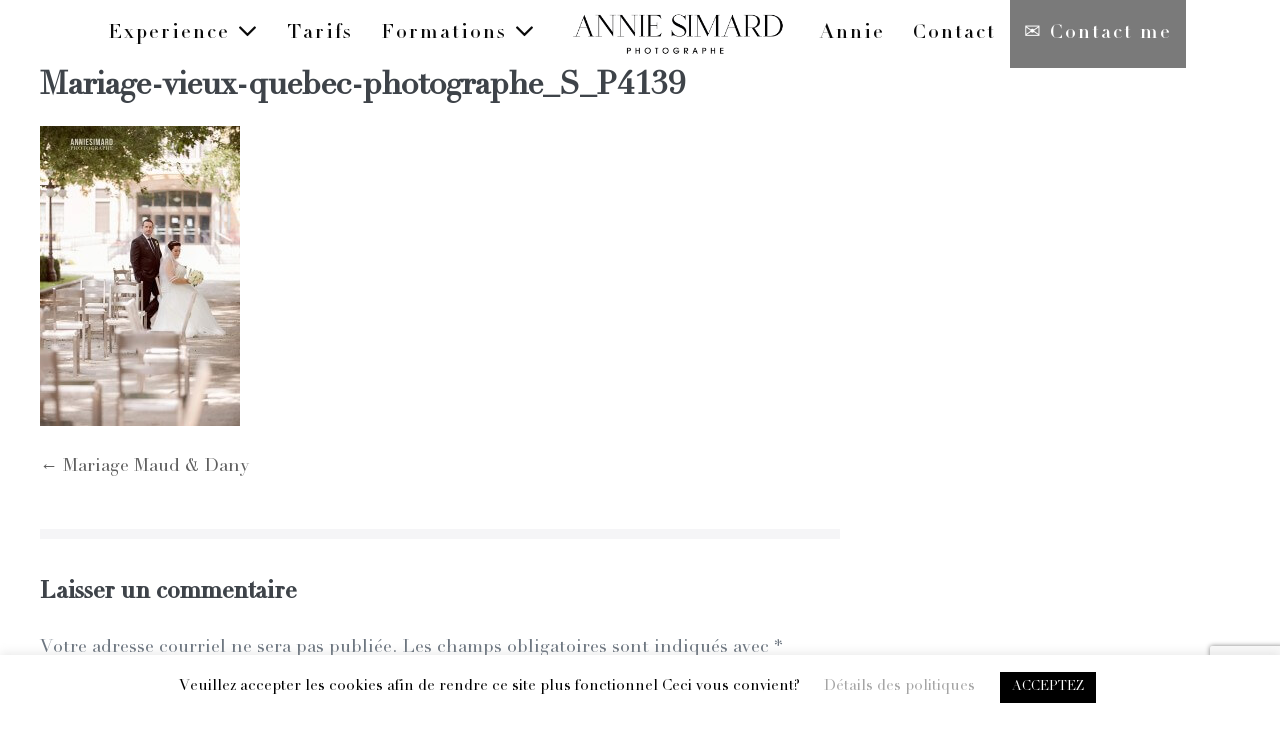

--- FILE ---
content_type: text/html; charset=UTF-8
request_url: https://anniesimardphoto.com/photographe-mariage-quebec-md/mariage-vieux-quebec-photographe_s_p4139/
body_size: 32422
content:
<!DOCTYPE html><html dir="ltr" lang="fr-CA" prefix="og: https://ogp.me/ns#"><head><meta charset="UTF-8"><meta name="viewport" content="width=device-width, initial-scale=1"><link rel="profile" href="http://gmpg.org/xfn/11"><!-- <link media="all" href="https://anniesimardphoto.com/wp-content/cache/autoptimize/css/autoptimize_a84380b1bcdfc489fa1d7b9ed144a885.css" rel="stylesheet"> -->
<link rel="stylesheet" type="text/css" href="//anniesimardphoto.com/wp-content/cache/wpfc-minified/f2xj1uvt/ha4zu.css" media="all"/><title>Mariage-vieux-quebec-photographe_S_P4139 | Annie Simard: Quebec City Wedding Photographer | Photographe Mariage Quebec</title><meta name="robots" content="max-image-preview:large" /><meta name="author" content="Annie Simard"/><link rel="canonical" href="https://anniesimardphoto.com/photographe-mariage-quebec-md/mariage-vieux-quebec-photographe_s_p4139/" /><meta name="generator" content="All in One SEO Pro (AIOSEO) 4.9.3" /><meta property="og:locale" content="fr_CA" /><meta property="og:site_name" content="Photographe Mariage Portrait | Québec | Annie Simard" /><meta property="og:type" content="article" /><meta property="og:title" content="Mariage-vieux-quebec-photographe_S_P4139 | Annie Simard: Quebec City Wedding Photographer | Photographe Mariage Quebec" /><meta property="og:url" content="https://anniesimardphoto.com/photographe-mariage-quebec-md/mariage-vieux-quebec-photographe_s_p4139/" /><meta property="og:image" content="https://anniesimardphoto.com/wp-content/uploads/2024/02/Fairmont-Frontenac-Librairy-wedding.jpg" /><meta property="og:image:secure_url" content="https://anniesimardphoto.com/wp-content/uploads/2024/02/Fairmont-Frontenac-Librairy-wedding.jpg" /><meta property="og:image:width" content="1988" /><meta property="og:image:height" content="1325" /><meta property="article:published_time" content="2016-01-12T01:50:57+00:00" /><meta property="article:modified_time" content="2016-01-12T01:51:32+00:00" /><meta property="article:publisher" content="https://www.facebook.com/anniesimardphoto" /><meta name="twitter:card" content="summary" /><meta name="twitter:title" content="Mariage-vieux-quebec-photographe_S_P4139 | Annie Simard: Quebec City Wedding Photographer | Photographe Mariage Quebec" /><meta name="twitter:image" content="https://anniesimardphoto.com/wp-content/uploads/2024/02/Fairmont-Frontenac-Librairy-wedding.jpg" /> <script type="application/ld+json" class="aioseo-schema">{"@context":"https:\/\/schema.org","@graph":[{"@type":"BreadcrumbList","@id":"https:\/\/anniesimardphoto.com\/photographe-mariage-quebec-md\/mariage-vieux-quebec-photographe_s_p4139\/#breadcrumblist","itemListElement":[{"@type":"ListItem","@id":"https:\/\/anniesimardphoto.com#listItem","position":1,"name":"Home","item":"https:\/\/anniesimardphoto.com","nextItem":{"@type":"ListItem","@id":"https:\/\/anniesimardphoto.com\/photographe-mariage-quebec-md\/mariage-vieux-quebec-photographe_s_p4139\/#listItem","name":"Mariage-vieux-quebec-photographe_S_P4139"}},{"@type":"ListItem","@id":"https:\/\/anniesimardphoto.com\/photographe-mariage-quebec-md\/mariage-vieux-quebec-photographe_s_p4139\/#listItem","position":2,"name":"Mariage-vieux-quebec-photographe_S_P4139","previousItem":{"@type":"ListItem","@id":"https:\/\/anniesimardphoto.com#listItem","name":"Home"}}]},{"@type":"ItemPage","@id":"https:\/\/anniesimardphoto.com\/photographe-mariage-quebec-md\/mariage-vieux-quebec-photographe_s_p4139\/#itempage","url":"https:\/\/anniesimardphoto.com\/photographe-mariage-quebec-md\/mariage-vieux-quebec-photographe_s_p4139\/","name":"Mariage-vieux-quebec-photographe_S_P4139 | Annie Simard: Quebec City Wedding Photographer | Photographe Mariage Quebec","inLanguage":"fr-CA","isPartOf":{"@id":"https:\/\/anniesimardphoto.com\/#website"},"breadcrumb":{"@id":"https:\/\/anniesimardphoto.com\/photographe-mariage-quebec-md\/mariage-vieux-quebec-photographe_s_p4139\/#breadcrumblist"},"author":{"@id":"https:\/\/anniesimardphoto.com\/author\/kwyqa\/#author"},"creator":{"@id":"https:\/\/anniesimardphoto.com\/author\/kwyqa\/#author"},"datePublished":"2016-01-11T20:50:57-05:00","dateModified":"2016-01-11T20:51:32-05:00"},{"@type":"Organization","@id":"https:\/\/anniesimardphoto.com\/#organization","name":"Annie Simard Photographe","description":"Quebec City wedding photographer who captures real moments. Photographe de mariage \u00e0 Qu\u00e9bec et \u00e0 destination. Portrait d'affaire \u00e9galement offert.","url":"https:\/\/anniesimardphoto.com\/","email":"info@anniesimardphoto.com","telephone":"+14185638297","foundingDate":"2011-07-01","logo":{"@type":"ImageObject","url":"https:\/\/anniesimardphoto.com\/wp-content\/uploads\/2024\/02\/Annie-Simard-Photographe-LOGO-800px.png","@id":"https:\/\/anniesimardphoto.com\/photographe-mariage-quebec-md\/mariage-vieux-quebec-photographe_s_p4139\/#organizationLogo","width":800,"height":253},"image":{"@id":"https:\/\/anniesimardphoto.com\/photographe-mariage-quebec-md\/mariage-vieux-quebec-photographe_s_p4139\/#organizationLogo"},"sameAs":["https:\/\/www.instagram.com\/anniesimardphoto"]},{"@type":"Person","@id":"https:\/\/anniesimardphoto.com\/author\/kwyqa\/#author","url":"https:\/\/anniesimardphoto.com\/author\/kwyqa\/","name":"Annie Simard"},{"@type":"WebPage","@id":"https:\/\/anniesimardphoto.com\/photographe-mariage-quebec-md\/mariage-vieux-quebec-photographe_s_p4139\/#webpage","url":"https:\/\/anniesimardphoto.com\/photographe-mariage-quebec-md\/mariage-vieux-quebec-photographe_s_p4139\/","name":"Mariage-vieux-quebec-photographe_S_P4139 | Annie Simard: Quebec City Wedding Photographer | Photographe Mariage Quebec","inLanguage":"fr-CA","isPartOf":{"@id":"https:\/\/anniesimardphoto.com\/#website"},"breadcrumb":{"@id":"https:\/\/anniesimardphoto.com\/photographe-mariage-quebec-md\/mariage-vieux-quebec-photographe_s_p4139\/#breadcrumblist"},"author":{"@id":"https:\/\/anniesimardphoto.com\/author\/kwyqa\/#author"},"creator":{"@id":"https:\/\/anniesimardphoto.com\/author\/kwyqa\/#author"},"datePublished":"2016-01-11T20:50:57-05:00","dateModified":"2016-01-11T20:51:32-05:00"},{"@type":"WebSite","@id":"https:\/\/anniesimardphoto.com\/#website","url":"https:\/\/anniesimardphoto.com\/","name":"Photographe Mariage Portrait | Qu\u00e9bec | Annie Simard","description":"Quebec City wedding photographer who captures real moments. Photographe de mariage \u00e0 Qu\u00e9bec et \u00e0 destination. Portrait d'affaire \u00e9galement offert.","inLanguage":"fr-CA","publisher":{"@id":"https:\/\/anniesimardphoto.com\/#organization"}}]}</script> <link rel="alternate" type="application/rss+xml" title="Annie Simard: Quebec City Wedding Photographer | Photographe Mariage Quebec &raquo; Flux" href="https://anniesimardphoto.com/feed/" /><link rel="alternate" type="application/rss+xml" title="Annie Simard: Quebec City Wedding Photographer | Photographe Mariage Quebec &raquo; Flux des commentaires" href="https://anniesimardphoto.com/comments/feed/" /><link rel="alternate" type="application/rss+xml" title="Annie Simard: Quebec City Wedding Photographer | Photographe Mariage Quebec &raquo; Mariage-vieux-quebec-photographe_S_P4139 Flux des commentaires" href="https://anniesimardphoto.com/photographe-mariage-quebec-md/mariage-vieux-quebec-photographe_s_p4139/feed/" /><link rel="alternate" title="oEmbed (JSON)" type="application/json+oembed" href="https://anniesimardphoto.com/wp-json/oembed/1.0/embed?url=https%3A%2F%2Fanniesimardphoto.com%2Fphotographe-mariage-quebec-md%2Fmariage-vieux-quebec-photographe_s_p4139%2F" /><link rel="alternate" title="oEmbed (XML)" type="text/xml+oembed" href="https://anniesimardphoto.com/wp-json/oembed/1.0/embed?url=https%3A%2F%2Fanniesimardphoto.com%2Fphotographe-mariage-quebec-md%2Fmariage-vieux-quebec-photographe_s_p4139%2F&#038;format=xml" /><style id='cf-frontend-style-inline-css'>@font-face {
font-family: 'Branch';
font-weight: 100;
font-display: auto;
font-fallback: web usage ASP;
src: url('https://anniesimardphoto.com/wp-content/uploads/2021/05/Branch-Updated.woff') format('woff'),
url('https://anniesimardphoto.com/wp-content/uploads/2021/05/Branch-Updated.ttf') format('truetype'),
url('https://anniesimardphoto.com/wp-content/uploads/2021/05/Branch.svg') format('svg'),
url('https://anniesimardphoto.com/wp-content/uploads/2021/05/Branch-Updated.otf') format('OpenType');
}
@font-face {
font-family: 'Aalto Sans Essential Alt UltraLight';
font-weight: 400;
font-display: auto;
src: url('https://anniesimardphoto.com/wp-content/uploads/2020/05/Aalto-Sans-Essential-Alt-UltraLight.otf') format('OpenType');
}
@font-face {
font-family: 'Aalto Sans Essential Alt SemiBold';
font-weight: 400;
font-display: auto;
src: url('https://anniesimardphoto.com/wp-content/uploads/2020/05/Aalto-Sans-Essential-Alt-SemiBold.otf') format('OpenType');
}
@font-face {
font-family: 'Aalto Sans Essential Alt Regular It';
font-weight: 400;
font-display: auto;
src: url('https://anniesimardphoto.com/wp-content/uploads/2020/05/Aalto-Sans-Essential-Alt-Regular-It.otf') format('OpenType');
}
@font-face {
font-family: 'Aalto Sans Essential Alt Medium It';
font-weight: 400;
font-display: auto;
src: url('https://anniesimardphoto.com/wp-content/uploads/2020/05/Aalto-Sans-Essential-Alt-Medium-It.otf') format('OpenType');
}
@font-face {
font-family: 'Aalto Sans Essential Alt Medium';
font-weight: 400;
font-display: auto;
src: url('https://anniesimardphoto.com/wp-content/uploads/2020/05/Aalto-Sans-Essential-Alt-Medium.otf') format('OpenType');
}
@font-face {
font-family: 'Aalto Sans Essential Alt Light It';
font-weight: 400;
font-display: auto;
src: url('https://anniesimardphoto.com/wp-content/uploads/2020/05/Aalto-Sans-Essential-Alt-Light-It.otf') format('OpenType');
}
@font-face {
font-family: 'Aalto Sans Essential Alt Light';
font-weight: 400;
font-display: auto;
src: url('https://anniesimardphoto.com/wp-content/uploads/2020/05/Aalto-Sans-Essential-Alt-Light.otf') format('OpenType');
}
/*# sourceURL=cf-frontend-style-inline-css */</style><!-- <link rel='stylesheet' id='uaf_client_css-css' href='https://anniesimardphoto.com/wp-content/cache/autoptimize/css/autoptimize_single_f71e3962aa81802184bc9160de61285d.css?ver=1764343071' media='all' /> -->
<link rel="stylesheet" type="text/css" href="//anniesimardphoto.com/wp-content/cache/wpfc-minified/jy4h8gs6/ha4zu.css" media="all"/> <script src='//anniesimardphoto.com/wp-content/cache/wpfc-minified/8xby6mq2/ha4zu.js' type="text/javascript"></script>
<!-- <script src="https://anniesimardphoto.com/wp-includes/js/jquery/jquery.min.js?ver=3.7.1" id="jquery-core-js"></script> --> <script id="cookie-law-info-js-extra">var Cli_Data = {"nn_cookie_ids":[],"cookielist":[],"non_necessary_cookies":[],"ccpaEnabled":"","ccpaRegionBased":"","ccpaBarEnabled":"","strictlyEnabled":["necessary","obligatoire"],"ccpaType":"gdpr","js_blocking":"","custom_integration":"","triggerDomRefresh":"","secure_cookies":""};
var cli_cookiebar_settings = {"animate_speed_hide":"500","animate_speed_show":"500","background":"#FFF","border":"#b1a6a6c2","border_on":"","button_1_button_colour":"#000","button_1_button_hover":"#000000","button_1_link_colour":"#fff","button_1_as_button":"1","button_1_new_win":"","button_2_button_colour":"#333","button_2_button_hover":"#292929","button_2_link_colour":"#444","button_2_as_button":"","button_2_hidebar":"","button_3_button_colour":"#000","button_3_button_hover":"#000000","button_3_link_colour":"#fff","button_3_as_button":"1","button_3_new_win":"","button_4_button_colour":"#000","button_4_button_hover":"#000000","button_4_link_colour":"#a5a5a5","button_4_as_button":"","button_7_button_colour":"#61a229","button_7_button_hover":"#4e8221","button_7_link_colour":"#fff","button_7_as_button":"1","button_7_new_win":"","font_family":"inherit","header_fix":"","notify_animate_hide":"1","notify_animate_show":"1","notify_div_id":"#cookie-law-info-bar","notify_position_horizontal":"right","notify_position_vertical":"bottom","scroll_close":"","scroll_close_reload":"","accept_close_reload":"","reject_close_reload":"","showagain_tab":"","showagain_background":"#fff","showagain_border":"#000","showagain_div_id":"#cookie-law-info-again","showagain_x_position":"100px","text":"#000","show_once_yn":"","show_once":"10000","logging_on":"","as_popup":"","popup_overlay":"1","bar_heading_text":"","cookie_bar_as":"banner","popup_showagain_position":"bottom-right","widget_position":"left"};
var log_object = {"ajax_url":"https://anniesimardphoto.com/wp-admin/admin-ajax.php"};
//# sourceURL=cookie-law-info-js-extra</script> <link rel="https://api.w.org/" href="https://anniesimardphoto.com/wp-json/" /><link rel="alternate" title="JSON" type="application/json" href="https://anniesimardphoto.com/wp-json/wp/v2/media/1421" /><link rel="EditURI" type="application/rsd+xml" title="RSD" href="https://anniesimardphoto.com/xmlrpc.php?rsd" /><meta name="generator" content="WordPress 6.9" /><link rel='shortlink' href='https://anniesimardphoto.com/?p=1421' /> <script>var bb_powerpack = {
version: '2.40.10',
getAjaxUrl: function() { return atob( 'aHR0cHM6Ly9hbm5pZXNpbWFyZHBob3RvLmNvbS93cC1hZG1pbi9hZG1pbi1hamF4LnBocA==' ); },
callback: function() {},
mapMarkerData: {},
post_id: '1421',
search_term: '',
current_page: 'https://anniesimardphoto.com/photographe-mariage-quebec-md/mariage-vieux-quebec-photographe_s_p4139/',
conditionals: {
is_front_page: false,
is_home: false,
is_archive: false,
current_post_type: '',
is_tax: false,
is_author: false,
current_author: false,
is_search: false,
}
};</script>  <script async src="https://www.googletagmanager.com/gtag/js?id=G-S1MLJ9MS4C"></script> <script>window.dataLayer = window.dataLayer || [];
function gtag(){dataLayer.push(arguments);}
gtag('js', new Date());
gtag('config', 'G-S1MLJ9MS4C');</script> <meta name="ti-site-data" content="[base64]" /><meta name="theme-color" content="#606060"><style class='wp-fonts-local'>@font-face{font-family:linotype-didot-title;font-style:normal;font-weight:400;font-display:fallback;src:url('https://anniesimardphoto.com/wp-content/uploads/useanyfont/8533Linotype-Didot-title.woff2') format('woff2');}
@font-face{font-family:linotypedidotitalic;font-style:normal;font-weight:400;font-display:fallback;src:url('https://anniesimardphoto.com/wp-content/uploads/useanyfont/9841LinotypeDidotItalic.woff2') format('woff2');}
@font-face{font-family:linotypedidotroman;font-style:normal;font-weight:400;font-display:fallback;src:url('https://anniesimardphoto.com/wp-content/uploads/useanyfont/2177LinotypeDidotRoman.woff2') format('woff2');}
@font-face{font-family:linotypedidotornamen;font-style:normal;font-weight:400;font-display:fallback;src:url('https://anniesimardphoto.com/wp-content/uploads/useanyfont/2496LinotypeDidotOrnamen.woff2') format('woff2');}
@font-face{font-family:linotypedidotopenfac;font-style:normal;font-weight:400;font-display:fallback;src:url('https://anniesimardphoto.com/wp-content/uploads/useanyfont/5096LinotypeDidotOpenFac.woff2') format('woff2');}
@font-face{font-family:linotypedidotboldita;font-style:normal;font-weight:400;font-display:fallback;src:url('https://anniesimardphoto.com/wp-content/uploads/useanyfont/7452LinotypeDidotBoldIta.woff2') format('woff2');}
@font-face{font-family:linotypedidotbold;font-style:normal;font-weight:400;font-display:fallback;src:url('https://anniesimardphoto.com/wp-content/uploads/useanyfont/6955LinotypeDidotBold.woff2') format('woff2');}
@font-face{font-family:connecticut;font-style:normal;font-weight:400;font-display:fallback;src:url('https://anniesimardphoto.com/wp-content/uploads/useanyfont/4738Connecticut.woff2') format('woff2');}</style><link rel="icon" href="https://anniesimardphoto.com/wp-content/uploads/2023/09/cropped-favicon_fond_noir-32x32.jpg" sizes="32x32" /><link rel="icon" href="https://anniesimardphoto.com/wp-content/uploads/2023/09/cropped-favicon_fond_noir-192x192.jpg" sizes="192x192" /><link rel="apple-touch-icon" href="https://anniesimardphoto.com/wp-content/uploads/2023/09/cropped-favicon_fond_noir-180x180.jpg" /><meta name="msapplication-TileImage" content="https://anniesimardphoto.com/wp-content/uploads/2023/09/cropped-favicon_fond_noir-270x270.jpg" /></head><body class="attachment wp-singular attachment-template-default single single-attachment postid-1421 attachmentid-1421 attachment-jpeg wp-custom-logo wp-theme-page-builder-framework fl-builder-2-10-0-5 fl-no-js wpbf wpbf-mariage-vieux-quebec-photographe_s_p4139 wpbf-sidebar-right" itemscope="itemscope" itemtype="https://schema.org/Blog"> <a class="screen-reader-text skip-link" href="#content" title="Skip to content">Skip to content</a><div id="container" class="hfeed wpbf-page"><header id="header" class="wpbf-page-header" itemscope="itemscope" itemtype="https://schema.org/WPHeader"><div class="wpbf-navigation" data-sub-menu-animation-duration="860" data-sticky="true" data-sticky-delay="200" data-sticky-animation="slide" data-sticky-animation-duration="290"><div class="wpbf-container wpbf-container-center wpbf-visible-large wpbf-nav-wrapper wpbf-menu-centered"><li class="menu-item logo-container"><div class="wpbf-logo" itemscope="itemscope" itemtype="https://schema.org/Organization"><a href="http://anniesimardphoto.com/" itemprop="url"><img src="https://anniesimardphoto.com/wp-content/uploads/2024/02/cropped-Annie-Simard-Photographe-LOGO-800px.png" alt="photographe professionnelle ville de Quebec city professional photographer for wedding" title="Annie Simard: Quebec City Wedding Photographer | Photographe Mariage Quebec" width="800" height="214" itemprop="logo" /></a></div></li><nav id="navigation" itemscope="itemscope" itemtype="https://schema.org/SiteNavigationElement" aria-label="Site Navigation"><ul id="menu-menu-1" class="wpbf-menu wpbf-sub-menu wpbf-sub-menu-align-left wpbf-sub-menu-animation-zoom-out wpbf-menu-effect-modern wpbf-menu-animation-fade wpbf-menu-align-center"><li id="menu-item-4982" class="menu-item menu-item-type-custom menu-item-object-custom menu-item-home menu-item-has-children menu-item-4982"><a href="https://anniesimardphoto.com/">Experience <i class="wpbff wpbff-arrow-down" aria-hidden="true"></i></a><ul class="sub-menu"><li id="menu-item-8474" class="menu-item menu-item-type-post_type menu-item-object-page menu-item-8474"><a href="https://anniesimardphoto.com/quebec-city-wedding-photographer/">wedding/mariage/elopement</a></li><li id="menu-item-8379" class="menu-item menu-item-type-post_type menu-item-object-page menu-item-8379"><a href="https://anniesimardphoto.com/photos-mariage-dans-le-sud/">mariage sud/destination</a></li><li id="menu-item-4983" class="menu-item menu-item-type-post_type menu-item-object-page menu-item-4983"><a href="https://anniesimardphoto.com/photographe-portrait-a-quebec/">portrait</a></li><li id="menu-item-5026" class="menu-item menu-item-type-post_type menu-item-object-page menu-item-5026"><a href="https://anniesimardphoto.com/couple-engagement/">couple/engagement</a></li><li id="menu-item-4993" class="menu-item menu-item-type-post_type menu-item-object-page menu-item-4993"><a href="https://anniesimardphoto.com/albums-photo-mariage/">albums</a></li></ul></li><li id="menu-item-3871" class="menu-item menu-item-type-post_type menu-item-object-page menu-item-3871"><a href="https://anniesimardphoto.com/tarifs-2/">Tarifs</a></li><li id="menu-item-3872" class="menu-item menu-item-type-post_type menu-item-object-page menu-item-has-children menu-item-3872"><a href="https://anniesimardphoto.com/formations/">Formations <i class="wpbff wpbff-arrow-down" aria-hidden="true"></i></a><ul class="sub-menu"><li id="menu-item-5027" class="menu-item menu-item-type-post_type menu-item-object-page menu-item-5027"><a href="https://anniesimardphoto.com/formations/">formations aux photographes</a></li><li id="menu-item-6537" class="menu-item menu-item-type-post_type menu-item-object-page menu-item-6537"><a href="https://anniesimardphoto.com/mode-f-le-podcast/">mode f le podcast</a></li></ul></li><li id="menu-item-3874" class="menu-item menu-item-type-post_type menu-item-object-page menu-item-3874"><a href="https://anniesimardphoto.com/anniesimard/">Annie</a></li><li id="menu-item-4105" class="menu-item menu-item-type-post_type menu-item-object-page menu-item-4105"><a href="https://anniesimardphoto.com/contact/">Contact</a></li><li class="menu-item wpbf-cta-menu-item"><a href="https://anniesimardphoto.com/contact/">✉️ Contact me</a></li></ul></nav></div><div class="wpbf-mobile-menu-hamburger wpbf-hidden-large"><div class="wpbf-mobile-nav-wrapper wpbf-container wpbf-container-center"><div class="wpbf-mobile-logo-container wpbf-2-3"><div class="wpbf-mobile-logo" itemscope="itemscope" itemtype="https://schema.org/Organization"><a href="http://anniesimardphoto.com/" itemprop="url"><img src="https://anniesimardphoto.com/wp-content/uploads/2024/02/Annie-Simard-Photographe-LOGO-228px.png" alt="photographe professionnelle ville de Quebec city professional photographer for wedding" title="Annie Simard: Quebec City Wedding Photographer | Photographe Mariage Quebec" width="228" height="72" itemprop="logo" /></a></div></div><div class="wpbf-menu-toggle-container wpbf-1-3"> <button id="wpbf-mobile-menu-toggle" class="wpbf-mobile-nav-item wpbf-mobile-menu-toggle wpbff wpbff-hamburger" aria-label="Mobile Site Navigation" aria-controls="navigation" aria-expanded="false" aria-haspopup="true"> <span class="screen-reader-text">Menu Toggle</span> </button></div></div><div class="wpbf-mobile-menu-container"><nav id="mobile-navigation" itemscope="itemscope" itemtype="https://schema.org/SiteNavigationElement" aria-labelledby="wpbf-mobile-menu-toggle"><ul id="menu-menu-2" class="wpbf-mobile-menu"><li class="menu-item menu-item-type-custom menu-item-object-custom menu-item-home menu-item-has-children menu-item-4982"><a href="https://anniesimardphoto.com/">Experience</a><button class="wpbf-submenu-toggle" aria-expanded="false"><span class="screen-reader-text">Menu Toggle</span><i class="wpbff wpbff-arrow-down" aria-hidden="true"></i></button><ul class="sub-menu"><li class="menu-item menu-item-type-post_type menu-item-object-page menu-item-8474"><a href="https://anniesimardphoto.com/quebec-city-wedding-photographer/">wedding/mariage/elopement</a></li><li class="menu-item menu-item-type-post_type menu-item-object-page menu-item-8379"><a href="https://anniesimardphoto.com/photos-mariage-dans-le-sud/">mariage sud/destination</a></li><li class="menu-item menu-item-type-post_type menu-item-object-page menu-item-4983"><a href="https://anniesimardphoto.com/photographe-portrait-a-quebec/">portrait</a></li><li class="menu-item menu-item-type-post_type menu-item-object-page menu-item-5026"><a href="https://anniesimardphoto.com/couple-engagement/">couple/engagement</a></li><li class="menu-item menu-item-type-post_type menu-item-object-page menu-item-4993"><a href="https://anniesimardphoto.com/albums-photo-mariage/">albums</a></li></ul></li><li class="menu-item menu-item-type-post_type menu-item-object-page menu-item-3871"><a href="https://anniesimardphoto.com/tarifs-2/">Tarifs</a></li><li class="menu-item menu-item-type-post_type menu-item-object-page menu-item-has-children menu-item-3872"><a href="https://anniesimardphoto.com/formations/">Formations</a><button class="wpbf-submenu-toggle" aria-expanded="false"><span class="screen-reader-text">Menu Toggle</span><i class="wpbff wpbff-arrow-down" aria-hidden="true"></i></button><ul class="sub-menu"><li class="menu-item menu-item-type-post_type menu-item-object-page menu-item-5027"><a href="https://anniesimardphoto.com/formations/">formations aux photographes</a></li><li class="menu-item menu-item-type-post_type menu-item-object-page menu-item-6537"><a href="https://anniesimardphoto.com/mode-f-le-podcast/">mode f le podcast</a></li></ul></li><li class="menu-item menu-item-type-post_type menu-item-object-page menu-item-3874"><a href="https://anniesimardphoto.com/anniesimard/">Annie</a></li><li class="menu-item menu-item-type-post_type menu-item-object-page menu-item-4105"><a href="https://anniesimardphoto.com/contact/">Contact</a></li><li class="menu-item wpbf-cta-menu-item"><a href="https://anniesimardphoto.com/contact/">✉️ Contact me</a></li></ul></nav></div></div></div></header><div id="content"><div id="inner-content" class="wpbf-container wpbf-container-center wpbf-padding-medium"><div class="wpbf-grid wpbf-main-grid wpbf-grid-collapse"><main id="main" class="wpbf-main wpbf-medium-2-3 wpbf-single-content wpbf-attachment-content"><article id="post-1421" class="wpbf-post-layout-default wpbf-post-style-plain post-1421 attachment type-attachment status-inherit hentry wpbf-post" itemscope="itemscope" itemtype="https://schema.org/CreativeWork"><div class="wpbf-article-wrapper"><header class="article-header"><h1 class="entry-title" itemprop="headline">Mariage-vieux-quebec-photographe_S_P4139</h1></header><section class="entry-content article-content" itemprop="text"><p class="attachment"><a href='https://anniesimardphoto.com/wp-content/uploads/2016/01/Mariage-vieux-quebec-photographe_S_P4139.jpg'><img fetchpriority="high" decoding="async" width="200" height="300" src="https://anniesimardphoto.com/wp-content/uploads/2016/01/Mariage-vieux-quebec-photographe_S_P4139-200x300.jpg" class="attachment-medium size-medium" alt="Magnifique mariage a Place Royale" srcset="https://anniesimardphoto.com/wp-content/uploads/2016/01/Mariage-vieux-quebec-photographe_S_P4139-200x300.jpg 200w, https://anniesimardphoto.com/wp-content/uploads/2016/01/Mariage-vieux-quebec-photographe_S_P4139-683x1024.jpg 683w, https://anniesimardphoto.com/wp-content/uploads/2016/01/Mariage-vieux-quebec-photographe_S_P4139-470x705.jpg 470w, https://anniesimardphoto.com/wp-content/uploads/2016/01/Mariage-vieux-quebec-photographe_S_P4139-333x500.jpg 333w, https://anniesimardphoto.com/wp-content/uploads/2016/01/Mariage-vieux-quebec-photographe_S_P4139-460x690.jpg 460w, https://anniesimardphoto.com/wp-content/uploads/2016/01/Mariage-vieux-quebec-photographe_S_P4139-387x580.jpg 387w, https://anniesimardphoto.com/wp-content/uploads/2016/01/Mariage-vieux-quebec-photographe_S_P4139-667x1000.jpg 667w, https://anniesimardphoto.com/wp-content/uploads/2016/01/Mariage-vieux-quebec-photographe_S_P4139.jpg 720w" sizes="(max-width: 200px) 100vw, 200px" /></a></p></section><footer class="article-footer"></footer></div><nav class="post-links wpbf-clearfix" aria-label="Post Navigation"> <span class="screen-reader-text">Post Navigation</span> <span class="previous-post-link"><a href="https://anniesimardphoto.com/photographe-mariage-quebec-md/" rel="prev">&larr; Mariage Maud &#038; Dany</a></span></nav><div id="respond" class="comment-respond"><h3 id="reply-title" class="comment-reply-title">Laisser un commentaire <small><a rel="nofollow" id="cancel-comment-reply-link" href="/photographe-mariage-quebec-md/mariage-vieux-quebec-photographe_s_p4139/#respond" style="display:none;">Annuler la réponse</a></small></h3><form action="https://anniesimardphoto.com/wp-comments-post.php" method="post" id="commentform" class="comment-form"><p class="comment-notes"><span id="email-notes">Votre adresse courriel ne sera pas publiée.</span> <span class="required-field-message">Les champs obligatoires sont indiqués avec <span class="required">*</span></span></p><p class="comment-form-comment"><label for="comment">Commentaire <span class="required">*</span></label><textarea id="comment" name="comment" cols="45" rows="8" maxlength="65525" required></textarea></p><p class="comment-form-author"><label for="author">Nom <span class="required">*</span></label> <input id="author" name="author" type="text" value="" size="30" maxlength="245" autocomplete="name" required /></p><p class="comment-form-email"><label for="email">Courriel <span class="required">*</span></label> <input id="email" name="email" type="email" value="" size="30" maxlength="100" aria-describedby="email-notes" autocomplete="email" required /></p><p class="comment-form-url"><label for="url">Site web</label> <input id="url" name="url" type="url" value="" size="30" maxlength="200" autocomplete="url" /></p><p class="comment-form-cookies-consent"><input id="wp-comment-cookies-consent" name="wp-comment-cookies-consent" type="checkbox" value="yes" /> <label for="wp-comment-cookies-consent">Enregistrer mon nom, courriel et site web dans le navigateur pour la prochaine fois que je commenterai.</label></p><p class="form-submit"><input name="submit" type="submit" id="submit" class="submit" value="Laisser un commentaire" /> <input type='hidden' name='comment_post_ID' value='1421' id='comment_post_ID' /> <input type='hidden' name='comment_parent' id='comment_parent' value='0' /></p></form></div></article></main><div class="wpbf-medium-1-3 wpbf-sidebar-wrapper"><aside id="sidebar" class="wpbf-sidebar" itemscope="itemscope" itemtype="https://schema.org/WPSideBar"></aside></div></div></div></div><div class="pswp" tabindex="-1" role="dialog" aria-hidden="true"><div class="pswp__bg"></div><div class="pswp__scroll-wrap"><div class="pswp__container"><div class="pswp__item"></div><div class="pswp__item"></div><div class="pswp__item"></div></div><div class="pswp__ui pswp__ui--hidden"><div class="pswp__top-bar"><div class="pswp__counter"></div> <a class="pswp__button pswp__button--close" title="Close (Esc)"></a> <a class="pswp__button pswp__button--share" title="Share"></a> <a class="pswp__button pswp__button--fs" title="Toggle fullscreen"></a> <a class="pswp__button pswp__button--zoom" title="Zoom in/out"></a><div class="pswp__preloader"><div class="pswp__preloader__icn"><div class="pswp__preloader__cut"><div class="pswp__preloader__donut"></div></div></div></div></div><div class="pswp__share-modal pswp__share-modal--hidden pswp__single-tap"><div class="pswp__share-tooltip"></div></div> <a class="pswp__button pswp__button--arrow--left" title="Previous (arrow left)"> </a> <a class="pswp__button pswp__button--arrow--right" title="Next (arrow right)"> </a><div class="pswp__caption"><div class="pswp__caption__center"></div></div></div></div></div><footer id="footer" class="wpbf-page-footer" itemscope="itemscope" itemtype="https://schema.org/WPFooter"><div class="wpbf-widget-footer"><div class="wpbf-inner-widget-footer wpbf-container wpbf-container-center wpbf-padding-large"><div class="wpbf-grid wpbf-grid-small-1-2 wpbf-grid-medium-1-1"><div class="wpbf-footer-widget wpbf-footer-widget-1"><div id="block-3" class="widget widget_block"><div id="sb_instagram"  class="sbi sbi_mob_col_3 sbi_tab_col_4 sbi_col_6 sbi_width_resp sbi_fixed_height sbi-theme sbi-default_theme sbi-style-regular" style="padding-bottom: 4px; height: 400px;" data-post-style="regular"	 data-feedid="*1"  data-res="auto" data-cols="6" data-colsmobile="3" data-colstablet="4" data-num="12" data-nummobile="3" data-header-size="small" data-item-padding="2"	 data-shortcode-atts="{&quot;feed&quot;:&quot;1&quot;}"  data-postid="1421" data-locatornonce="ab00315b0a" data-options="{&quot;carousel&quot;:[true,true,false,false,true,1],&quot;avatars&quot;:{&quot;anniesimardphoto&quot;:&quot;https:\/\/scontent-yyz1-1.cdninstagram.com\/v\/t51.82787-19\/560534743_18525284191034371_1322205947339288484_n.jpg?stp=dst-jpg_s206x206_tt6&amp;_nc_cat=101&amp;ccb=7-5&amp;_nc_sid=bf7eb4&amp;efg=eyJ2ZW5jb2RlX3RhZyI6InByb2ZpbGVfcGljLnd3dy4xMDgwLkMzIn0%3D&amp;_nc_ohc=8TZzF2dG9RMQ7kNvwHfNibp&amp;_nc_oc=AdlgHW_92zqxfeOvGWKlG5ndomFdAkzbyxvy_CN8X7MvtmLQQNQdm9xIGvXnUk_zAaQ&amp;_nc_zt=24&amp;_nc_ht=scontent-yyz1-1.cdninstagram.com&amp;edm=AP4hL3IEAAAA&amp;_nc_gid=XiHg6TlBiwHGgkFWdgY0xA&amp;_nc_tpa=Q5bMBQHk0b3iFfeD-qx1_ETTp7BQBegkTQMGNMdbQkzRCQJHbhQ4_3Tb4F6KCxjK8-3w8_T8kRIXwx2Pog&amp;oh=00_AfoJDqsZrBkrgzYjmt2gHrkk6G6TlYyTd5DFEz1WCVRCWw&amp;oe=69759E3E&quot;,&quot;LCLanniesimardphoto&quot;:&quot;https:\/\/anniesimardphoto.com\/wp-content\/uploads\/sb-instagram-feed-images\/anniesimardphoto.webp&quot;},&quot;lightboxcomments&quot;:20,&quot;colsmobile&quot;:3,&quot;colstablet&quot;:&quot;4&quot;,&quot;captionsize&quot;:12,&quot;captionlength&quot;:50,&quot;hovercaptionlength&quot;:50,&quot;feedtheme&quot;:&quot;default_theme&quot;,&quot;imageaspectratio&quot;:&quot;1:1&quot;}" data-sbi-flags="favorLocal,gdpr"><div class="sb_instagram_header sbi_feed_type_user sbi-theme sbi-default_theme"  > <a class="sbi_header_link" target="_blank"
rel="nofollow noopener"  href="https://www.instagram.com/anniesimardphoto/" title="@anniesimardphoto"><div class="sbi_header_text sbi_no_bio"><div class="sbi_header_img"   data-avatar-url="https://anniesimardphoto.com/wp-content/uploads/sb-instagram-feed-images/anniesimardphoto.webp"><div class="sbi_header_img_hover"> <svg  class="sbi_new_logo fa-instagram fa-w-14" aria-hidden="true" data-fa-processed="" data-prefix="fab" data-icon="instagram" role="img" viewBox="0 0 448 512"><path fill="currentColor" d="M224.1 141c-63.6 0-114.9 51.3-114.9 114.9s51.3 114.9 114.9 114.9S339 319.5 339 255.9 287.7 141 224.1 141zm0 189.6c-41.1 0-74.7-33.5-74.7-74.7s33.5-74.7 74.7-74.7 74.7 33.5 74.7 74.7-33.6 74.7-74.7 74.7zm146.4-194.3c0 14.9-12 26.8-26.8 26.8-14.9 0-26.8-12-26.8-26.8s12-26.8 26.8-26.8 26.8 12 26.8 26.8zm76.1 27.2c-1.7-35.9-9.9-67.7-36.2-93.9-26.2-26.2-58-34.4-93.9-36.2-37-2.1-147.9-2.1-184.9 0-35.8 1.7-67.6 9.9-93.9 36.1s-34.4 58-36.2 93.9c-2.1 37-2.1 147.9 0 184.9 1.7 35.9 9.9 67.7 36.2 93.9s58 34.4 93.9 36.2c37 2.1 147.9 2.1 184.9 0 35.9-1.7 67.7-9.9 93.9-36.2 26.2-26.2 34.4-58 36.2-93.9 2.1-37 2.1-147.8 0-184.8zM398.8 388c-7.8 19.6-22.9 34.7-42.6 42.6-29.5 11.7-99.5 9-132.1 9s-102.7 2.6-132.1-9c-19.6-7.8-34.7-22.9-42.6-42.6-11.7-29.5-9-99.5-9-132.1s-2.6-102.7 9-132.1c7.8-19.6 22.9-34.7 42.6-42.6 29.5-11.7 99.5-9 132.1-9s102.7-2.6 132.1 9c19.6 7.8 34.7 22.9 42.6 42.6 11.7 29.5 9 99.5 9 132.1s2.7 102.7-9 132.1z"></path></svg></div> <img loading="lazy" decoding="async"   src="https://anniesimardphoto.com/wp-content/uploads/sb-instagram-feed-images/anniesimardphoto.webp" alt="" width="84" height="84"></div><div class="sbi_feedtheme_header_text"><div class="sbi_feedtheme_title_wrapper"><h3> anniesimardphoto</h3><p class="sbi_bio_info" > <span
class="sbi_posts_count" 			aria-label="710 posts"
> <svg class="svg-inline--fa fa-image fa-w-16" aria-hidden="true" data-fa-processed="" data-prefix="far" data-icon="image" role="presentation" xmlns="http://www.w3.org/2000/svg" viewBox="0 0 512 512"><path fill="currentColor" d="M464 448H48c-26.51 0-48-21.49-48-48V112c0-26.51 21.49-48 48-48h416c26.51 0 48 21.49 48 48v288c0 26.51-21.49 48-48 48zM112 120c-30.928 0-56 25.072-56 56s25.072 56 56 56 56-25.072 56-56-25.072-56-56-56zM64 384h384V272l-87.515-87.515c-4.686-4.686-12.284-4.686-16.971 0L208 320l-55.515-55.515c-4.686-4.686-12.284-4.686-16.971 0L64 336v48z"></path></svg>710 </span> <span
class="sbi_followers" 				aria-label="3014 followers" 
> <svg class="svg-inline--fa fa-user fa-w-16" aria-hidden="true" data-fa-processed="" data-prefix="fa" data-icon="user" role="presentation" xmlns="http://www.w3.org/2000/svg" viewBox="0 0 512 512"><path fill="currentColor" d="M96 160C96 71.634 167.635 0 256 0s160 71.634 160 160-71.635 160-160 160S96 248.366 96 160zm304 192h-28.556c-71.006 42.713-159.912 42.695-230.888 0H112C50.144 352 0 402.144 0 464v24c0 13.255 10.745 24 24 24h464c13.255 0 24-10.745 24-24v-24c0-61.856-50.144-112-112-112z"></path></svg>3&nbsp;014 </span></p></div></div></div> </a></div><div id="sbi_images" style="gap: 4px;"><div class="sbi_item sbi_type_video sbi_new sbi_transition"
id="sbi_17886594216311389" data-date="1768661488"
data-numcomments="5" data-template=ft_simple_carousel><div class="sbi_inner_wrap" ><div class="sbi_photo_wrap" > <svg style="color: rgba(255,255,255,1)" class="svg-inline--fa fa-play fa-w-14 sbi_playbtn" aria-label="Play" aria-hidden="true" data-fa-processed="" data-prefix="fa" data-icon="play" role="presentation" xmlns="http://www.w3.org/2000/svg" viewBox="0 0 448 512"><path fill="currentColor" d="M424.4 214.7L72.4 6.6C43.8-10.3 0 6.1 0 47.9V464c0 37.5 40.7 60.1 72.4 41.3l352-208c31.4-18.5 31.5-64.1 0-82.6z"></path></svg><div  style="background: rgba(0,0,0,0.85)"  class="sbi_link " ><div class="sbi_hover_top"><p class="sbi_hover_caption_wrap"
> <span
class="sbi_caption">Salon des mariés de Québec <br>Aujourd’hui et demain au Centre de Foires de Québec</span></p></div><div class="sbi_hover_bottom " ><div
class="sbi_meta" > <span
class="sbi_likes" style="font-size: 13px;" > <svg  style="font-size: 13px;" class="svg-inline--fa fa-heart fa-w-18" aria-hidden="true" data-fa-processed="" data-prefix="fa" data-icon="heart" role="presentation" xmlns="http://www.w3.org/2000/svg" viewBox="0 0 576 512"><path fill="currentColor" d="M414.9 24C361.8 24 312 65.7 288 89.3 264 65.7 214.2 24 161.1 24 70.3 24 16 76.9 16 165.5c0 72.6 66.8 133.3 69.2 135.4l187 180.8c8.8 8.5 22.8 8.5 31.6 0l186.7-180.2c2.7-2.7 69.5-63.5 69.5-136C560 76.9 505.7 24 414.9 24z"></path></svg> 29 </span> <span
class="sbi_comments" style="font-size: 13px;" > <svg  style="font-size: 13px;" class="svg-inline--fa fa-comment fa-w-18" aria-hidden="true" data-fa-processed="" data-prefix="fa" data-icon="comment" role="presentation" xmlns="http://www.w3.org/2000/svg" viewBox="0 0 576 512"><path fill="currentColor" d="M576 240c0 115-129 208-288 208-48.3 0-93.9-8.6-133.9-23.8-40.3 31.2-89.8 50.3-142.4 55.7-5.2.6-10.2-2.8-11.5-7.7-1.3-5 2.7-8.1 6.6-11.8 19.3-18.4 42.7-32.8 51.9-94.6C21.9 330.9 0 287.3 0 240 0 125.1 129 32 288 32s288 93.1 288 208z"></path></svg> 5 </span></div></div> <a class="sbi_link_area nofancybox" rel="nofollow noopener" href="https://scontent-yyz1-1.cdninstagram.com/v/t51.82787-15/618924091_18545257957034371_278460014486603095_n.jpg?stp=dst-jpg_e35_tt6&#038;_nc_cat=111&#038;ccb=7-5&#038;_nc_sid=18de74&#038;efg=eyJlZmdfdGFnIjoiQ0xJUFMuYmVzdF9pbWFnZV91cmxnZW4uQzMifQ%3D%3D&#038;_nc_ohc=VAXNwBt9yIAQ7kNvwHj2yjO&#038;_nc_oc=AdmXrYjdRzFSP5zNXXpSv112nY66jgkW8CTa2os0dL9fjv1Xb4a-evyYsosDGVIrGwY&#038;_nc_zt=23&#038;_nc_ht=scontent-yyz1-1.cdninstagram.com&#038;edm=ANo9K5cEAAAA&#038;_nc_gid=QFVf1jahkY-UPZf_BXlOjA&#038;oh=00_Afqo1mGghL_Zvs5qC_uHwp8_6ruZV8Cxs8DCfCA12pNOlw&#038;oe=69758EAF"
data-lightbox-sbi=""
data-title="Salon des mariés de Québec &lt;br&gt;
Aujourd’hui et demain au Centre de Foires de Québec"
data-video="https://scontent-yyz1-1.cdninstagram.com/o1/v/t2/f2/m86/AQPlGlrX9XYhTzip6YB9i9b21pXnRSsIcIEFxgfufHA77bq1nNKI2jexvvMYfjfgOgglnAxRdu55qhtQpOHEDzSwjl4ed29KxSz5TSdaXwPED-V4QpvmoutnpHEmmhLRIxPZ9TziRGdJksZfts3BTNqAjdtbmkLFobyF2KE.mp4?strext=1&amp;_nc_cat=109&amp;_nc_sid=5e9851&amp;_nc_ht=scontent-yyz1-1.cdninstagram.com&amp;_nc_ohc=GQuolCkT-hoQ7kNvwEvbppe&amp;efg=[base64]%3D&amp;ccb=17-1&amp;vs=58522d03947491ec&amp;_nc_vs=[base64]&amp;_nc_gid=QFVf1jahkY-UPZf_BXlOjA&amp;edm=ANo9K5cEAAAA&amp;_nc_zt=28&amp;_nc_tpa=Q5bMBQGpFbYuxghtyB6BZM2nkIe3CNsIYNiWS0uSHTr_2Mu7A51CmAHBDcmhfABkoVaFdjqH39hZN-OcTw&amp;oh=00_Afq4X7N9ymQ1RF9bf0GI17lp3yHUgpMLuzfdhE8javi7kg&amp;oe=697195BF"
data-carousel=""
data-id="sbi_17886594216311389" data-user="anniesimardphoto"
data-url="https://www.instagram.com/reel/DTnaR1rEUyV/" data-avatar="https://scontent-yyz1-1.cdninstagram.com/v/t51.82787-19/560534743_18525284191034371_1322205947339288484_n.jpg?stp=dst-jpg_s206x206_tt6&amp;_nc_cat=101&amp;ccb=7-5&amp;_nc_sid=bf7eb4&amp;efg=eyJ2ZW5jb2RlX3RhZyI6InByb2ZpbGVfcGljLnd3dy4xMDgwLkMzIn0%3D&amp;_nc_ohc=8TZzF2dG9RMQ7kNvwHfNibp&amp;_nc_oc=AdlgHW_92zqxfeOvGWKlG5ndomFdAkzbyxvy_CN8X7MvtmLQQNQdm9xIGvXnUk_zAaQ&amp;_nc_zt=24&amp;_nc_ht=scontent-yyz1-1.cdninstagram.com&amp;edm=AP4hL3IEAAAA&amp;_nc_gid=XiHg6TlBiwHGgkFWdgY0xA&amp;_nc_tpa=Q5bMBQHk0b3iFfeD-qx1_ETTp7BQBegkTQMGNMdbQkzRCQJHbhQ4_3Tb4F6KCxjK8-3w8_T8kRIXwx2Pog&amp;oh=00_AfoJDqsZrBkrgzYjmt2gHrkk6G6TlYyTd5DFEz1WCVRCWw&amp;oe=69759E3E"
data-account-type="business"
data-iframe=''
data-media-type="reels"
data-posted-on=""
data-custom-avatar=""> <span class="sbi-screenreader"> Open post by anniesimardphoto with ID 17886594216311389 </span> <svg style="color: rgba(255,255,255,1)" class="svg-inline--fa fa-play fa-w-14 sbi_playbtn" aria-label="Play" aria-hidden="true" data-fa-processed="" data-prefix="fa" data-icon="play" role="presentation" xmlns="http://www.w3.org/2000/svg" viewBox="0 0 448 512"><path fill="currentColor" d="M424.4 214.7L72.4 6.6C43.8-10.3 0 6.1 0 47.9V464c0 37.5 40.7 60.1 72.4 41.3l352-208c31.4-18.5 31.5-64.1 0-82.6z"></path></svg> </a></div> <a class="sbi_photo" target="_blank" rel="nofollow noopener" href="https://www.instagram.com/reel/DTnaR1rEUyV/"
data-full-res="https://scontent-yyz1-1.cdninstagram.com/v/t51.82787-15/618924091_18545257957034371_278460014486603095_n.jpg?stp=dst-jpg_e35_tt6&#038;_nc_cat=111&#038;ccb=7-5&#038;_nc_sid=18de74&#038;efg=eyJlZmdfdGFnIjoiQ0xJUFMuYmVzdF9pbWFnZV91cmxnZW4uQzMifQ%3D%3D&#038;_nc_ohc=VAXNwBt9yIAQ7kNvwHj2yjO&#038;_nc_oc=AdmXrYjdRzFSP5zNXXpSv112nY66jgkW8CTa2os0dL9fjv1Xb4a-evyYsosDGVIrGwY&#038;_nc_zt=23&#038;_nc_ht=scontent-yyz1-1.cdninstagram.com&#038;edm=ANo9K5cEAAAA&#038;_nc_gid=QFVf1jahkY-UPZf_BXlOjA&#038;oh=00_Afqo1mGghL_Zvs5qC_uHwp8_6ruZV8Cxs8DCfCA12pNOlw&#038;oe=69758EAF"
data-img-src-set="{&quot;d&quot;:&quot;https:\/\/scontent-yyz1-1.cdninstagram.com\/v\/t51.82787-15\/618924091_18545257957034371_278460014486603095_n.jpg?stp=dst-jpg_e35_tt6&amp;_nc_cat=111&amp;ccb=7-5&amp;_nc_sid=18de74&amp;efg=eyJlZmdfdGFnIjoiQ0xJUFMuYmVzdF9pbWFnZV91cmxnZW4uQzMifQ%3D%3D&amp;_nc_ohc=VAXNwBt9yIAQ7kNvwHj2yjO&amp;_nc_oc=AdmXrYjdRzFSP5zNXXpSv112nY66jgkW8CTa2os0dL9fjv1Xb4a-evyYsosDGVIrGwY&amp;_nc_zt=23&amp;_nc_ht=scontent-yyz1-1.cdninstagram.com&amp;edm=ANo9K5cEAAAA&amp;_nc_gid=QFVf1jahkY-UPZf_BXlOjA&amp;oh=00_Afqo1mGghL_Zvs5qC_uHwp8_6ruZV8Cxs8DCfCA12pNOlw&amp;oe=69758EAF&quot;,&quot;150&quot;:&quot;https:\/\/scontent-yyz1-1.cdninstagram.com\/v\/t51.82787-15\/618924091_18545257957034371_278460014486603095_n.jpg?stp=dst-jpg_e35_tt6&amp;_nc_cat=111&amp;ccb=7-5&amp;_nc_sid=18de74&amp;efg=eyJlZmdfdGFnIjoiQ0xJUFMuYmVzdF9pbWFnZV91cmxnZW4uQzMifQ%3D%3D&amp;_nc_ohc=VAXNwBt9yIAQ7kNvwHj2yjO&amp;_nc_oc=AdmXrYjdRzFSP5zNXXpSv112nY66jgkW8CTa2os0dL9fjv1Xb4a-evyYsosDGVIrGwY&amp;_nc_zt=23&amp;_nc_ht=scontent-yyz1-1.cdninstagram.com&amp;edm=ANo9K5cEAAAA&amp;_nc_gid=QFVf1jahkY-UPZf_BXlOjA&amp;oh=00_Afqo1mGghL_Zvs5qC_uHwp8_6ruZV8Cxs8DCfCA12pNOlw&amp;oe=69758EAF&quot;,&quot;320&quot;:&quot;https:\/\/scontent-yyz1-1.cdninstagram.com\/v\/t51.82787-15\/618924091_18545257957034371_278460014486603095_n.jpg?stp=dst-jpg_e35_tt6&amp;_nc_cat=111&amp;ccb=7-5&amp;_nc_sid=18de74&amp;efg=eyJlZmdfdGFnIjoiQ0xJUFMuYmVzdF9pbWFnZV91cmxnZW4uQzMifQ%3D%3D&amp;_nc_ohc=VAXNwBt9yIAQ7kNvwHj2yjO&amp;_nc_oc=AdmXrYjdRzFSP5zNXXpSv112nY66jgkW8CTa2os0dL9fjv1Xb4a-evyYsosDGVIrGwY&amp;_nc_zt=23&amp;_nc_ht=scontent-yyz1-1.cdninstagram.com&amp;edm=ANo9K5cEAAAA&amp;_nc_gid=QFVf1jahkY-UPZf_BXlOjA&amp;oh=00_Afqo1mGghL_Zvs5qC_uHwp8_6ruZV8Cxs8DCfCA12pNOlw&amp;oe=69758EAF&quot;,&quot;640&quot;:&quot;https:\/\/scontent-yyz1-1.cdninstagram.com\/v\/t51.82787-15\/618924091_18545257957034371_278460014486603095_n.jpg?stp=dst-jpg_e35_tt6&amp;_nc_cat=111&amp;ccb=7-5&amp;_nc_sid=18de74&amp;efg=eyJlZmdfdGFnIjoiQ0xJUFMuYmVzdF9pbWFnZV91cmxnZW4uQzMifQ%3D%3D&amp;_nc_ohc=VAXNwBt9yIAQ7kNvwHj2yjO&amp;_nc_oc=AdmXrYjdRzFSP5zNXXpSv112nY66jgkW8CTa2os0dL9fjv1Xb4a-evyYsosDGVIrGwY&amp;_nc_zt=23&amp;_nc_ht=scontent-yyz1-1.cdninstagram.com&amp;edm=ANo9K5cEAAAA&amp;_nc_gid=QFVf1jahkY-UPZf_BXlOjA&amp;oh=00_Afqo1mGghL_Zvs5qC_uHwp8_6ruZV8Cxs8DCfCA12pNOlw&amp;oe=69758EAF&quot;}"
tabindex="-1"> <img decoding="async" src="https://anniesimardphoto.com/wp-content/plugins/instagram-feed-pro/img/placeholder.png" alt="Salon des mariés de Québec 
Aujourd’hui et demain au Centre de Foires de Québec"> </a></div><div class="sbi_info_wrapper"><div class="sbi_info "><p class="sbi_caption_wrap" > <span
class="sbi_caption"  style="font-size: 12px;color: rgb(67,73,96);" aria-hidden="true">Salon des mariés de Québec <br>Aujourd’hui et demain au Centre de Foires de Québec</span> <span class="sbi_expand"> <a href="#"><span class="sbi_more">...</span></a> </span></p><div class="sbi_meta_wrap"><div
class="sbi_meta" > <span
class="sbi_likes"  style="font-size: 13px;" 		aria-label="29 likes"> <span> <svg  style="font-size: 13px;" class="svg-inline--fa fa-heart fa-w-18" aria-hidden="true" data-fa-processed="" data-prefix="fa" data-icon="heart" role="presentation" xmlns="http://www.w3.org/2000/svg" viewBox="0 0 576 512"><path fill="currentColor" d="M414.9 24C361.8 24 312 65.7 288 89.3 264 65.7 214.2 24 161.1 24 70.3 24 16 76.9 16 165.5c0 72.6 66.8 133.3 69.2 135.4l187 180.8c8.8 8.5 22.8 8.5 31.6 0l186.7-180.2c2.7-2.7 69.5-63.5 69.5-136C560 76.9 505.7 24 414.9 24z"></path></svg> </span> 29 </span> <span
class="sbi_comments"  style="font-size: 13px;" 		aria-label="5 comments"> <span> <svg  style="font-size: 13px;" class="svg-inline--fa fa-comment fa-w-18" aria-hidden="true" data-fa-processed="" data-prefix="fa" data-icon="comment" role="presentation" xmlns="http://www.w3.org/2000/svg" viewBox="0 0 576 512"><path fill="currentColor" d="M576 240c0 115-129 208-288 208-48.3 0-93.9-8.6-133.9-23.8-40.3 31.2-89.8 50.3-142.4 55.7-5.2.6-10.2-2.8-11.5-7.7-1.3-5 2.7-8.1 6.6-11.8 19.3-18.4 42.7-32.8 51.9-94.6C21.9 330.9 0 287.3 0 240 0 125.1 129 32 288 32s288 93.1 288 208z"></path></svg> </span> 5 </span></div></div></div></div></div><div class="sbi-divider"></div></div><div class="sbi_item sbi_type_carousel sbi_new sbi_transition"
id="sbi_17853497103602760" data-date="1767196493"
data-numcomments="0" data-template=ft_simple_carousel><div class="sbi_inner_wrap" ><div class="sbi_photo_wrap" > <svg class="svg-inline--fa fa-clone fa-w-16 sbi_lightbox_carousel_icon" aria-hidden="true" aria-label="Clone" data-fa-proƒcessed="" data-prefix="far" data-icon="clone" role="img" xmlns="http://www.w3.org/2000/svg" viewBox="0 0 512 512"> <path fill="currentColor" d="M464 0H144c-26.51 0-48 21.49-48 48v48H48c-26.51 0-48 21.49-48 48v320c0 26.51 21.49 48 48 48h320c26.51 0 48-21.49 48-48v-48h48c26.51 0 48-21.49 48-48V48c0-26.51-21.49-48-48-48zM362 464H54a6 6 0 0 1-6-6V150a6 6 0 0 1 6-6h42v224c0 26.51 21.49 48 48 48h224v42a6 6 0 0 1-6 6zm96-96H150a6 6 0 0 1-6-6V54a6 6 0 0 1 6-6h308a6 6 0 0 1 6 6v308a6 6 0 0 1-6 6z"></path> </svg><div  style="background: rgba(0,0,0,0.85)"  class="sbi_link " ><div class="sbi_hover_top"><p class="sbi_hover_caption_wrap"
> <span
class="sbi_caption">2025 has been an amazing ride.  Last (but not the least) was Lillian and Christopher’s wedding.<br>Lilly et Christopher ont choisi le majestueux Château pour faire vivre à leurs invités une véritable expérience de conte de fées. Ils ont eu droit à leur magique winter wonderland tant souhaité. Entourés d’une équipe attentionnée, ces amoureux ont célébré leur union dans un décor empreint de raffinement et de douceur dans la mythique salle de bal.<br><br>Lilly, d’une élégance digne d’un château, illuminait chaque instant. Leurs regards complices teintés d’une touche d’humour ont rendu mon travail naturellement fluide.<br><br>💗Thank you, Lilly and Christopher, for trusting me with such precious moments. Wishing you a lifetime filled with love, laughter, and endless happiness.<br><br>Wedding coordinator: @elisabethb_eb <br>Reception: @fairmontfrontenac et Deborah Berger @wedding_chateaufrontenac <br>Photographe: Annie Simard <br>Fleuriste: @fleurdeurope <br>Mise en beauté: @laurelmaquillage- Marjorie Hardy et son équipe<br>Rentals: @lavieestunefete.ca (chandeliers, porte-chandelles, bougeoirs) @groupeabp (Chaises et nappes)<br>Band: @high5coverband<br>DJ / MC: Robin J Langevin<br>Location piano: Piano Expert<br>Sonorisation: Tag Audio</span></p></div><div class="sbi_hover_bottom " ><div
class="sbi_meta" > <span
class="sbi_likes" style="font-size: 13px;" > <svg  style="font-size: 13px;" class="svg-inline--fa fa-heart fa-w-18" aria-hidden="true" data-fa-processed="" data-prefix="fa" data-icon="heart" role="presentation" xmlns="http://www.w3.org/2000/svg" viewBox="0 0 576 512"><path fill="currentColor" d="M414.9 24C361.8 24 312 65.7 288 89.3 264 65.7 214.2 24 161.1 24 70.3 24 16 76.9 16 165.5c0 72.6 66.8 133.3 69.2 135.4l187 180.8c8.8 8.5 22.8 8.5 31.6 0l186.7-180.2c2.7-2.7 69.5-63.5 69.5-136C560 76.9 505.7 24 414.9 24z"></path></svg> 68 </span> <span
class="sbi_comments" style="font-size: 13px;" > <svg  style="font-size: 13px;" class="svg-inline--fa fa-comment fa-w-18" aria-hidden="true" data-fa-processed="" data-prefix="fa" data-icon="comment" role="presentation" xmlns="http://www.w3.org/2000/svg" viewBox="0 0 576 512"><path fill="currentColor" d="M576 240c0 115-129 208-288 208-48.3 0-93.9-8.6-133.9-23.8-40.3 31.2-89.8 50.3-142.4 55.7-5.2.6-10.2-2.8-11.5-7.7-1.3-5 2.7-8.1 6.6-11.8 19.3-18.4 42.7-32.8 51.9-94.6C21.9 330.9 0 287.3 0 240 0 125.1 129 32 288 32s288 93.1 288 208z"></path></svg> 0 </span></div></div> <a class="sbi_link_area nofancybox" rel="nofollow noopener" href="https://scontent-yyz1-1.cdninstagram.com/v/t51.82787-15/609120338_18542286571034371_7038443564742834304_n.jpg?stp=dst-jpg_e35_tt6&#038;_nc_cat=102&#038;ccb=7-5&#038;_nc_sid=18de74&#038;efg=eyJlZmdfdGFnIjoiQ0FST1VTRUxfSVRFTS5iZXN0X2ltYWdlX3VybGdlbi5DMyJ9&#038;_nc_ohc=g9dU3iAJXY4Q7kNvwEC-l_M&#038;_nc_oc=Adlul94HhxZ76noGQFahZ-X2UjASTdC87Xb6BGR5Kkv_HvYZHmurnsoepgdZNnB7JLM&#038;_nc_zt=23&#038;_nc_ht=scontent-yyz1-1.cdninstagram.com&#038;edm=ANo9K5cEAAAA&#038;_nc_gid=QFVf1jahkY-UPZf_BXlOjA&#038;oh=00_AfrGxqzPDxNBRVPV0su2Uyf76_oo8YhNWSMNDX8KX2Musg&#038;oe=6975949A"
data-lightbox-sbi=""
data-title="2025 has been an amazing ride.  Last (but not the least) was Lillian and Christopher’s wedding.&lt;br&gt;
Lilly et Christopher ont choisi le majestueux Château pour faire vivre à leurs invités une véritable expérience de conte de fées. Ils ont eu droit à leur magique winter wonderland tant souhaité. Entourés d’une équipe attentionnée, ces amoureux ont célébré leur union dans un décor empreint de raffinement et de douceur dans la mythique salle de bal.&lt;br&gt;
&lt;br&gt;
Lilly, d’une élégance digne d’un château, illuminait chaque instant. Leurs regards complices teintés d’une touche d’humour ont rendu mon travail naturellement fluide.&lt;br&gt;
&lt;br&gt;
💗Thank you, Lilly and Christopher, for trusting me with such precious moments. Wishing you a lifetime filled with love, laughter, and endless happiness.&lt;br&gt;
&lt;br&gt;
Wedding coordinator: @elisabethb_eb &lt;br&gt;
Reception: @fairmontfrontenac et Deborah Berger @wedding_chateaufrontenac &lt;br&gt;
Photographe: Annie Simard &lt;br&gt;
Fleuriste: @fleurdeurope &lt;br&gt;
Mise en beauté: @laurelmaquillage- Marjorie Hardy et son équipe&lt;br&gt;
Rentals: @lavieestunefete.ca (chandeliers, porte-chandelles, bougeoirs) @groupeabp (Chaises et nappes)&lt;br&gt;
Band: @high5coverband&lt;br&gt;
DJ / MC: Robin J Langevin&lt;br&gt;
Location piano: Piano Expert&lt;br&gt;
Sonorisation: Tag Audio"
data-video=""
data-carousel="{&quot;data&quot;:[{&quot;type&quot;:&quot;image&quot;,&quot;media&quot;:&quot;https:\/\/scontent-yyz1-1.cdninstagram.com\/v\/t51.82787-15\/609120338_18542286571034371_7038443564742834304_n.jpg?stp=dst-jpg_e35_tt6&amp;_nc_cat=102&amp;ccb=7-5&amp;_nc_sid=18de74&amp;efg=eyJlZmdfdGFnIjoiQ0FST1VTRUxfSVRFTS5iZXN0X2ltYWdlX3VybGdlbi5DMyJ9&amp;_nc_ohc=g9dU3iAJXY4Q7kNvwEC-l_M&amp;_nc_oc=Adlul94HhxZ76noGQFahZ-X2UjASTdC87Xb6BGR5Kkv_HvYZHmurnsoepgdZNnB7JLM&amp;_nc_zt=23&amp;_nc_ht=scontent-yyz1-1.cdninstagram.com&amp;edm=ANo9K5cEAAAA&amp;_nc_gid=QFVf1jahkY-UPZf_BXlOjA&amp;oh=00_AfrGxqzPDxNBRVPV0su2Uyf76_oo8YhNWSMNDX8KX2Musg&amp;oe=6975949A&quot;},{&quot;type&quot;:&quot;image&quot;,&quot;media&quot;:&quot;https:\/\/scontent-yyz1-1.cdninstagram.com\/v\/t51.82787-15\/609715498_18542286580034371_4601400472075153721_n.jpg?stp=dst-jpg_e35_tt6&amp;_nc_cat=100&amp;ccb=7-5&amp;_nc_sid=18de74&amp;efg=eyJlZmdfdGFnIjoiQ0FST1VTRUxfSVRFTS5iZXN0X2ltYWdlX3VybGdlbi5DMyJ9&amp;_nc_ohc=IC27Cy030yIQ7kNvwFKUx8i&amp;_nc_oc=AdnXIlbA5J6EdVGEvvYLdx_yTFvDTkJY6WH1M6S87zoGa-tUD_eBikHd2QHOzr2WrS0&amp;_nc_zt=23&amp;_nc_ht=scontent-yyz1-1.cdninstagram.com&amp;edm=ANo9K5cEAAAA&amp;_nc_gid=QFVf1jahkY-UPZf_BXlOjA&amp;oh=00_AfrJ2h7U5Ir6yxsP1CAfGmvOQmJPIksrhVF48FY7Zhz49Q&amp;oe=6975A610&quot;},{&quot;type&quot;:&quot;image&quot;,&quot;media&quot;:&quot;https:\/\/scontent-yyz1-1.cdninstagram.com\/v\/t51.82787-15\/608827729_18542286589034371_1065968020130661646_n.jpg?stp=dst-jpg_e35_tt6&amp;_nc_cat=111&amp;ccb=7-5&amp;_nc_sid=18de74&amp;efg=eyJlZmdfdGFnIjoiQ0FST1VTRUxfSVRFTS5iZXN0X2ltYWdlX3VybGdlbi5DMyJ9&amp;_nc_ohc=zFhR9myJo64Q7kNvwEhrpLn&amp;_nc_oc=AdmWG0StrBlIDkl4R9dbl3gxT-pRgrmDkzBFUv6tRPoOE4AuGnASTytcGCSTTBgBXWY&amp;_nc_zt=23&amp;_nc_ht=scontent-yyz1-1.cdninstagram.com&amp;edm=ANo9K5cEAAAA&amp;_nc_gid=QFVf1jahkY-UPZf_BXlOjA&amp;oh=00_AfrHWg_qMsdLh6vy9CAP3G_YSWQ_Ikb1mcNJDOKSKeemgg&amp;oe=6975AA02&quot;},{&quot;type&quot;:&quot;image&quot;,&quot;media&quot;:&quot;https:\/\/scontent-yyz1-1.cdninstagram.com\/v\/t51.82787-15\/609641933_18542286598034371_334379182168390384_n.jpg?stp=dst-jpg_e35_tt6&amp;_nc_cat=107&amp;ccb=7-5&amp;_nc_sid=18de74&amp;efg=eyJlZmdfdGFnIjoiQ0FST1VTRUxfSVRFTS5iZXN0X2ltYWdlX3VybGdlbi5DMyJ9&amp;_nc_ohc=1Z5iVM47hSQQ7kNvwEwzLyz&amp;_nc_oc=AdnlkGpPlkp-l5wTNUEs4FaehPjA86Edgh7Jk7UIHe__ICYuIxYTzPUXIdE5DftU1hQ&amp;_nc_zt=23&amp;_nc_ht=scontent-yyz1-1.cdninstagram.com&amp;edm=ANo9K5cEAAAA&amp;_nc_gid=QFVf1jahkY-UPZf_BXlOjA&amp;oh=00_AfqJtn2kzTYorzjGo-Iv25DzDeDXQ-wdIzvGiV2ajrPB0Q&amp;oe=69759A7B&quot;},{&quot;type&quot;:&quot;image&quot;,&quot;media&quot;:&quot;https:\/\/scontent-yyz1-1.cdninstagram.com\/v\/t51.82787-15\/609853035_18542286607034371_3099689241532066546_n.jpg?stp=dst-jpg_e35_tt6&amp;_nc_cat=105&amp;ccb=7-5&amp;_nc_sid=18de74&amp;efg=eyJlZmdfdGFnIjoiQ0FST1VTRUxfSVRFTS5iZXN0X2ltYWdlX3VybGdlbi5DMyJ9&amp;_nc_ohc=YjwlN4Tu0VEQ7kNvwFbx6aj&amp;_nc_oc=AdmXTbSmO7Z1W62UV3UwHSuG7AKFaZeR-3ek1Tw11D11mI29T1HPUu_Am4abe4ZdPVk&amp;_nc_zt=23&amp;_nc_ht=scontent-yyz1-1.cdninstagram.com&amp;edm=ANo9K5cEAAAA&amp;_nc_gid=QFVf1jahkY-UPZf_BXlOjA&amp;oh=00_Afo-MqWB3jfDtTzHfvpAg3Ng_arljZiC0f3K7K89-GRHmA&amp;oe=69759CD6&quot;},{&quot;type&quot;:&quot;image&quot;,&quot;media&quot;:&quot;https:\/\/scontent-yyz1-1.cdninstagram.com\/v\/t51.82787-15\/609655306_18542286616034371_7190936963022711627_n.jpg?stp=dst-jpg_e35_tt6&amp;_nc_cat=111&amp;ccb=7-5&amp;_nc_sid=18de74&amp;efg=eyJlZmdfdGFnIjoiQ0FST1VTRUxfSVRFTS5iZXN0X2ltYWdlX3VybGdlbi5DMyJ9&amp;_nc_ohc=3l2sttBUk04Q7kNvwG5Q4LP&amp;_nc_oc=AdlNkVw23H__EjMk662BO0sDF9msgDuhKzJfgD-ZvqkAytSNGXoNrwrjRrHsSFCopz8&amp;_nc_zt=23&amp;_nc_ht=scontent-yyz1-1.cdninstagram.com&amp;edm=ANo9K5cEAAAA&amp;_nc_gid=QFVf1jahkY-UPZf_BXlOjA&amp;oh=00_AfpESqSq-jJF7JSG3FNwsSAQQiyl8a-xXYMNcXq12BcMZQ&amp;oe=69758DCE&quot;},{&quot;type&quot;:&quot;image&quot;,&quot;media&quot;:&quot;https:\/\/scontent-yyz1-1.cdninstagram.com\/v\/t51.82787-15\/609130861_18542286625034371_5515904112868705839_n.jpg?stp=dst-jpg_e35_tt6&amp;_nc_cat=108&amp;ccb=7-5&amp;_nc_sid=18de74&amp;efg=eyJlZmdfdGFnIjoiQ0FST1VTRUxfSVRFTS5iZXN0X2ltYWdlX3VybGdlbi5DMyJ9&amp;_nc_ohc=DVBf7rBjVQEQ7kNvwG0SzXH&amp;_nc_oc=AdniEJwFY9VkSeGzCW1afplkLVRAcFZZdClY1hVt2BnKmgWTZXVJcz_wQEpcyjMulps&amp;_nc_zt=23&amp;_nc_ht=scontent-yyz1-1.cdninstagram.com&amp;edm=ANo9K5cEAAAA&amp;_nc_gid=QFVf1jahkY-UPZf_BXlOjA&amp;oh=00_AfrX8mgZeZBA-tvEJmAx3dr2AgIC9KSA3Gy1cJUtedGdsg&amp;oe=69759A84&quot;},{&quot;type&quot;:&quot;image&quot;,&quot;media&quot;:&quot;https:\/\/scontent-yyz1-1.cdninstagram.com\/v\/t51.82787-15\/609121115_18542286634034371_1255809140361578215_n.jpg?stp=dst-jpg_e35_tt6&amp;_nc_cat=104&amp;ccb=7-5&amp;_nc_sid=18de74&amp;efg=eyJlZmdfdGFnIjoiQ0FST1VTRUxfSVRFTS5iZXN0X2ltYWdlX3VybGdlbi5DMyJ9&amp;_nc_ohc=oWZrmlmF0BAQ7kNvwFgylhp&amp;_nc_oc=Adn_DRZj0KkT6fxygIg9_Qw0QypnkOV1dzFGbn11GkMfFEfvHz47tZD7FFWMY0Fg1ec&amp;_nc_zt=23&amp;_nc_ht=scontent-yyz1-1.cdninstagram.com&amp;edm=ANo9K5cEAAAA&amp;_nc_gid=QFVf1jahkY-UPZf_BXlOjA&amp;oh=00_AfrSVEub3diMLNhLdYdcc7fXNCE5g46jnbiFzIJyo4rzvw&amp;oe=69757B72&quot;},{&quot;type&quot;:&quot;image&quot;,&quot;media&quot;:&quot;https:\/\/scontent-yyz1-1.cdninstagram.com\/v\/t51.82787-15\/609007130_18542286643034371_4766569033773621810_n.jpg?stp=dst-jpg_e35_tt6&amp;_nc_cat=101&amp;ccb=7-5&amp;_nc_sid=18de74&amp;efg=eyJlZmdfdGFnIjoiQ0FST1VTRUxfSVRFTS5iZXN0X2ltYWdlX3VybGdlbi5DMyJ9&amp;_nc_ohc=vnNW95UTYtsQ7kNvwFrB9xN&amp;_nc_oc=AdmrpbBrW_bbdCtxqAWyH-0HAbv7eMFgZHuq9TC2MKPFOvsaBB9u17gV9HPcztFklbk&amp;_nc_zt=23&amp;_nc_ht=scontent-yyz1-1.cdninstagram.com&amp;edm=ANo9K5cEAAAA&amp;_nc_gid=QFVf1jahkY-UPZf_BXlOjA&amp;oh=00_AfoJy8ct8NPTVBg-lN4g72IMlFBjBwZrU49TwyzMF8d5pg&amp;oe=6975829D&quot;},{&quot;type&quot;:&quot;image&quot;,&quot;media&quot;:&quot;https:\/\/scontent-yyz1-1.cdninstagram.com\/v\/t51.82787-15\/608854376_18542286652034371_6880222471254095957_n.jpg?stp=dst-jpg_e35_tt6&amp;_nc_cat=109&amp;ccb=7-5&amp;_nc_sid=18de74&amp;efg=eyJlZmdfdGFnIjoiQ0FST1VTRUxfSVRFTS5iZXN0X2ltYWdlX3VybGdlbi5DMyJ9&amp;_nc_ohc=dnwVpigydWgQ7kNvwGkTF1c&amp;_nc_oc=Adk4rlObTFt2zTU0wk-JoqFbGAG9dadeDmNjrfiILqPsrB0naLn0A6-92XAh8tEbX7s&amp;_nc_zt=23&amp;_nc_ht=scontent-yyz1-1.cdninstagram.com&amp;edm=ANo9K5cEAAAA&amp;_nc_gid=QFVf1jahkY-UPZf_BXlOjA&amp;oh=00_AfrvzW29G6j65nYtNn7hQx-exS318-u6iVcALkkrsjaeMg&amp;oe=69757B4A&quot;}],&quot;vid_first&quot;:false}"
data-id="sbi_17853497103602760" data-user="anniesimardphoto"
data-url="https://www.instagram.com/p/DS7wDb0lJcy/" data-avatar="https://scontent-yyz1-1.cdninstagram.com/v/t51.82787-19/560534743_18525284191034371_1322205947339288484_n.jpg?stp=dst-jpg_s206x206_tt6&amp;_nc_cat=101&amp;ccb=7-5&amp;_nc_sid=bf7eb4&amp;efg=eyJ2ZW5jb2RlX3RhZyI6InByb2ZpbGVfcGljLnd3dy4xMDgwLkMzIn0%3D&amp;_nc_ohc=8TZzF2dG9RMQ7kNvwHfNibp&amp;_nc_oc=AdlgHW_92zqxfeOvGWKlG5ndomFdAkzbyxvy_CN8X7MvtmLQQNQdm9xIGvXnUk_zAaQ&amp;_nc_zt=24&amp;_nc_ht=scontent-yyz1-1.cdninstagram.com&amp;edm=AP4hL3IEAAAA&amp;_nc_gid=XiHg6TlBiwHGgkFWdgY0xA&amp;_nc_tpa=Q5bMBQHk0b3iFfeD-qx1_ETTp7BQBegkTQMGNMdbQkzRCQJHbhQ4_3Tb4F6KCxjK8-3w8_T8kRIXwx2Pog&amp;oh=00_AfoJDqsZrBkrgzYjmt2gHrkk6G6TlYyTd5DFEz1WCVRCWw&amp;oe=69759E3E"
data-account-type="business"
data-iframe=''
data-media-type="feed"
data-posted-on=""
data-custom-avatar=""> <span class="sbi-screenreader"> Open post by anniesimardphoto with ID 17853497103602760 </span> </a></div> <a class="sbi_photo" target="_blank" rel="nofollow noopener" href="https://www.instagram.com/p/DS7wDb0lJcy/"
data-full-res="https://scontent-yyz1-1.cdninstagram.com/v/t51.82787-15/609120338_18542286571034371_7038443564742834304_n.jpg?stp=dst-jpg_e35_tt6&#038;_nc_cat=102&#038;ccb=7-5&#038;_nc_sid=18de74&#038;efg=eyJlZmdfdGFnIjoiQ0FST1VTRUxfSVRFTS5iZXN0X2ltYWdlX3VybGdlbi5DMyJ9&#038;_nc_ohc=g9dU3iAJXY4Q7kNvwEC-l_M&#038;_nc_oc=Adlul94HhxZ76noGQFahZ-X2UjASTdC87Xb6BGR5Kkv_HvYZHmurnsoepgdZNnB7JLM&#038;_nc_zt=23&#038;_nc_ht=scontent-yyz1-1.cdninstagram.com&#038;edm=ANo9K5cEAAAA&#038;_nc_gid=QFVf1jahkY-UPZf_BXlOjA&#038;oh=00_AfrGxqzPDxNBRVPV0su2Uyf76_oo8YhNWSMNDX8KX2Musg&#038;oe=6975949A"
data-img-src-set="{&quot;d&quot;:&quot;https:\/\/scontent-yyz1-1.cdninstagram.com\/v\/t51.82787-15\/609120338_18542286571034371_7038443564742834304_n.jpg?stp=dst-jpg_e35_tt6&amp;_nc_cat=102&amp;ccb=7-5&amp;_nc_sid=18de74&amp;efg=eyJlZmdfdGFnIjoiQ0FST1VTRUxfSVRFTS5iZXN0X2ltYWdlX3VybGdlbi5DMyJ9&amp;_nc_ohc=g9dU3iAJXY4Q7kNvwEC-l_M&amp;_nc_oc=Adlul94HhxZ76noGQFahZ-X2UjASTdC87Xb6BGR5Kkv_HvYZHmurnsoepgdZNnB7JLM&amp;_nc_zt=23&amp;_nc_ht=scontent-yyz1-1.cdninstagram.com&amp;edm=ANo9K5cEAAAA&amp;_nc_gid=QFVf1jahkY-UPZf_BXlOjA&amp;oh=00_AfrGxqzPDxNBRVPV0su2Uyf76_oo8YhNWSMNDX8KX2Musg&amp;oe=6975949A&quot;,&quot;150&quot;:&quot;https:\/\/scontent-yyz1-1.cdninstagram.com\/v\/t51.82787-15\/609120338_18542286571034371_7038443564742834304_n.jpg?stp=dst-jpg_e35_tt6&amp;_nc_cat=102&amp;ccb=7-5&amp;_nc_sid=18de74&amp;efg=eyJlZmdfdGFnIjoiQ0FST1VTRUxfSVRFTS5iZXN0X2ltYWdlX3VybGdlbi5DMyJ9&amp;_nc_ohc=g9dU3iAJXY4Q7kNvwEC-l_M&amp;_nc_oc=Adlul94HhxZ76noGQFahZ-X2UjASTdC87Xb6BGR5Kkv_HvYZHmurnsoepgdZNnB7JLM&amp;_nc_zt=23&amp;_nc_ht=scontent-yyz1-1.cdninstagram.com&amp;edm=ANo9K5cEAAAA&amp;_nc_gid=QFVf1jahkY-UPZf_BXlOjA&amp;oh=00_AfrGxqzPDxNBRVPV0su2Uyf76_oo8YhNWSMNDX8KX2Musg&amp;oe=6975949A&quot;,&quot;320&quot;:&quot;https:\/\/scontent-yyz1-1.cdninstagram.com\/v\/t51.82787-15\/609120338_18542286571034371_7038443564742834304_n.jpg?stp=dst-jpg_e35_tt6&amp;_nc_cat=102&amp;ccb=7-5&amp;_nc_sid=18de74&amp;efg=eyJlZmdfdGFnIjoiQ0FST1VTRUxfSVRFTS5iZXN0X2ltYWdlX3VybGdlbi5DMyJ9&amp;_nc_ohc=g9dU3iAJXY4Q7kNvwEC-l_M&amp;_nc_oc=Adlul94HhxZ76noGQFahZ-X2UjASTdC87Xb6BGR5Kkv_HvYZHmurnsoepgdZNnB7JLM&amp;_nc_zt=23&amp;_nc_ht=scontent-yyz1-1.cdninstagram.com&amp;edm=ANo9K5cEAAAA&amp;_nc_gid=QFVf1jahkY-UPZf_BXlOjA&amp;oh=00_AfrGxqzPDxNBRVPV0su2Uyf76_oo8YhNWSMNDX8KX2Musg&amp;oe=6975949A&quot;,&quot;640&quot;:&quot;https:\/\/scontent-yyz1-1.cdninstagram.com\/v\/t51.82787-15\/609120338_18542286571034371_7038443564742834304_n.jpg?stp=dst-jpg_e35_tt6&amp;_nc_cat=102&amp;ccb=7-5&amp;_nc_sid=18de74&amp;efg=eyJlZmdfdGFnIjoiQ0FST1VTRUxfSVRFTS5iZXN0X2ltYWdlX3VybGdlbi5DMyJ9&amp;_nc_ohc=g9dU3iAJXY4Q7kNvwEC-l_M&amp;_nc_oc=Adlul94HhxZ76noGQFahZ-X2UjASTdC87Xb6BGR5Kkv_HvYZHmurnsoepgdZNnB7JLM&amp;_nc_zt=23&amp;_nc_ht=scontent-yyz1-1.cdninstagram.com&amp;edm=ANo9K5cEAAAA&amp;_nc_gid=QFVf1jahkY-UPZf_BXlOjA&amp;oh=00_AfrGxqzPDxNBRVPV0su2Uyf76_oo8YhNWSMNDX8KX2Musg&amp;oe=6975949A&quot;}"
tabindex="-1"> <img decoding="async" src="https://anniesimardphoto.com/wp-content/plugins/instagram-feed-pro/img/placeholder.png" alt="2025 has been an amazing ride.  Last (but not the least) was Lillian and Christopher’s wedding.
Lilly et Christopher ont choisi le majestueux Château pour faire vivre à leurs invités une véritable expérience de conte de fées. Ils ont eu droit à leur magique winter wonderland tant souhaité. Entourés d’une équipe attentionnée, ces amoureux ont célébré leur union dans un décor empreint de raffinement et de douceur dans la mythique salle de bal.  Lilly, d’une élégance digne d’un château, illuminait chaque instant. Leurs regards complices teintés d’une touche d’humour ont rendu mon travail naturellement fluide.  💗Thank you, Lilly and Christopher, for trusting me with such precious moments. Wishing you a lifetime filled with love, laughter, and endless happiness.  Wedding coordinator: @elisabethb_eb 
Reception: @fairmontfrontenac et Deborah Berger @wedding_chateaufrontenac 
Photographe: Annie Simard 
Fleuriste: @fleurdeurope 
Mise en beauté: @laurelmaquillage- Marjorie Hardy et son équipe
Rentals: @lavieestunefete.ca (chandeliers, porte-chandelles, bougeoirs) @groupeabp (Chaises et nappes)
Band: @high5coverband
DJ / MC: Robin J Langevin
Location piano: Piano Expert
Sonorisation: Tag Audio"> </a></div><div class="sbi_info_wrapper"><div class="sbi_info "><p class="sbi_caption_wrap" > <span
class="sbi_caption"  style="font-size: 12px;color: rgb(67,73,96);" aria-hidden="true">2025 has been an amazing ride.  Last (but not the least) was Lillian and Christopher’s wedding.<br>Lilly et Christopher ont choisi le majestueux Château pour faire vivre à leurs invités une véritable expérience de conte de fées. Ils ont eu droit à leur magique winter wonderland tant souhaité. Entourés d’une équipe attentionnée, ces amoureux ont célébré leur union dans un décor empreint de raffinement et de douceur dans la mythique salle de bal.<br><br>Lilly, d’une élégance digne d’un château, illuminait chaque instant. Leurs regards complices teintés d’une touche d’humour ont rendu mon travail naturellement fluide.<br><br>💗Thank you, Lilly and Christopher, for trusting me with such precious moments. Wishing you a lifetime filled with love, laughter, and endless happiness.<br><br>Wedding coordinator: @elisabethb_eb <br>Reception: @fairmontfrontenac et Deborah Berger @wedding_chateaufrontenac <br>Photographe: Annie Simard <br>Fleuriste: @fleurdeurope <br>Mise en beauté: @laurelmaquillage- Marjorie Hardy et son équipe<br>Rentals: @lavieestunefete.ca (chandeliers, porte-chandelles, bougeoirs) @groupeabp (Chaises et nappes)<br>Band: @high5coverband<br>DJ / MC: Robin J Langevin<br>Location piano: Piano Expert<br>Sonorisation: Tag Audio</span> <span class="sbi_expand"> <a href="#"><span class="sbi_more">...</span></a> </span></p><div class="sbi_meta_wrap"><div
class="sbi_meta" > <span
class="sbi_likes"  style="font-size: 13px;" 		aria-label="68 likes"> <span> <svg  style="font-size: 13px;" class="svg-inline--fa fa-heart fa-w-18" aria-hidden="true" data-fa-processed="" data-prefix="fa" data-icon="heart" role="presentation" xmlns="http://www.w3.org/2000/svg" viewBox="0 0 576 512"><path fill="currentColor" d="M414.9 24C361.8 24 312 65.7 288 89.3 264 65.7 214.2 24 161.1 24 70.3 24 16 76.9 16 165.5c0 72.6 66.8 133.3 69.2 135.4l187 180.8c8.8 8.5 22.8 8.5 31.6 0l186.7-180.2c2.7-2.7 69.5-63.5 69.5-136C560 76.9 505.7 24 414.9 24z"></path></svg> </span> 68 </span> <span
class="sbi_comments"  style="font-size: 13px;" 		aria-label="0 comments"> <span> <svg  style="font-size: 13px;" class="svg-inline--fa fa-comment fa-w-18" aria-hidden="true" data-fa-processed="" data-prefix="fa" data-icon="comment" role="presentation" xmlns="http://www.w3.org/2000/svg" viewBox="0 0 576 512"><path fill="currentColor" d="M576 240c0 115-129 208-288 208-48.3 0-93.9-8.6-133.9-23.8-40.3 31.2-89.8 50.3-142.4 55.7-5.2.6-10.2-2.8-11.5-7.7-1.3-5 2.7-8.1 6.6-11.8 19.3-18.4 42.7-32.8 51.9-94.6C21.9 330.9 0 287.3 0 240 0 125.1 129 32 288 32s288 93.1 288 208z"></path></svg> </span> 0 </span></div></div></div></div></div><div class="sbi-divider"></div></div><div class="sbi_item sbi_type_carousel sbi_new sbi_transition"
id="sbi_17891842080384570" data-date="1765558018"
data-numcomments="0" data-template=ft_simple_carousel><div class="sbi_inner_wrap" ><div class="sbi_photo_wrap" > <svg class="svg-inline--fa fa-clone fa-w-16 sbi_lightbox_carousel_icon" aria-hidden="true" aria-label="Clone" data-fa-proƒcessed="" data-prefix="far" data-icon="clone" role="img" xmlns="http://www.w3.org/2000/svg" viewBox="0 0 512 512"> <path fill="currentColor" d="M464 0H144c-26.51 0-48 21.49-48 48v48H48c-26.51 0-48 21.49-48 48v320c0 26.51 21.49 48 48 48h320c26.51 0 48-21.49 48-48v-48h48c26.51 0 48-21.49 48-48V48c0-26.51-21.49-48-48-48zM362 464H54a6 6 0 0 1-6-6V150a6 6 0 0 1 6-6h42v224c0 26.51 21.49 48 48 48h224v42a6 6 0 0 1-6 6zm96-96H150a6 6 0 0 1-6-6V54a6 6 0 0 1 6-6h308a6 6 0 0 1 6 6v308a6 6 0 0 1-6 6z"></path> </svg><div  style="background: rgba(0,0,0,0.85)"  class="sbi_link " ><div class="sbi_hover_top"><p class="sbi_hover_caption_wrap"
> <span
class="sbi_caption">Tomorrow it’s Lillian and Christopher’s big day.  I am soooo excited for them to live the winter wonderland experience with their loved ones.  Rendez-vous at the @fairmontfrontenac in the grand Ballroom for their wonderful wedding.  Wedding planner: @elisabethb_eb</span></p></div><div class="sbi_hover_bottom " ><div
class="sbi_meta" > <span
class="sbi_likes" style="font-size: 13px;" > <svg  style="font-size: 13px;" class="svg-inline--fa fa-heart fa-w-18" aria-hidden="true" data-fa-processed="" data-prefix="fa" data-icon="heart" role="presentation" xmlns="http://www.w3.org/2000/svg" viewBox="0 0 576 512"><path fill="currentColor" d="M414.9 24C361.8 24 312 65.7 288 89.3 264 65.7 214.2 24 161.1 24 70.3 24 16 76.9 16 165.5c0 72.6 66.8 133.3 69.2 135.4l187 180.8c8.8 8.5 22.8 8.5 31.6 0l186.7-180.2c2.7-2.7 69.5-63.5 69.5-136C560 76.9 505.7 24 414.9 24z"></path></svg> 24 </span> <span
class="sbi_comments" style="font-size: 13px;" > <svg  style="font-size: 13px;" class="svg-inline--fa fa-comment fa-w-18" aria-hidden="true" data-fa-processed="" data-prefix="fa" data-icon="comment" role="presentation" xmlns="http://www.w3.org/2000/svg" viewBox="0 0 576 512"><path fill="currentColor" d="M576 240c0 115-129 208-288 208-48.3 0-93.9-8.6-133.9-23.8-40.3 31.2-89.8 50.3-142.4 55.7-5.2.6-10.2-2.8-11.5-7.7-1.3-5 2.7-8.1 6.6-11.8 19.3-18.4 42.7-32.8 51.9-94.6C21.9 330.9 0 287.3 0 240 0 125.1 129 32 288 32s288 93.1 288 208z"></path></svg> 0 </span></div></div> <a class="sbi_link_area nofancybox" rel="nofollow noopener" href="https://scontent-yyz1-1.cdninstagram.com/v/t51.82787-15/590415265_18538970815034371_2337893175469951671_n.jpg?stp=dst-jpg_e35_tt6&#038;_nc_cat=108&#038;ccb=7-5&#038;_nc_sid=18de74&#038;efg=eyJlZmdfdGFnIjoiQ0FST1VTRUxfSVRFTS5iZXN0X2ltYWdlX3VybGdlbi5DMyJ9&#038;_nc_ohc=KMgLG3F7-HYQ7kNvwHGK2ye&#038;_nc_oc=AdkGna1U6WfyZ48F1fc9H513i1RJXVFI978pujq5VCkYwoHoGjdaKr2zkQed65JIRRY&#038;_nc_zt=23&#038;_nc_ht=scontent-yyz1-1.cdninstagram.com&#038;edm=ANo9K5cEAAAA&#038;_nc_gid=QFVf1jahkY-UPZf_BXlOjA&#038;oh=00_AfpuHUAN-Te3aNFGQ4vWoanPGXawtSknoS06UDonuAnx9Q&#038;oe=6975878D"
data-lightbox-sbi=""
data-title="Tomorrow it’s Lillian and Christopher’s big day.  I am soooo excited for them to live the winter wonderland experience with their loved ones.  Rendez-vous at the @fairmontfrontenac in the grand Ballroom for their wonderful wedding.  Wedding planner: @elisabethb_eb"
data-video=""
data-carousel="{&quot;data&quot;:[{&quot;type&quot;:&quot;image&quot;,&quot;media&quot;:&quot;https:\/\/scontent-yyz1-1.cdninstagram.com\/v\/t51.82787-15\/590415265_18538970815034371_2337893175469951671_n.jpg?stp=dst-jpg_e35_tt6&amp;_nc_cat=108&amp;ccb=7-5&amp;_nc_sid=18de74&amp;efg=eyJlZmdfdGFnIjoiQ0FST1VTRUxfSVRFTS5iZXN0X2ltYWdlX3VybGdlbi5DMyJ9&amp;_nc_ohc=KMgLG3F7-HYQ7kNvwHGK2ye&amp;_nc_oc=AdkGna1U6WfyZ48F1fc9H513i1RJXVFI978pujq5VCkYwoHoGjdaKr2zkQed65JIRRY&amp;_nc_zt=23&amp;_nc_ht=scontent-yyz1-1.cdninstagram.com&amp;edm=ANo9K5cEAAAA&amp;_nc_gid=QFVf1jahkY-UPZf_BXlOjA&amp;oh=00_AfpuHUAN-Te3aNFGQ4vWoanPGXawtSknoS06UDonuAnx9Q&amp;oe=6975878D&quot;},{&quot;type&quot;:&quot;image&quot;,&quot;media&quot;:&quot;https:\/\/scontent-yyz1-1.cdninstagram.com\/v\/t51.82787-15\/590411666_18538970827034371_2157715178487221293_n.jpg?stp=dst-jpg_e35_tt6&amp;_nc_cat=100&amp;ccb=7-5&amp;_nc_sid=18de74&amp;efg=eyJlZmdfdGFnIjoiQ0FST1VTRUxfSVRFTS5iZXN0X2ltYWdlX3VybGdlbi5DMyJ9&amp;_nc_ohc=MhAVTt6rLQ8Q7kNvwHaVXRe&amp;_nc_oc=AdmA97ZUf7sF7gUe4oEvBaBGkHb9lDQWWoBZNguzm6IkzqCESErAqwu931ynaelqyH8&amp;_nc_zt=23&amp;_nc_ht=scontent-yyz1-1.cdninstagram.com&amp;edm=ANo9K5cEAAAA&amp;_nc_gid=QFVf1jahkY-UPZf_BXlOjA&amp;oh=00_AfrXFTYQvSRYRyWDll1_IymWXJ97PtmaIQw2dzHww9Ot3g&amp;oe=6975950A&quot;},{&quot;type&quot;:&quot;image&quot;,&quot;media&quot;:&quot;https:\/\/scontent-yyz1-1.cdninstagram.com\/v\/t51.82787-15\/599365807_18538970836034371_6114142398661925828_n.jpg?stp=dst-jpg_e35_tt6&amp;_nc_cat=100&amp;ccb=7-5&amp;_nc_sid=18de74&amp;efg=eyJlZmdfdGFnIjoiQ0FST1VTRUxfSVRFTS5iZXN0X2ltYWdlX3VybGdlbi5DMyJ9&amp;_nc_ohc=m4M51O3QuHQQ7kNvwEbWhjs&amp;_nc_oc=AdkeC9F04HXFXN1kZzXuytmYWO01VyuzICKjKGRKmtMhCGFG4kreIongsBrJFfbVnVI&amp;_nc_zt=23&amp;_nc_ht=scontent-yyz1-1.cdninstagram.com&amp;edm=ANo9K5cEAAAA&amp;_nc_gid=QFVf1jahkY-UPZf_BXlOjA&amp;oh=00_AfpFCPtHXqa9flMtT7aGDYgspZlk3X4GLRyUc3UgUxGhLA&amp;oe=69757E6C&quot;},{&quot;type&quot;:&quot;image&quot;,&quot;media&quot;:&quot;https:\/\/scontent-yyz1-1.cdninstagram.com\/v\/t51.82787-15\/597895701_18538970845034371_6326012260950213911_n.jpg?stp=dst-jpg_e35_tt6&amp;_nc_cat=105&amp;ccb=7-5&amp;_nc_sid=18de74&amp;efg=eyJlZmdfdGFnIjoiQ0FST1VTRUxfSVRFTS5iZXN0X2ltYWdlX3VybGdlbi5DMyJ9&amp;_nc_ohc=uIFLe8SYHc8Q7kNvwH49p9f&amp;_nc_oc=AdkfR41FNmwSyTDFEKn3E6r3kPzjOjDLR0_-GIeANNOpkEo-hauzhNR1hISoavG8_Dk&amp;_nc_zt=23&amp;_nc_ht=scontent-yyz1-1.cdninstagram.com&amp;edm=ANo9K5cEAAAA&amp;_nc_gid=QFVf1jahkY-UPZf_BXlOjA&amp;oh=00_Afq_tknSo7OQoME0upCA1ZMTRcF5o13XFzZdHLK2XwUUbw&amp;oe=697585FC&quot;},{&quot;type&quot;:&quot;image&quot;,&quot;media&quot;:&quot;https:\/\/scontent-yyz1-1.cdninstagram.com\/v\/t51.82787-15\/590421865_18538970863034371_773716510596018620_n.jpg?stp=dst-jpg_e35_tt6&amp;_nc_cat=102&amp;ccb=7-5&amp;_nc_sid=18de74&amp;efg=eyJlZmdfdGFnIjoiQ0FST1VTRUxfSVRFTS5iZXN0X2ltYWdlX3VybGdlbi5DMyJ9&amp;_nc_ohc=OALruSOTOl8Q7kNvwGMiTDM&amp;_nc_oc=AdljsexxGHrxZ1VlqRR49vTewG1bdhUJwphxD5Ri1NvwmFG55A26qO8icGRe_AMJcK0&amp;_nc_zt=23&amp;_nc_ht=scontent-yyz1-1.cdninstagram.com&amp;edm=ANo9K5cEAAAA&amp;_nc_gid=QFVf1jahkY-UPZf_BXlOjA&amp;oh=00_AfqqDcCmo_r4Pho8Ssy692SsD2beSkWkLNRqEo-ayIAq5g&amp;oe=6975A565&quot;},{&quot;type&quot;:&quot;image&quot;,&quot;media&quot;:&quot;https:\/\/scontent-yyz1-1.cdninstagram.com\/v\/t51.82787-15\/590414893_18538970854034371_2564564041683695168_n.jpg?stp=dst-jpg_e35_tt6&amp;_nc_cat=111&amp;ccb=7-5&amp;_nc_sid=18de74&amp;efg=eyJlZmdfdGFnIjoiQ0FST1VTRUxfSVRFTS5iZXN0X2ltYWdlX3VybGdlbi5DMyJ9&amp;_nc_ohc=9PVsUb3O-gUQ7kNvwGQyqyg&amp;_nc_oc=AdmJlTTUzUJBTDGdKpXzoUKOTs-OlaXLPn4DXfHmNMo9Fc48bhprpy3TOE2mFZValLI&amp;_nc_zt=23&amp;_nc_ht=scontent-yyz1-1.cdninstagram.com&amp;edm=ANo9K5cEAAAA&amp;_nc_gid=QFVf1jahkY-UPZf_BXlOjA&amp;oh=00_AfpFEjmGY8CYKt50VF3DiXcKF49Jc65o3kay5yV38J6_3w&amp;oe=69758D21&quot;},{&quot;type&quot;:&quot;image&quot;,&quot;media&quot;:&quot;https:\/\/scontent-yyz1-1.cdninstagram.com\/v\/t51.82787-15\/590414213_18538970872034371_6847618832377657988_n.jpg?stp=dst-jpg_e35_tt6&amp;_nc_cat=106&amp;ccb=7-5&amp;_nc_sid=18de74&amp;efg=eyJlZmdfdGFnIjoiQ0FST1VTRUxfSVRFTS5iZXN0X2ltYWdlX3VybGdlbi5DMyJ9&amp;_nc_ohc=Y_GmDEkzRfcQ7kNvwFkg000&amp;_nc_oc=AdlK6rkZLSzP-MFXtKZNo8FQT0vMetvsN0BddBULJxkbcws0t4jzmGl7EvE3z9cuQM0&amp;_nc_zt=23&amp;_nc_ht=scontent-yyz1-1.cdninstagram.com&amp;edm=ANo9K5cEAAAA&amp;_nc_gid=QFVf1jahkY-UPZf_BXlOjA&amp;oh=00_AfrjoL9cb59g_aEaee50O9RVBsdoliB4YHH8UsDBzRYrdQ&amp;oe=69757A52&quot;},{&quot;type&quot;:&quot;image&quot;,&quot;media&quot;:&quot;https:\/\/scontent-yyz1-1.cdninstagram.com\/v\/t51.82787-15\/590414989_18538970881034371_2962621250544600012_n.jpg?stp=dst-jpg_e35_tt6&amp;_nc_cat=101&amp;ccb=7-5&amp;_nc_sid=18de74&amp;efg=eyJlZmdfdGFnIjoiQ0FST1VTRUxfSVRFTS5iZXN0X2ltYWdlX3VybGdlbi5DMyJ9&amp;_nc_ohc=2g2lKy0j7HMQ7kNvwHvU56c&amp;_nc_oc=AdkvwoyGK6N75XXY5-A-j4sBo28wEGOhCZLHWWJTPfJUoNFndzPgqY4OzPrrlV5iE90&amp;_nc_zt=23&amp;_nc_ht=scontent-yyz1-1.cdninstagram.com&amp;edm=ANo9K5cEAAAA&amp;_nc_gid=QFVf1jahkY-UPZf_BXlOjA&amp;oh=00_AfpUjznJnslogPxa9o84fb5yL420ZR58MChV1OEjNNWXnQ&amp;oe=69758E62&quot;},{&quot;type&quot;:&quot;image&quot;,&quot;media&quot;:&quot;https:\/\/scontent-yyz1-1.cdninstagram.com\/v\/t51.82787-15\/590429993_18538970890034371_1946642550548825652_n.jpg?stp=dst-jpg_e35_tt6&amp;_nc_cat=104&amp;ccb=7-5&amp;_nc_sid=18de74&amp;efg=eyJlZmdfdGFnIjoiQ0FST1VTRUxfSVRFTS5iZXN0X2ltYWdlX3VybGdlbi5DMyJ9&amp;_nc_ohc=mu3kbn2DEPsQ7kNvwHcRoPN&amp;_nc_oc=AdmuXn6M5d770hw8sCiR5SEi7Bwu7HKxkggEcsJ1epICNEaMp1McEyKP4ASHv3CfInA&amp;_nc_zt=23&amp;_nc_ht=scontent-yyz1-1.cdninstagram.com&amp;edm=ANo9K5cEAAAA&amp;_nc_gid=QFVf1jahkY-UPZf_BXlOjA&amp;oh=00_Afo12B742yaAhvEvODEdwAm-E9IyB7-4NGZgZKrsA2GvrA&amp;oe=69759C83&quot;},{&quot;type&quot;:&quot;image&quot;,&quot;media&quot;:&quot;https:\/\/scontent-yyz1-1.cdninstagram.com\/v\/t51.82787-15\/590424302_18538970899034371_2346001001279463928_n.jpg?stp=dst-jpg_e35_tt6&amp;_nc_cat=110&amp;ccb=7-5&amp;_nc_sid=18de74&amp;efg=eyJlZmdfdGFnIjoiQ0FST1VTRUxfSVRFTS5iZXN0X2ltYWdlX3VybGdlbi5DMyJ9&amp;_nc_ohc=p_lpoBUXy7MQ7kNvwFxbv9x&amp;_nc_oc=AdnxPzCJpJ84PKMsg4C5ruC3maOvEcOxNQFOuS0etiqoALzYvowiANIRjgTvT6JqzAY&amp;_nc_zt=23&amp;_nc_ht=scontent-yyz1-1.cdninstagram.com&amp;edm=ANo9K5cEAAAA&amp;_nc_gid=QFVf1jahkY-UPZf_BXlOjA&amp;oh=00_AfqaK2H-XH_GachZ7izsvpRrMavwOubqQ4lIlBAFprgUVw&amp;oe=69759BA9&quot;}],&quot;vid_first&quot;:false}"
data-id="sbi_17891842080384570" data-user="anniesimardphoto"
data-url="https://www.instagram.com/p/DSK66Q0EXxn/" data-avatar="https://scontent-yyz1-1.cdninstagram.com/v/t51.82787-19/560534743_18525284191034371_1322205947339288484_n.jpg?stp=dst-jpg_s206x206_tt6&amp;_nc_cat=101&amp;ccb=7-5&amp;_nc_sid=bf7eb4&amp;efg=eyJ2ZW5jb2RlX3RhZyI6InByb2ZpbGVfcGljLnd3dy4xMDgwLkMzIn0%3D&amp;_nc_ohc=8TZzF2dG9RMQ7kNvwHfNibp&amp;_nc_oc=AdlgHW_92zqxfeOvGWKlG5ndomFdAkzbyxvy_CN8X7MvtmLQQNQdm9xIGvXnUk_zAaQ&amp;_nc_zt=24&amp;_nc_ht=scontent-yyz1-1.cdninstagram.com&amp;edm=AP4hL3IEAAAA&amp;_nc_gid=XiHg6TlBiwHGgkFWdgY0xA&amp;_nc_tpa=Q5bMBQHk0b3iFfeD-qx1_ETTp7BQBegkTQMGNMdbQkzRCQJHbhQ4_3Tb4F6KCxjK8-3w8_T8kRIXwx2Pog&amp;oh=00_AfoJDqsZrBkrgzYjmt2gHrkk6G6TlYyTd5DFEz1WCVRCWw&amp;oe=69759E3E"
data-account-type="business"
data-iframe=''
data-media-type="feed"
data-posted-on=""
data-custom-avatar=""> <span class="sbi-screenreader"> Open post by anniesimardphoto with ID 17891842080384570 </span> </a></div> <a class="sbi_photo" target="_blank" rel="nofollow noopener" href="https://www.instagram.com/p/DSK66Q0EXxn/"
data-full-res="https://scontent-yyz1-1.cdninstagram.com/v/t51.82787-15/590415265_18538970815034371_2337893175469951671_n.jpg?stp=dst-jpg_e35_tt6&#038;_nc_cat=108&#038;ccb=7-5&#038;_nc_sid=18de74&#038;efg=eyJlZmdfdGFnIjoiQ0FST1VTRUxfSVRFTS5iZXN0X2ltYWdlX3VybGdlbi5DMyJ9&#038;_nc_ohc=KMgLG3F7-HYQ7kNvwHGK2ye&#038;_nc_oc=AdkGna1U6WfyZ48F1fc9H513i1RJXVFI978pujq5VCkYwoHoGjdaKr2zkQed65JIRRY&#038;_nc_zt=23&#038;_nc_ht=scontent-yyz1-1.cdninstagram.com&#038;edm=ANo9K5cEAAAA&#038;_nc_gid=QFVf1jahkY-UPZf_BXlOjA&#038;oh=00_AfpuHUAN-Te3aNFGQ4vWoanPGXawtSknoS06UDonuAnx9Q&#038;oe=6975878D"
data-img-src-set="{&quot;d&quot;:&quot;https:\/\/scontent-yyz1-1.cdninstagram.com\/v\/t51.82787-15\/590415265_18538970815034371_2337893175469951671_n.jpg?stp=dst-jpg_e35_tt6&amp;_nc_cat=108&amp;ccb=7-5&amp;_nc_sid=18de74&amp;efg=eyJlZmdfdGFnIjoiQ0FST1VTRUxfSVRFTS5iZXN0X2ltYWdlX3VybGdlbi5DMyJ9&amp;_nc_ohc=KMgLG3F7-HYQ7kNvwHGK2ye&amp;_nc_oc=AdkGna1U6WfyZ48F1fc9H513i1RJXVFI978pujq5VCkYwoHoGjdaKr2zkQed65JIRRY&amp;_nc_zt=23&amp;_nc_ht=scontent-yyz1-1.cdninstagram.com&amp;edm=ANo9K5cEAAAA&amp;_nc_gid=QFVf1jahkY-UPZf_BXlOjA&amp;oh=00_AfpuHUAN-Te3aNFGQ4vWoanPGXawtSknoS06UDonuAnx9Q&amp;oe=6975878D&quot;,&quot;150&quot;:&quot;https:\/\/scontent-yyz1-1.cdninstagram.com\/v\/t51.82787-15\/590415265_18538970815034371_2337893175469951671_n.jpg?stp=dst-jpg_e35_tt6&amp;_nc_cat=108&amp;ccb=7-5&amp;_nc_sid=18de74&amp;efg=eyJlZmdfdGFnIjoiQ0FST1VTRUxfSVRFTS5iZXN0X2ltYWdlX3VybGdlbi5DMyJ9&amp;_nc_ohc=KMgLG3F7-HYQ7kNvwHGK2ye&amp;_nc_oc=AdkGna1U6WfyZ48F1fc9H513i1RJXVFI978pujq5VCkYwoHoGjdaKr2zkQed65JIRRY&amp;_nc_zt=23&amp;_nc_ht=scontent-yyz1-1.cdninstagram.com&amp;edm=ANo9K5cEAAAA&amp;_nc_gid=QFVf1jahkY-UPZf_BXlOjA&amp;oh=00_AfpuHUAN-Te3aNFGQ4vWoanPGXawtSknoS06UDonuAnx9Q&amp;oe=6975878D&quot;,&quot;320&quot;:&quot;https:\/\/scontent-yyz1-1.cdninstagram.com\/v\/t51.82787-15\/590415265_18538970815034371_2337893175469951671_n.jpg?stp=dst-jpg_e35_tt6&amp;_nc_cat=108&amp;ccb=7-5&amp;_nc_sid=18de74&amp;efg=eyJlZmdfdGFnIjoiQ0FST1VTRUxfSVRFTS5iZXN0X2ltYWdlX3VybGdlbi5DMyJ9&amp;_nc_ohc=KMgLG3F7-HYQ7kNvwHGK2ye&amp;_nc_oc=AdkGna1U6WfyZ48F1fc9H513i1RJXVFI978pujq5VCkYwoHoGjdaKr2zkQed65JIRRY&amp;_nc_zt=23&amp;_nc_ht=scontent-yyz1-1.cdninstagram.com&amp;edm=ANo9K5cEAAAA&amp;_nc_gid=QFVf1jahkY-UPZf_BXlOjA&amp;oh=00_AfpuHUAN-Te3aNFGQ4vWoanPGXawtSknoS06UDonuAnx9Q&amp;oe=6975878D&quot;,&quot;640&quot;:&quot;https:\/\/scontent-yyz1-1.cdninstagram.com\/v\/t51.82787-15\/590415265_18538970815034371_2337893175469951671_n.jpg?stp=dst-jpg_e35_tt6&amp;_nc_cat=108&amp;ccb=7-5&amp;_nc_sid=18de74&amp;efg=eyJlZmdfdGFnIjoiQ0FST1VTRUxfSVRFTS5iZXN0X2ltYWdlX3VybGdlbi5DMyJ9&amp;_nc_ohc=KMgLG3F7-HYQ7kNvwHGK2ye&amp;_nc_oc=AdkGna1U6WfyZ48F1fc9H513i1RJXVFI978pujq5VCkYwoHoGjdaKr2zkQed65JIRRY&amp;_nc_zt=23&amp;_nc_ht=scontent-yyz1-1.cdninstagram.com&amp;edm=ANo9K5cEAAAA&amp;_nc_gid=QFVf1jahkY-UPZf_BXlOjA&amp;oh=00_AfpuHUAN-Te3aNFGQ4vWoanPGXawtSknoS06UDonuAnx9Q&amp;oe=6975878D&quot;}"
tabindex="-1"> <img decoding="async" src="https://anniesimardphoto.com/wp-content/plugins/instagram-feed-pro/img/placeholder.png" alt="Tomorrow it’s Lillian and Christopher’s big day.  I am soooo excited for them to live the winter wonderland experience with their loved ones.  Rendez-vous at the @fairmontfrontenac in the grand Ballroom for their wonderful wedding.  Wedding planner: @elisabethb_eb"> </a></div><div class="sbi_info_wrapper"><div class="sbi_info "><p class="sbi_caption_wrap" > <span
class="sbi_caption"  style="font-size: 12px;color: rgb(67,73,96);" aria-hidden="true">Tomorrow it’s Lillian and Christopher’s big day.  I am soooo excited for them to live the winter wonderland experience with their loved ones.  Rendez-vous at the @fairmontfrontenac in the grand Ballroom for their wonderful wedding.  Wedding planner: @elisabethb_eb</span> <span class="sbi_expand"> <a href="#"><span class="sbi_more">...</span></a> </span></p><div class="sbi_meta_wrap"><div
class="sbi_meta" > <span
class="sbi_likes"  style="font-size: 13px;" 		aria-label="24 likes"> <span> <svg  style="font-size: 13px;" class="svg-inline--fa fa-heart fa-w-18" aria-hidden="true" data-fa-processed="" data-prefix="fa" data-icon="heart" role="presentation" xmlns="http://www.w3.org/2000/svg" viewBox="0 0 576 512"><path fill="currentColor" d="M414.9 24C361.8 24 312 65.7 288 89.3 264 65.7 214.2 24 161.1 24 70.3 24 16 76.9 16 165.5c0 72.6 66.8 133.3 69.2 135.4l187 180.8c8.8 8.5 22.8 8.5 31.6 0l186.7-180.2c2.7-2.7 69.5-63.5 69.5-136C560 76.9 505.7 24 414.9 24z"></path></svg> </span> 24 </span> <span
class="sbi_comments"  style="font-size: 13px;" 		aria-label="0 comments"> <span> <svg  style="font-size: 13px;" class="svg-inline--fa fa-comment fa-w-18" aria-hidden="true" data-fa-processed="" data-prefix="fa" data-icon="comment" role="presentation" xmlns="http://www.w3.org/2000/svg" viewBox="0 0 576 512"><path fill="currentColor" d="M576 240c0 115-129 208-288 208-48.3 0-93.9-8.6-133.9-23.8-40.3 31.2-89.8 50.3-142.4 55.7-5.2.6-10.2-2.8-11.5-7.7-1.3-5 2.7-8.1 6.6-11.8 19.3-18.4 42.7-32.8 51.9-94.6C21.9 330.9 0 287.3 0 240 0 125.1 129 32 288 32s288 93.1 288 208z"></path></svg> </span> 0 </span></div></div></div></div></div><div class="sbi-divider"></div></div><div class="sbi_item sbi_type_video sbi_new sbi_transition"
id="sbi_18076445855337059" data-date="1764007666"
data-numcomments="0" data-template=ft_simple_carousel><div class="sbi_inner_wrap" ><div class="sbi_photo_wrap" > <svg style="color: rgba(255,255,255,1)" class="svg-inline--fa fa-play fa-w-14 sbi_playbtn" aria-label="Play" aria-hidden="true" data-fa-processed="" data-prefix="fa" data-icon="play" role="presentation" xmlns="http://www.w3.org/2000/svg" viewBox="0 0 448 512"><path fill="currentColor" d="M424.4 214.7L72.4 6.6C43.8-10.3 0 6.1 0 47.9V464c0 37.5 40.7 60.1 72.4 41.3l352-208c31.4-18.5 31.5-64.1 0-82.6z"></path></svg><div  style="background: rgba(0,0,0,0.85)"  class="sbi_link " ><div class="sbi_hover_top"><p class="sbi_hover_caption_wrap"
> <span
class="sbi_caption">M&amp;G de futurs mariés follement en amour dans les rues de Québec. 🥰 #quebeccityweddingphotographer #quebeccite #photographemariagequebec #engagementsessionquebec #seancefiancailles</span></p></div><div class="sbi_hover_bottom " ><div
class="sbi_meta" > <span
class="sbi_likes" style="font-size: 13px;" > <svg  style="font-size: 13px;" class="svg-inline--fa fa-heart fa-w-18" aria-hidden="true" data-fa-processed="" data-prefix="fa" data-icon="heart" role="presentation" xmlns="http://www.w3.org/2000/svg" viewBox="0 0 576 512"><path fill="currentColor" d="M414.9 24C361.8 24 312 65.7 288 89.3 264 65.7 214.2 24 161.1 24 70.3 24 16 76.9 16 165.5c0 72.6 66.8 133.3 69.2 135.4l187 180.8c8.8 8.5 22.8 8.5 31.6 0l186.7-180.2c2.7-2.7 69.5-63.5 69.5-136C560 76.9 505.7 24 414.9 24z"></path></svg> 8 </span> <span
class="sbi_comments" style="font-size: 13px;" > <svg  style="font-size: 13px;" class="svg-inline--fa fa-comment fa-w-18" aria-hidden="true" data-fa-processed="" data-prefix="fa" data-icon="comment" role="presentation" xmlns="http://www.w3.org/2000/svg" viewBox="0 0 576 512"><path fill="currentColor" d="M576 240c0 115-129 208-288 208-48.3 0-93.9-8.6-133.9-23.8-40.3 31.2-89.8 50.3-142.4 55.7-5.2.6-10.2-2.8-11.5-7.7-1.3-5 2.7-8.1 6.6-11.8 19.3-18.4 42.7-32.8 51.9-94.6C21.9 330.9 0 287.3 0 240 0 125.1 129 32 288 32s288 93.1 288 208z"></path></svg> 0 </span></div></div> <a class="sbi_link_area nofancybox" rel="nofollow noopener" href="https://scontent-yyz1-1.cdninstagram.com/v/t51.71878-15/584381159_1357992369027275_5553152020042853553_n.jpg?stp=dst-jpg_e35_tt6&#038;_nc_cat=109&#038;ccb=7-5&#038;_nc_sid=18de74&#038;efg=eyJlZmdfdGFnIjoiQ0xJUFMuYmVzdF9pbWFnZV91cmxnZW4uQzMifQ%3D%3D&#038;_nc_ohc=qNyFmuzxUpIQ7kNvwGJIQdo&#038;_nc_oc=AdlCG-sztr2a4Vp6ycqD9GGhGMouP8LbHWLD1qII_-2Qr0ogEuSRqqqoicnLKd08kAs&#038;_nc_zt=23&#038;_nc_ht=scontent-yyz1-1.cdninstagram.com&#038;edm=ANo9K5cEAAAA&#038;_nc_gid=QFVf1jahkY-UPZf_BXlOjA&#038;oh=00_Afoa2fGTd-UTTDFAQaSOEJPrnyPKNkxj57JQDTyHuQA5Ng&#038;oe=697579A4"
data-lightbox-sbi=""
data-title="M&amp;G de futurs mariés follement en amour dans les rues de Québec. 🥰 #quebeccityweddingphotographer #quebeccite #photographemariagequebec #engagementsessionquebec #seancefiancailles"
data-video="https://scontent-yyz1-1.cdninstagram.com/o1/v/t2/f2/m86/AQMmsndi_FLshhiW-mNmcWXW26mbBDVyZIR9dujYMh3vXFrempBfwdK1aiOgoSlhlM6K0MnQ8h8RAHZrZ1pEKxdnkNWs5pQWTO3rW-A.mp4?_nc_cat=105&amp;_nc_sid=5e9851&amp;_nc_ht=scontent-yyz1-1.cdninstagram.com&amp;_nc_ohc=GaF7Y7CQ37QQ7kNvwH45TCy&amp;efg=[base64]%3D%3D&amp;ccb=17-1&amp;_nc_gid=QFVf1jahkY-UPZf_BXlOjA&amp;edm=ANo9K5cEAAAA&amp;_nc_zt=28&amp;vs=b0d47ea71313eed7&amp;_nc_vs=[base64]&amp;_nc_tpa=Q5bMBQE5XeQfknioQ1WT_it_b679nm06Soojq2g13fMzGaeeCLSyauZr85OgdjskTqmvCz04JwUBr_29Tw&amp;oh=00_Afo-I8n_MwiRdMBEY2b2NgxuBh231qJ9PtMEHKKxG33sLQ&amp;oe=6971AD6E"
data-carousel=""
data-id="sbi_18076445855337059" data-user="anniesimardphoto"
data-url="https://www.instagram.com/reel/DRctpTMEXP1/" data-avatar="https://scontent-yyz1-1.cdninstagram.com/v/t51.82787-19/560534743_18525284191034371_1322205947339288484_n.jpg?stp=dst-jpg_s206x206_tt6&amp;_nc_cat=101&amp;ccb=7-5&amp;_nc_sid=bf7eb4&amp;efg=eyJ2ZW5jb2RlX3RhZyI6InByb2ZpbGVfcGljLnd3dy4xMDgwLkMzIn0%3D&amp;_nc_ohc=8TZzF2dG9RMQ7kNvwHfNibp&amp;_nc_oc=AdlgHW_92zqxfeOvGWKlG5ndomFdAkzbyxvy_CN8X7MvtmLQQNQdm9xIGvXnUk_zAaQ&amp;_nc_zt=24&amp;_nc_ht=scontent-yyz1-1.cdninstagram.com&amp;edm=AP4hL3IEAAAA&amp;_nc_gid=XiHg6TlBiwHGgkFWdgY0xA&amp;_nc_tpa=Q5bMBQHk0b3iFfeD-qx1_ETTp7BQBegkTQMGNMdbQkzRCQJHbhQ4_3Tb4F6KCxjK8-3w8_T8kRIXwx2Pog&amp;oh=00_AfoJDqsZrBkrgzYjmt2gHrkk6G6TlYyTd5DFEz1WCVRCWw&amp;oe=69759E3E"
data-account-type="business"
data-iframe=''
data-media-type="reels"
data-posted-on=""
data-custom-avatar=""> <span class="sbi-screenreader"> Open post by anniesimardphoto with ID 18076445855337059 </span> <svg style="color: rgba(255,255,255,1)" class="svg-inline--fa fa-play fa-w-14 sbi_playbtn" aria-label="Play" aria-hidden="true" data-fa-processed="" data-prefix="fa" data-icon="play" role="presentation" xmlns="http://www.w3.org/2000/svg" viewBox="0 0 448 512"><path fill="currentColor" d="M424.4 214.7L72.4 6.6C43.8-10.3 0 6.1 0 47.9V464c0 37.5 40.7 60.1 72.4 41.3l352-208c31.4-18.5 31.5-64.1 0-82.6z"></path></svg> </a></div> <a class="sbi_photo" target="_blank" rel="nofollow noopener" href="https://www.instagram.com/reel/DRctpTMEXP1/"
data-full-res="https://scontent-yyz1-1.cdninstagram.com/v/t51.71878-15/584381159_1357992369027275_5553152020042853553_n.jpg?stp=dst-jpg_e35_tt6&#038;_nc_cat=109&#038;ccb=7-5&#038;_nc_sid=18de74&#038;efg=eyJlZmdfdGFnIjoiQ0xJUFMuYmVzdF9pbWFnZV91cmxnZW4uQzMifQ%3D%3D&#038;_nc_ohc=qNyFmuzxUpIQ7kNvwGJIQdo&#038;_nc_oc=AdlCG-sztr2a4Vp6ycqD9GGhGMouP8LbHWLD1qII_-2Qr0ogEuSRqqqoicnLKd08kAs&#038;_nc_zt=23&#038;_nc_ht=scontent-yyz1-1.cdninstagram.com&#038;edm=ANo9K5cEAAAA&#038;_nc_gid=QFVf1jahkY-UPZf_BXlOjA&#038;oh=00_Afoa2fGTd-UTTDFAQaSOEJPrnyPKNkxj57JQDTyHuQA5Ng&#038;oe=697579A4"
data-img-src-set="{&quot;d&quot;:&quot;https:\/\/scontent-yyz1-1.cdninstagram.com\/v\/t51.71878-15\/584381159_1357992369027275_5553152020042853553_n.jpg?stp=dst-jpg_e35_tt6&amp;_nc_cat=109&amp;ccb=7-5&amp;_nc_sid=18de74&amp;efg=eyJlZmdfdGFnIjoiQ0xJUFMuYmVzdF9pbWFnZV91cmxnZW4uQzMifQ%3D%3D&amp;_nc_ohc=qNyFmuzxUpIQ7kNvwGJIQdo&amp;_nc_oc=AdlCG-sztr2a4Vp6ycqD9GGhGMouP8LbHWLD1qII_-2Qr0ogEuSRqqqoicnLKd08kAs&amp;_nc_zt=23&amp;_nc_ht=scontent-yyz1-1.cdninstagram.com&amp;edm=ANo9K5cEAAAA&amp;_nc_gid=QFVf1jahkY-UPZf_BXlOjA&amp;oh=00_Afoa2fGTd-UTTDFAQaSOEJPrnyPKNkxj57JQDTyHuQA5Ng&amp;oe=697579A4&quot;,&quot;150&quot;:&quot;https:\/\/scontent-yyz1-1.cdninstagram.com\/v\/t51.71878-15\/584381159_1357992369027275_5553152020042853553_n.jpg?stp=dst-jpg_e35_tt6&amp;_nc_cat=109&amp;ccb=7-5&amp;_nc_sid=18de74&amp;efg=eyJlZmdfdGFnIjoiQ0xJUFMuYmVzdF9pbWFnZV91cmxnZW4uQzMifQ%3D%3D&amp;_nc_ohc=qNyFmuzxUpIQ7kNvwGJIQdo&amp;_nc_oc=AdlCG-sztr2a4Vp6ycqD9GGhGMouP8LbHWLD1qII_-2Qr0ogEuSRqqqoicnLKd08kAs&amp;_nc_zt=23&amp;_nc_ht=scontent-yyz1-1.cdninstagram.com&amp;edm=ANo9K5cEAAAA&amp;_nc_gid=QFVf1jahkY-UPZf_BXlOjA&amp;oh=00_Afoa2fGTd-UTTDFAQaSOEJPrnyPKNkxj57JQDTyHuQA5Ng&amp;oe=697579A4&quot;,&quot;320&quot;:&quot;https:\/\/scontent-yyz1-1.cdninstagram.com\/v\/t51.71878-15\/584381159_1357992369027275_5553152020042853553_n.jpg?stp=dst-jpg_e35_tt6&amp;_nc_cat=109&amp;ccb=7-5&amp;_nc_sid=18de74&amp;efg=eyJlZmdfdGFnIjoiQ0xJUFMuYmVzdF9pbWFnZV91cmxnZW4uQzMifQ%3D%3D&amp;_nc_ohc=qNyFmuzxUpIQ7kNvwGJIQdo&amp;_nc_oc=AdlCG-sztr2a4Vp6ycqD9GGhGMouP8LbHWLD1qII_-2Qr0ogEuSRqqqoicnLKd08kAs&amp;_nc_zt=23&amp;_nc_ht=scontent-yyz1-1.cdninstagram.com&amp;edm=ANo9K5cEAAAA&amp;_nc_gid=QFVf1jahkY-UPZf_BXlOjA&amp;oh=00_Afoa2fGTd-UTTDFAQaSOEJPrnyPKNkxj57JQDTyHuQA5Ng&amp;oe=697579A4&quot;,&quot;640&quot;:&quot;https:\/\/scontent-yyz1-1.cdninstagram.com\/v\/t51.71878-15\/584381159_1357992369027275_5553152020042853553_n.jpg?stp=dst-jpg_e35_tt6&amp;_nc_cat=109&amp;ccb=7-5&amp;_nc_sid=18de74&amp;efg=eyJlZmdfdGFnIjoiQ0xJUFMuYmVzdF9pbWFnZV91cmxnZW4uQzMifQ%3D%3D&amp;_nc_ohc=qNyFmuzxUpIQ7kNvwGJIQdo&amp;_nc_oc=AdlCG-sztr2a4Vp6ycqD9GGhGMouP8LbHWLD1qII_-2Qr0ogEuSRqqqoicnLKd08kAs&amp;_nc_zt=23&amp;_nc_ht=scontent-yyz1-1.cdninstagram.com&amp;edm=ANo9K5cEAAAA&amp;_nc_gid=QFVf1jahkY-UPZf_BXlOjA&amp;oh=00_Afoa2fGTd-UTTDFAQaSOEJPrnyPKNkxj57JQDTyHuQA5Ng&amp;oe=697579A4&quot;}"
tabindex="-1"> <img decoding="async" src="https://anniesimardphoto.com/wp-content/plugins/instagram-feed-pro/img/placeholder.png" alt="M&amp;G de futurs mariés follement en amour dans les rues de Québec. 🥰 #quebeccityweddingphotographer #quebeccite #photographemariagequebec #engagementsessionquebec #seancefiancailles"> </a></div><div class="sbi_info_wrapper"><div class="sbi_info "><p class="sbi_caption_wrap" > <span
class="sbi_caption"  style="font-size: 12px;color: rgb(67,73,96);" aria-hidden="true">M&amp;G de futurs mariés follement en amour dans les rues de Québec. 🥰 #quebeccityweddingphotographer #quebeccite #photographemariagequebec #engagementsessionquebec #seancefiancailles</span> <span class="sbi_expand"> <a href="#"><span class="sbi_more">...</span></a> </span></p><div class="sbi_meta_wrap"><div
class="sbi_meta" > <span
class="sbi_likes"  style="font-size: 13px;" 		aria-label="8 likes"> <span> <svg  style="font-size: 13px;" class="svg-inline--fa fa-heart fa-w-18" aria-hidden="true" data-fa-processed="" data-prefix="fa" data-icon="heart" role="presentation" xmlns="http://www.w3.org/2000/svg" viewBox="0 0 576 512"><path fill="currentColor" d="M414.9 24C361.8 24 312 65.7 288 89.3 264 65.7 214.2 24 161.1 24 70.3 24 16 76.9 16 165.5c0 72.6 66.8 133.3 69.2 135.4l187 180.8c8.8 8.5 22.8 8.5 31.6 0l186.7-180.2c2.7-2.7 69.5-63.5 69.5-136C560 76.9 505.7 24 414.9 24z"></path></svg> </span> 8 </span> <span
class="sbi_comments"  style="font-size: 13px;" 		aria-label="0 comments"> <span> <svg  style="font-size: 13px;" class="svg-inline--fa fa-comment fa-w-18" aria-hidden="true" data-fa-processed="" data-prefix="fa" data-icon="comment" role="presentation" xmlns="http://www.w3.org/2000/svg" viewBox="0 0 576 512"><path fill="currentColor" d="M576 240c0 115-129 208-288 208-48.3 0-93.9-8.6-133.9-23.8-40.3 31.2-89.8 50.3-142.4 55.7-5.2.6-10.2-2.8-11.5-7.7-1.3-5 2.7-8.1 6.6-11.8 19.3-18.4 42.7-32.8 51.9-94.6C21.9 330.9 0 287.3 0 240 0 125.1 129 32 288 32s288 93.1 288 208z"></path></svg> </span> 0 </span></div></div></div></div></div><div class="sbi-divider"></div></div><div class="sbi_item sbi_type_video sbi_new sbi_transition"
id="sbi_18058132997574651" data-date="1759091527"
data-numcomments="4" data-template=ft_simple_carousel><div class="sbi_inner_wrap" ><div class="sbi_photo_wrap" > <svg style="color: rgba(255,255,255,1)" class="svg-inline--fa fa-play fa-w-14 sbi_playbtn" aria-label="Play" aria-hidden="true" data-fa-processed="" data-prefix="fa" data-icon="play" role="presentation" xmlns="http://www.w3.org/2000/svg" viewBox="0 0 448 512"><path fill="currentColor" d="M424.4 214.7L72.4 6.6C43.8-10.3 0 6.1 0 47.9V464c0 37.5 40.7 60.1 72.4 41.3l352-208c31.4-18.5 31.5-64.1 0-82.6z"></path></svg><div  style="background: rgba(0,0,0,0.85)"  class="sbi_link " ><div class="sbi_hover_top"><p class="sbi_hover_caption_wrap"
> <span
class="sbi_caption">They fell in love with Quebec City.<br>And when the bride is professional dancer with her crew! 💃🏻 The result is 😱😍 Congratulations to J&amp;A #quebeccityweddingphotographer #chateaufrontenacwedding #mariagechateaufrontenac #photographemariagequebec</span></p></div><div class="sbi_hover_bottom " ><div
class="sbi_meta" > <span
class="sbi_likes" style="font-size: 13px;" > <svg  style="font-size: 13px;" class="svg-inline--fa fa-heart fa-w-18" aria-hidden="true" data-fa-processed="" data-prefix="fa" data-icon="heart" role="presentation" xmlns="http://www.w3.org/2000/svg" viewBox="0 0 576 512"><path fill="currentColor" d="M414.9 24C361.8 24 312 65.7 288 89.3 264 65.7 214.2 24 161.1 24 70.3 24 16 76.9 16 165.5c0 72.6 66.8 133.3 69.2 135.4l187 180.8c8.8 8.5 22.8 8.5 31.6 0l186.7-180.2c2.7-2.7 69.5-63.5 69.5-136C560 76.9 505.7 24 414.9 24z"></path></svg> 37 </span> <span
class="sbi_comments" style="font-size: 13px;" > <svg  style="font-size: 13px;" class="svg-inline--fa fa-comment fa-w-18" aria-hidden="true" data-fa-processed="" data-prefix="fa" data-icon="comment" role="presentation" xmlns="http://www.w3.org/2000/svg" viewBox="0 0 576 512"><path fill="currentColor" d="M576 240c0 115-129 208-288 208-48.3 0-93.9-8.6-133.9-23.8-40.3 31.2-89.8 50.3-142.4 55.7-5.2.6-10.2-2.8-11.5-7.7-1.3-5 2.7-8.1 6.6-11.8 19.3-18.4 42.7-32.8 51.9-94.6C21.9 330.9 0 287.3 0 240 0 125.1 129 32 288 32s288 93.1 288 208z"></path></svg> 4 </span></div></div> <a class="sbi_link_area nofancybox" rel="nofollow noopener" href="https://scontent-yyz1-1.cdninstagram.com/v/t51.71878-15/554876678_779623364919054_503004612975432471_n.jpg?stp=dst-jpg_e35_tt6&#038;_nc_cat=108&#038;ccb=7-5&#038;_nc_sid=18de74&#038;efg=eyJlZmdfdGFnIjoiQ0xJUFMuYmVzdF9pbWFnZV91cmxnZW4uQzMifQ%3D%3D&#038;_nc_ohc=rNcOr-dYdZ4Q7kNvwE_57Kg&#038;_nc_oc=AdnP4hDbDvWchWOcpF5cWmk3Y1EldVoBnvXiw9LNUncMdCw8cg3KSB2_BZjV3_--qps&#038;_nc_zt=23&#038;_nc_ht=scontent-yyz1-1.cdninstagram.com&#038;edm=ANo9K5cEAAAA&#038;_nc_gid=QFVf1jahkY-UPZf_BXlOjA&#038;oh=00_Afr8eIPG7WavOLKXvH7C61LocPK4ahyxVlXf1Th5T3KaCQ&#038;oe=69759F8D"
data-lightbox-sbi=""
data-title="They fell in love with Quebec City.&lt;br&gt;
And when the bride is professional dancer with her crew! 💃🏻 The result is 😱😍 Congratulations to J&amp;A #quebeccityweddingphotographer #chateaufrontenacwedding #mariagechateaufrontenac #photographemariagequebec"
data-video="https://scontent-yyz1-1.cdninstagram.com/o1/v/t2/f2/m86/AQMRQoQLKFhsRVXUKA6vd7OMshdgp6nVbCdkXXz3FDQ0-G2HgHpcYX-PCerYjT5E_WN57cOEUQ283hwRzk0XS8AeUTMMJHJaBzw9zU4.mp4?_nc_cat=104&amp;_nc_sid=5e9851&amp;_nc_ht=scontent-yyz1-1.cdninstagram.com&amp;_nc_ohc=xzJtvjHxNGsQ7kNvwFmwtCl&amp;efg=[base64]%3D%3D&amp;ccb=17-1&amp;_nc_gid=QFVf1jahkY-UPZf_BXlOjA&amp;edm=ANo9K5cEAAAA&amp;_nc_zt=28&amp;vs=ab4197a9f556c4ec&amp;_nc_vs=[base64]&amp;_nc_tpa=Q5bMBQHzdr8kXsK8v4pRUiWnUXbljQ1wsWS__3KnNNoZFA8D-83IuJXDyCXq3Uu7epFm-G4bkHZjF0FiXg&amp;oh=00_Afq6DZwAUHp02HpYevWgcEVq9gVns1AZlf-6LnCpVLaOtQ&amp;oe=6971A379"
data-carousel=""
data-id="sbi_18058132997574651" data-user="anniesimardphoto"
data-url="https://www.instagram.com/reel/DPKMUHpkYnU/" data-avatar="https://scontent-yyz1-1.cdninstagram.com/v/t51.82787-19/560534743_18525284191034371_1322205947339288484_n.jpg?stp=dst-jpg_s206x206_tt6&amp;_nc_cat=101&amp;ccb=7-5&amp;_nc_sid=bf7eb4&amp;efg=eyJ2ZW5jb2RlX3RhZyI6InByb2ZpbGVfcGljLnd3dy4xMDgwLkMzIn0%3D&amp;_nc_ohc=8TZzF2dG9RMQ7kNvwHfNibp&amp;_nc_oc=AdlgHW_92zqxfeOvGWKlG5ndomFdAkzbyxvy_CN8X7MvtmLQQNQdm9xIGvXnUk_zAaQ&amp;_nc_zt=24&amp;_nc_ht=scontent-yyz1-1.cdninstagram.com&amp;edm=AP4hL3IEAAAA&amp;_nc_gid=XiHg6TlBiwHGgkFWdgY0xA&amp;_nc_tpa=Q5bMBQHk0b3iFfeD-qx1_ETTp7BQBegkTQMGNMdbQkzRCQJHbhQ4_3Tb4F6KCxjK8-3w8_T8kRIXwx2Pog&amp;oh=00_AfoJDqsZrBkrgzYjmt2gHrkk6G6TlYyTd5DFEz1WCVRCWw&amp;oe=69759E3E"
data-account-type="business"
data-iframe=''
data-media-type="reels"
data-posted-on=""
data-custom-avatar=""> <span class="sbi-screenreader"> Open post by anniesimardphoto with ID 18058132997574651 </span> <svg style="color: rgba(255,255,255,1)" class="svg-inline--fa fa-play fa-w-14 sbi_playbtn" aria-label="Play" aria-hidden="true" data-fa-processed="" data-prefix="fa" data-icon="play" role="presentation" xmlns="http://www.w3.org/2000/svg" viewBox="0 0 448 512"><path fill="currentColor" d="M424.4 214.7L72.4 6.6C43.8-10.3 0 6.1 0 47.9V464c0 37.5 40.7 60.1 72.4 41.3l352-208c31.4-18.5 31.5-64.1 0-82.6z"></path></svg> </a></div> <a class="sbi_photo" target="_blank" rel="nofollow noopener" href="https://www.instagram.com/reel/DPKMUHpkYnU/"
data-full-res="https://scontent-yyz1-1.cdninstagram.com/v/t51.71878-15/554876678_779623364919054_503004612975432471_n.jpg?stp=dst-jpg_e35_tt6&#038;_nc_cat=108&#038;ccb=7-5&#038;_nc_sid=18de74&#038;efg=eyJlZmdfdGFnIjoiQ0xJUFMuYmVzdF9pbWFnZV91cmxnZW4uQzMifQ%3D%3D&#038;_nc_ohc=rNcOr-dYdZ4Q7kNvwE_57Kg&#038;_nc_oc=AdnP4hDbDvWchWOcpF5cWmk3Y1EldVoBnvXiw9LNUncMdCw8cg3KSB2_BZjV3_--qps&#038;_nc_zt=23&#038;_nc_ht=scontent-yyz1-1.cdninstagram.com&#038;edm=ANo9K5cEAAAA&#038;_nc_gid=QFVf1jahkY-UPZf_BXlOjA&#038;oh=00_Afr8eIPG7WavOLKXvH7C61LocPK4ahyxVlXf1Th5T3KaCQ&#038;oe=69759F8D"
data-img-src-set="{&quot;d&quot;:&quot;https:\/\/scontent-yyz1-1.cdninstagram.com\/v\/t51.71878-15\/554876678_779623364919054_503004612975432471_n.jpg?stp=dst-jpg_e35_tt6&amp;_nc_cat=108&amp;ccb=7-5&amp;_nc_sid=18de74&amp;efg=eyJlZmdfdGFnIjoiQ0xJUFMuYmVzdF9pbWFnZV91cmxnZW4uQzMifQ%3D%3D&amp;_nc_ohc=rNcOr-dYdZ4Q7kNvwE_57Kg&amp;_nc_oc=AdnP4hDbDvWchWOcpF5cWmk3Y1EldVoBnvXiw9LNUncMdCw8cg3KSB2_BZjV3_--qps&amp;_nc_zt=23&amp;_nc_ht=scontent-yyz1-1.cdninstagram.com&amp;edm=ANo9K5cEAAAA&amp;_nc_gid=QFVf1jahkY-UPZf_BXlOjA&amp;oh=00_Afr8eIPG7WavOLKXvH7C61LocPK4ahyxVlXf1Th5T3KaCQ&amp;oe=69759F8D&quot;,&quot;150&quot;:&quot;https:\/\/scontent-yyz1-1.cdninstagram.com\/v\/t51.71878-15\/554876678_779623364919054_503004612975432471_n.jpg?stp=dst-jpg_e35_tt6&amp;_nc_cat=108&amp;ccb=7-5&amp;_nc_sid=18de74&amp;efg=eyJlZmdfdGFnIjoiQ0xJUFMuYmVzdF9pbWFnZV91cmxnZW4uQzMifQ%3D%3D&amp;_nc_ohc=rNcOr-dYdZ4Q7kNvwE_57Kg&amp;_nc_oc=AdnP4hDbDvWchWOcpF5cWmk3Y1EldVoBnvXiw9LNUncMdCw8cg3KSB2_BZjV3_--qps&amp;_nc_zt=23&amp;_nc_ht=scontent-yyz1-1.cdninstagram.com&amp;edm=ANo9K5cEAAAA&amp;_nc_gid=QFVf1jahkY-UPZf_BXlOjA&amp;oh=00_Afr8eIPG7WavOLKXvH7C61LocPK4ahyxVlXf1Th5T3KaCQ&amp;oe=69759F8D&quot;,&quot;320&quot;:&quot;https:\/\/scontent-yyz1-1.cdninstagram.com\/v\/t51.71878-15\/554876678_779623364919054_503004612975432471_n.jpg?stp=dst-jpg_e35_tt6&amp;_nc_cat=108&amp;ccb=7-5&amp;_nc_sid=18de74&amp;efg=eyJlZmdfdGFnIjoiQ0xJUFMuYmVzdF9pbWFnZV91cmxnZW4uQzMifQ%3D%3D&amp;_nc_ohc=rNcOr-dYdZ4Q7kNvwE_57Kg&amp;_nc_oc=AdnP4hDbDvWchWOcpF5cWmk3Y1EldVoBnvXiw9LNUncMdCw8cg3KSB2_BZjV3_--qps&amp;_nc_zt=23&amp;_nc_ht=scontent-yyz1-1.cdninstagram.com&amp;edm=ANo9K5cEAAAA&amp;_nc_gid=QFVf1jahkY-UPZf_BXlOjA&amp;oh=00_Afr8eIPG7WavOLKXvH7C61LocPK4ahyxVlXf1Th5T3KaCQ&amp;oe=69759F8D&quot;,&quot;640&quot;:&quot;https:\/\/scontent-yyz1-1.cdninstagram.com\/v\/t51.71878-15\/554876678_779623364919054_503004612975432471_n.jpg?stp=dst-jpg_e35_tt6&amp;_nc_cat=108&amp;ccb=7-5&amp;_nc_sid=18de74&amp;efg=eyJlZmdfdGFnIjoiQ0xJUFMuYmVzdF9pbWFnZV91cmxnZW4uQzMifQ%3D%3D&amp;_nc_ohc=rNcOr-dYdZ4Q7kNvwE_57Kg&amp;_nc_oc=AdnP4hDbDvWchWOcpF5cWmk3Y1EldVoBnvXiw9LNUncMdCw8cg3KSB2_BZjV3_--qps&amp;_nc_zt=23&amp;_nc_ht=scontent-yyz1-1.cdninstagram.com&amp;edm=ANo9K5cEAAAA&amp;_nc_gid=QFVf1jahkY-UPZf_BXlOjA&amp;oh=00_Afr8eIPG7WavOLKXvH7C61LocPK4ahyxVlXf1Th5T3KaCQ&amp;oe=69759F8D&quot;}"
tabindex="-1"> <img decoding="async" src="https://anniesimardphoto.com/wp-content/plugins/instagram-feed-pro/img/placeholder.png" alt="They fell in love with Quebec City.
And when the bride is professional dancer with her crew! 💃🏻 The result is 😱😍 Congratulations to J&amp;A #quebeccityweddingphotographer #chateaufrontenacwedding #mariagechateaufrontenac #photographemariagequebec"> </a></div><div class="sbi_info_wrapper"><div class="sbi_info "><p class="sbi_caption_wrap" > <span
class="sbi_caption"  style="font-size: 12px;color: rgb(67,73,96);" aria-hidden="true">They fell in love with Quebec City.<br>And when the bride is professional dancer with her crew! 💃🏻 The result is 😱😍 Congratulations to J&amp;A #quebeccityweddingphotographer #chateaufrontenacwedding #mariagechateaufrontenac #photographemariagequebec</span> <span class="sbi_expand"> <a href="#"><span class="sbi_more">...</span></a> </span></p><div class="sbi_meta_wrap"><div
class="sbi_meta" > <span
class="sbi_likes"  style="font-size: 13px;" 		aria-label="37 likes"> <span> <svg  style="font-size: 13px;" class="svg-inline--fa fa-heart fa-w-18" aria-hidden="true" data-fa-processed="" data-prefix="fa" data-icon="heart" role="presentation" xmlns="http://www.w3.org/2000/svg" viewBox="0 0 576 512"><path fill="currentColor" d="M414.9 24C361.8 24 312 65.7 288 89.3 264 65.7 214.2 24 161.1 24 70.3 24 16 76.9 16 165.5c0 72.6 66.8 133.3 69.2 135.4l187 180.8c8.8 8.5 22.8 8.5 31.6 0l186.7-180.2c2.7-2.7 69.5-63.5 69.5-136C560 76.9 505.7 24 414.9 24z"></path></svg> </span> 37 </span> <span
class="sbi_comments"  style="font-size: 13px;" 		aria-label="4 comments"> <span> <svg  style="font-size: 13px;" class="svg-inline--fa fa-comment fa-w-18" aria-hidden="true" data-fa-processed="" data-prefix="fa" data-icon="comment" role="presentation" xmlns="http://www.w3.org/2000/svg" viewBox="0 0 576 512"><path fill="currentColor" d="M576 240c0 115-129 208-288 208-48.3 0-93.9-8.6-133.9-23.8-40.3 31.2-89.8 50.3-142.4 55.7-5.2.6-10.2-2.8-11.5-7.7-1.3-5 2.7-8.1 6.6-11.8 19.3-18.4 42.7-32.8 51.9-94.6C21.9 330.9 0 287.3 0 240 0 125.1 129 32 288 32s288 93.1 288 208z"></path></svg> </span> 4 </span></div></div></div></div></div><div class="sbi-divider"></div></div><div class="sbi_item sbi_type_carousel sbi_new sbi_transition"
id="sbi_18153380050384116" data-date="1757168316"
data-numcomments="0" data-template=ft_simple_carousel><div class="sbi_inner_wrap" ><div class="sbi_photo_wrap" > <svg class="svg-inline--fa fa-clone fa-w-16 sbi_lightbox_carousel_icon" aria-hidden="true" aria-label="Clone" data-fa-proƒcessed="" data-prefix="far" data-icon="clone" role="img" xmlns="http://www.w3.org/2000/svg" viewBox="0 0 512 512"> <path fill="currentColor" d="M464 0H144c-26.51 0-48 21.49-48 48v48H48c-26.51 0-48 21.49-48 48v320c0 26.51 21.49 48 48 48h320c26.51 0 48-21.49 48-48v-48h48c26.51 0 48-21.49 48-48V48c0-26.51-21.49-48-48-48zM362 464H54a6 6 0 0 1-6-6V150a6 6 0 0 1 6-6h42v224c0 26.51 21.49 48 48 48h224v42a6 6 0 0 1-6 6zm96-96H150a6 6 0 0 1-6-6V54a6 6 0 0 1 6-6h308a6 6 0 0 1 6 6v308a6 6 0 0 1-6 6z"></path> </svg><div  style="background: rgba(0,0,0,0.85)"  class="sbi_link " ><div class="sbi_hover_top"><p class="sbi_hover_caption_wrap"
> <span
class="sbi_caption">Il ne reste que 4 places!!!!!!<br>Toutes ces images ont été prises au @sandosplayacar lieu de notre prochain workshop mariage.  Tarif garantie jusqu’au 8 septembre. Détails dans ma bio 📷🥰 @cathylessardphoto</span></p></div><div class="sbi_hover_bottom " ><div
class="sbi_meta" > <span
class="sbi_likes" style="font-size: 13px;" > <svg  style="font-size: 13px;" class="svg-inline--fa fa-heart fa-w-18" aria-hidden="true" data-fa-processed="" data-prefix="fa" data-icon="heart" role="presentation" xmlns="http://www.w3.org/2000/svg" viewBox="0 0 576 512"><path fill="currentColor" d="M414.9 24C361.8 24 312 65.7 288 89.3 264 65.7 214.2 24 161.1 24 70.3 24 16 76.9 16 165.5c0 72.6 66.8 133.3 69.2 135.4l187 180.8c8.8 8.5 22.8 8.5 31.6 0l186.7-180.2c2.7-2.7 69.5-63.5 69.5-136C560 76.9 505.7 24 414.9 24z"></path></svg> 14 </span> <span
class="sbi_comments" style="font-size: 13px;" > <svg  style="font-size: 13px;" class="svg-inline--fa fa-comment fa-w-18" aria-hidden="true" data-fa-processed="" data-prefix="fa" data-icon="comment" role="presentation" xmlns="http://www.w3.org/2000/svg" viewBox="0 0 576 512"><path fill="currentColor" d="M576 240c0 115-129 208-288 208-48.3 0-93.9-8.6-133.9-23.8-40.3 31.2-89.8 50.3-142.4 55.7-5.2.6-10.2-2.8-11.5-7.7-1.3-5 2.7-8.1 6.6-11.8 19.3-18.4 42.7-32.8 51.9-94.6C21.9 330.9 0 287.3 0 240 0 125.1 129 32 288 32s288 93.1 288 208z"></path></svg> 0 </span></div></div> <a class="sbi_link_area nofancybox" rel="nofollow noopener" href="https://scontent-yyz1-1.cdninstagram.com/v/t51.82787-15/542278116_18518393899034371_1188434761567884601_n.jpg?stp=dst-jpg_e35_tt6&#038;_nc_cat=102&#038;ccb=7-5&#038;_nc_sid=18de74&#038;efg=eyJlZmdfdGFnIjoiQ0FST1VTRUxfSVRFTS5iZXN0X2ltYWdlX3VybGdlbi5DMyJ9&#038;_nc_ohc=ys-83eERe88Q7kNvwGsieNF&#038;_nc_oc=AdmlQTu16EocFlViobfjxQ0PrsYyba8LBERo1gxJS6rU6nbyeaVBjyO8wWd2LBp1osA&#038;_nc_zt=23&#038;_nc_ht=scontent-yyz1-1.cdninstagram.com&#038;edm=ANo9K5cEAAAA&#038;_nc_gid=QFVf1jahkY-UPZf_BXlOjA&#038;oh=00_Afr4x4xzrMWjtoNvMmGwR5eSwTikClZZR8XER-CvcJBi2g&#038;oe=697589D2"
data-lightbox-sbi=""
data-title="Il ne reste que 4 places!!!!!!&lt;br&gt;
Toutes ces images ont été prises au @sandosplayacar lieu de notre prochain workshop mariage.  Tarif garantie jusqu’au 8 septembre. Détails dans ma bio 📷🥰 @cathylessardphoto"
data-video=""
data-carousel="{&quot;data&quot;:[{&quot;type&quot;:&quot;image&quot;,&quot;media&quot;:&quot;https:\/\/scontent-yyz1-1.cdninstagram.com\/v\/t51.82787-15\/542278116_18518393899034371_1188434761567884601_n.jpg?stp=dst-jpg_e35_tt6&amp;_nc_cat=102&amp;ccb=7-5&amp;_nc_sid=18de74&amp;efg=eyJlZmdfdGFnIjoiQ0FST1VTRUxfSVRFTS5iZXN0X2ltYWdlX3VybGdlbi5DMyJ9&amp;_nc_ohc=ys-83eERe88Q7kNvwGsieNF&amp;_nc_oc=AdmlQTu16EocFlViobfjxQ0PrsYyba8LBERo1gxJS6rU6nbyeaVBjyO8wWd2LBp1osA&amp;_nc_zt=23&amp;_nc_ht=scontent-yyz1-1.cdninstagram.com&amp;edm=ANo9K5cEAAAA&amp;_nc_gid=QFVf1jahkY-UPZf_BXlOjA&amp;oh=00_Afr4x4xzrMWjtoNvMmGwR5eSwTikClZZR8XER-CvcJBi2g&amp;oe=697589D2&quot;},{&quot;type&quot;:&quot;image&quot;,&quot;media&quot;:&quot;https:\/\/scontent-yyz1-1.cdninstagram.com\/v\/t51.82787-15\/544133802_18518393911034371_5006017616807667771_n.jpg?stp=dst-jpg_e35_tt6&amp;_nc_cat=105&amp;ccb=7-5&amp;_nc_sid=18de74&amp;efg=eyJlZmdfdGFnIjoiQ0FST1VTRUxfSVRFTS5iZXN0X2ltYWdlX3VybGdlbi5DMyJ9&amp;_nc_ohc=OGtuWZRkFfsQ7kNvwFbWfPj&amp;_nc_oc=AdneyeXL-bbrCK9yBxktxHaOJrXtOfmDnnQEopG7FS2plFm7NsUiMsaK41-Lf4hisVo&amp;_nc_zt=23&amp;_nc_ht=scontent-yyz1-1.cdninstagram.com&amp;edm=ANo9K5cEAAAA&amp;_nc_gid=QFVf1jahkY-UPZf_BXlOjA&amp;oh=00_Afrmqfh5IfHBEG7Ctl5cofvBL_53jK0aCZRjzhjljBAFmw&amp;oe=6975A630&quot;}],&quot;vid_first&quot;:false}"
data-id="sbi_18153380050384116" data-user="anniesimardphoto"
data-url="https://www.instagram.com/p/DOQ40ugkYn6/" data-avatar="https://scontent-yyz1-1.cdninstagram.com/v/t51.82787-19/560534743_18525284191034371_1322205947339288484_n.jpg?stp=dst-jpg_s206x206_tt6&amp;_nc_cat=101&amp;ccb=7-5&amp;_nc_sid=bf7eb4&amp;efg=eyJ2ZW5jb2RlX3RhZyI6InByb2ZpbGVfcGljLnd3dy4xMDgwLkMzIn0%3D&amp;_nc_ohc=8TZzF2dG9RMQ7kNvwHfNibp&amp;_nc_oc=AdlgHW_92zqxfeOvGWKlG5ndomFdAkzbyxvy_CN8X7MvtmLQQNQdm9xIGvXnUk_zAaQ&amp;_nc_zt=24&amp;_nc_ht=scontent-yyz1-1.cdninstagram.com&amp;edm=AP4hL3IEAAAA&amp;_nc_gid=XiHg6TlBiwHGgkFWdgY0xA&amp;_nc_tpa=Q5bMBQHk0b3iFfeD-qx1_ETTp7BQBegkTQMGNMdbQkzRCQJHbhQ4_3Tb4F6KCxjK8-3w8_T8kRIXwx2Pog&amp;oh=00_AfoJDqsZrBkrgzYjmt2gHrkk6G6TlYyTd5DFEz1WCVRCWw&amp;oe=69759E3E"
data-account-type="business"
data-iframe=''
data-media-type="feed"
data-posted-on=""
data-custom-avatar=""> <span class="sbi-screenreader"> Open post by anniesimardphoto with ID 18153380050384116 </span> </a></div> <a class="sbi_photo" target="_blank" rel="nofollow noopener" href="https://www.instagram.com/p/DOQ40ugkYn6/"
data-full-res="https://scontent-yyz1-1.cdninstagram.com/v/t51.82787-15/542278116_18518393899034371_1188434761567884601_n.jpg?stp=dst-jpg_e35_tt6&#038;_nc_cat=102&#038;ccb=7-5&#038;_nc_sid=18de74&#038;efg=eyJlZmdfdGFnIjoiQ0FST1VTRUxfSVRFTS5iZXN0X2ltYWdlX3VybGdlbi5DMyJ9&#038;_nc_ohc=ys-83eERe88Q7kNvwGsieNF&#038;_nc_oc=AdmlQTu16EocFlViobfjxQ0PrsYyba8LBERo1gxJS6rU6nbyeaVBjyO8wWd2LBp1osA&#038;_nc_zt=23&#038;_nc_ht=scontent-yyz1-1.cdninstagram.com&#038;edm=ANo9K5cEAAAA&#038;_nc_gid=QFVf1jahkY-UPZf_BXlOjA&#038;oh=00_Afr4x4xzrMWjtoNvMmGwR5eSwTikClZZR8XER-CvcJBi2g&#038;oe=697589D2"
data-img-src-set="{&quot;d&quot;:&quot;https:\/\/scontent-yyz1-1.cdninstagram.com\/v\/t51.82787-15\/542278116_18518393899034371_1188434761567884601_n.jpg?stp=dst-jpg_e35_tt6&amp;_nc_cat=102&amp;ccb=7-5&amp;_nc_sid=18de74&amp;efg=eyJlZmdfdGFnIjoiQ0FST1VTRUxfSVRFTS5iZXN0X2ltYWdlX3VybGdlbi5DMyJ9&amp;_nc_ohc=ys-83eERe88Q7kNvwGsieNF&amp;_nc_oc=AdmlQTu16EocFlViobfjxQ0PrsYyba8LBERo1gxJS6rU6nbyeaVBjyO8wWd2LBp1osA&amp;_nc_zt=23&amp;_nc_ht=scontent-yyz1-1.cdninstagram.com&amp;edm=ANo9K5cEAAAA&amp;_nc_gid=QFVf1jahkY-UPZf_BXlOjA&amp;oh=00_Afr4x4xzrMWjtoNvMmGwR5eSwTikClZZR8XER-CvcJBi2g&amp;oe=697589D2&quot;,&quot;150&quot;:&quot;https:\/\/scontent-yyz1-1.cdninstagram.com\/v\/t51.82787-15\/542278116_18518393899034371_1188434761567884601_n.jpg?stp=dst-jpg_e35_tt6&amp;_nc_cat=102&amp;ccb=7-5&amp;_nc_sid=18de74&amp;efg=eyJlZmdfdGFnIjoiQ0FST1VTRUxfSVRFTS5iZXN0X2ltYWdlX3VybGdlbi5DMyJ9&amp;_nc_ohc=ys-83eERe88Q7kNvwGsieNF&amp;_nc_oc=AdmlQTu16EocFlViobfjxQ0PrsYyba8LBERo1gxJS6rU6nbyeaVBjyO8wWd2LBp1osA&amp;_nc_zt=23&amp;_nc_ht=scontent-yyz1-1.cdninstagram.com&amp;edm=ANo9K5cEAAAA&amp;_nc_gid=QFVf1jahkY-UPZf_BXlOjA&amp;oh=00_Afr4x4xzrMWjtoNvMmGwR5eSwTikClZZR8XER-CvcJBi2g&amp;oe=697589D2&quot;,&quot;320&quot;:&quot;https:\/\/scontent-yyz1-1.cdninstagram.com\/v\/t51.82787-15\/542278116_18518393899034371_1188434761567884601_n.jpg?stp=dst-jpg_e35_tt6&amp;_nc_cat=102&amp;ccb=7-5&amp;_nc_sid=18de74&amp;efg=eyJlZmdfdGFnIjoiQ0FST1VTRUxfSVRFTS5iZXN0X2ltYWdlX3VybGdlbi5DMyJ9&amp;_nc_ohc=ys-83eERe88Q7kNvwGsieNF&amp;_nc_oc=AdmlQTu16EocFlViobfjxQ0PrsYyba8LBERo1gxJS6rU6nbyeaVBjyO8wWd2LBp1osA&amp;_nc_zt=23&amp;_nc_ht=scontent-yyz1-1.cdninstagram.com&amp;edm=ANo9K5cEAAAA&amp;_nc_gid=QFVf1jahkY-UPZf_BXlOjA&amp;oh=00_Afr4x4xzrMWjtoNvMmGwR5eSwTikClZZR8XER-CvcJBi2g&amp;oe=697589D2&quot;,&quot;640&quot;:&quot;https:\/\/scontent-yyz1-1.cdninstagram.com\/v\/t51.82787-15\/542278116_18518393899034371_1188434761567884601_n.jpg?stp=dst-jpg_e35_tt6&amp;_nc_cat=102&amp;ccb=7-5&amp;_nc_sid=18de74&amp;efg=eyJlZmdfdGFnIjoiQ0FST1VTRUxfSVRFTS5iZXN0X2ltYWdlX3VybGdlbi5DMyJ9&amp;_nc_ohc=ys-83eERe88Q7kNvwGsieNF&amp;_nc_oc=AdmlQTu16EocFlViobfjxQ0PrsYyba8LBERo1gxJS6rU6nbyeaVBjyO8wWd2LBp1osA&amp;_nc_zt=23&amp;_nc_ht=scontent-yyz1-1.cdninstagram.com&amp;edm=ANo9K5cEAAAA&amp;_nc_gid=QFVf1jahkY-UPZf_BXlOjA&amp;oh=00_Afr4x4xzrMWjtoNvMmGwR5eSwTikClZZR8XER-CvcJBi2g&amp;oe=697589D2&quot;}"
tabindex="-1"> <img decoding="async" src="https://anniesimardphoto.com/wp-content/plugins/instagram-feed-pro/img/placeholder.png" alt="Il ne reste que 4 places!!!!!!
Toutes ces images ont été prises au @sandosplayacar lieu de notre prochain workshop mariage.  Tarif garantie jusqu’au 8 septembre. Détails dans ma bio 📷🥰 @cathylessardphoto"> </a></div><div class="sbi_info_wrapper"><div class="sbi_info "><p class="sbi_caption_wrap" > <span
class="sbi_caption"  style="font-size: 12px;color: rgb(67,73,96);" aria-hidden="true">Il ne reste que 4 places!!!!!!<br>Toutes ces images ont été prises au @sandosplayacar lieu de notre prochain workshop mariage.  Tarif garantie jusqu’au 8 septembre. Détails dans ma bio 📷🥰 @cathylessardphoto</span> <span class="sbi_expand"> <a href="#"><span class="sbi_more">...</span></a> </span></p><div class="sbi_meta_wrap"><div
class="sbi_meta" > <span
class="sbi_likes"  style="font-size: 13px;" 		aria-label="14 likes"> <span> <svg  style="font-size: 13px;" class="svg-inline--fa fa-heart fa-w-18" aria-hidden="true" data-fa-processed="" data-prefix="fa" data-icon="heart" role="presentation" xmlns="http://www.w3.org/2000/svg" viewBox="0 0 576 512"><path fill="currentColor" d="M414.9 24C361.8 24 312 65.7 288 89.3 264 65.7 214.2 24 161.1 24 70.3 24 16 76.9 16 165.5c0 72.6 66.8 133.3 69.2 135.4l187 180.8c8.8 8.5 22.8 8.5 31.6 0l186.7-180.2c2.7-2.7 69.5-63.5 69.5-136C560 76.9 505.7 24 414.9 24z"></path></svg> </span> 14 </span> <span
class="sbi_comments"  style="font-size: 13px;" 		aria-label="0 comments"> <span> <svg  style="font-size: 13px;" class="svg-inline--fa fa-comment fa-w-18" aria-hidden="true" data-fa-processed="" data-prefix="fa" data-icon="comment" role="presentation" xmlns="http://www.w3.org/2000/svg" viewBox="0 0 576 512"><path fill="currentColor" d="M576 240c0 115-129 208-288 208-48.3 0-93.9-8.6-133.9-23.8-40.3 31.2-89.8 50.3-142.4 55.7-5.2.6-10.2-2.8-11.5-7.7-1.3-5 2.7-8.1 6.6-11.8 19.3-18.4 42.7-32.8 51.9-94.6C21.9 330.9 0 287.3 0 240 0 125.1 129 32 288 32s288 93.1 288 208z"></path></svg> </span> 0 </span></div></div></div></div></div><div class="sbi-divider"></div></div><div class="sbi_item sbi_type_image sbi_new sbi_transition"
id="sbi_18046805144322053" data-date="1756903935"
data-numcomments="2" data-template=ft_simple_carousel><div class="sbi_inner_wrap" ><div class="sbi_photo_wrap" ><div  style="background: rgba(0,0,0,0.85)"  class="sbi_link " ><div class="sbi_hover_top"><p class="sbi_hover_caption_wrap"
> <span
class="sbi_caption">📣Lancement du workshop Mariage!<br>1 semaine de formation au Mexique en mars 2026. Prix garanti jusqu’au 8 septembre.<br>Les détails dans ma bio 🌴📷</span></p></div><div class="sbi_hover_bottom " ><div
class="sbi_meta" > <span
class="sbi_likes" style="font-size: 13px;" > <svg  style="font-size: 13px;" class="svg-inline--fa fa-heart fa-w-18" aria-hidden="true" data-fa-processed="" data-prefix="fa" data-icon="heart" role="presentation" xmlns="http://www.w3.org/2000/svg" viewBox="0 0 576 512"><path fill="currentColor" d="M414.9 24C361.8 24 312 65.7 288 89.3 264 65.7 214.2 24 161.1 24 70.3 24 16 76.9 16 165.5c0 72.6 66.8 133.3 69.2 135.4l187 180.8c8.8 8.5 22.8 8.5 31.6 0l186.7-180.2c2.7-2.7 69.5-63.5 69.5-136C560 76.9 505.7 24 414.9 24z"></path></svg> 4 </span> <span
class="sbi_comments" style="font-size: 13px;" > <svg  style="font-size: 13px;" class="svg-inline--fa fa-comment fa-w-18" aria-hidden="true" data-fa-processed="" data-prefix="fa" data-icon="comment" role="presentation" xmlns="http://www.w3.org/2000/svg" viewBox="0 0 576 512"><path fill="currentColor" d="M576 240c0 115-129 208-288 208-48.3 0-93.9-8.6-133.9-23.8-40.3 31.2-89.8 50.3-142.4 55.7-5.2.6-10.2-2.8-11.5-7.7-1.3-5 2.7-8.1 6.6-11.8 19.3-18.4 42.7-32.8 51.9-94.6C21.9 330.9 0 287.3 0 240 0 125.1 129 32 288 32s288 93.1 288 208z"></path></svg> 2 </span></div></div> <a class="sbi_link_area nofancybox" rel="nofollow noopener" href="https://scontent-yyz1-1.cdninstagram.com/v/t51.82787-15/540679053_18517839304034371_2931021317847756757_n.jpg?stp=dst-jpg_e35_tt6&#038;_nc_cat=108&#038;ccb=7-5&#038;_nc_sid=18de74&#038;efg=eyJlZmdfdGFnIjoiRkVFRC5iZXN0X2ltYWdlX3VybGdlbi5DMyJ9&#038;_nc_ohc=aS0qMRu0qk8Q7kNvwFyotGL&#038;_nc_oc=AdlZDwjuAMO8UlS1To_Pr4F-mBM9g3VHyLv9V_MZNqDX9r_AQWvYE_DlSY6ROzlo2mo&#038;_nc_zt=23&#038;_nc_ht=scontent-yyz1-1.cdninstagram.com&#038;edm=ANo9K5cEAAAA&#038;_nc_gid=QFVf1jahkY-UPZf_BXlOjA&#038;oh=00_AfrWTytVj0lDBZaYV8VecBnKAUJZgEhQaRYQ6lFwXPXR9A&#038;oe=69759B89"
data-lightbox-sbi=""
data-title="📣Lancement du workshop Mariage!&lt;br&gt;
1 semaine de formation au Mexique en mars 2026. Prix garanti jusqu’au 8 septembre.&lt;br&gt;
Les détails dans ma bio 🌴📷"
data-video=""
data-carousel=""
data-id="sbi_18046805144322053" data-user="anniesimardphoto"
data-url="https://www.instagram.com/p/DOJAjp5ESI4/" data-avatar="https://scontent-yyz1-1.cdninstagram.com/v/t51.82787-19/560534743_18525284191034371_1322205947339288484_n.jpg?stp=dst-jpg_s206x206_tt6&amp;_nc_cat=101&amp;ccb=7-5&amp;_nc_sid=bf7eb4&amp;efg=eyJ2ZW5jb2RlX3RhZyI6InByb2ZpbGVfcGljLnd3dy4xMDgwLkMzIn0%3D&amp;_nc_ohc=8TZzF2dG9RMQ7kNvwHfNibp&amp;_nc_oc=AdlgHW_92zqxfeOvGWKlG5ndomFdAkzbyxvy_CN8X7MvtmLQQNQdm9xIGvXnUk_zAaQ&amp;_nc_zt=24&amp;_nc_ht=scontent-yyz1-1.cdninstagram.com&amp;edm=AP4hL3IEAAAA&amp;_nc_gid=XiHg6TlBiwHGgkFWdgY0xA&amp;_nc_tpa=Q5bMBQHk0b3iFfeD-qx1_ETTp7BQBegkTQMGNMdbQkzRCQJHbhQ4_3Tb4F6KCxjK8-3w8_T8kRIXwx2Pog&amp;oh=00_AfoJDqsZrBkrgzYjmt2gHrkk6G6TlYyTd5DFEz1WCVRCWw&amp;oe=69759E3E"
data-account-type="business"
data-iframe=''
data-media-type="feed"
data-posted-on=""
data-custom-avatar=""> <span class="sbi-screenreader"> Open post by anniesimardphoto with ID 18046805144322053 </span> </a></div> <a class="sbi_photo" target="_blank" rel="nofollow noopener" href="https://www.instagram.com/p/DOJAjp5ESI4/"
data-full-res="https://scontent-yyz1-1.cdninstagram.com/v/t51.82787-15/540679053_18517839304034371_2931021317847756757_n.jpg?stp=dst-jpg_e35_tt6&#038;_nc_cat=108&#038;ccb=7-5&#038;_nc_sid=18de74&#038;efg=eyJlZmdfdGFnIjoiRkVFRC5iZXN0X2ltYWdlX3VybGdlbi5DMyJ9&#038;_nc_ohc=aS0qMRu0qk8Q7kNvwFyotGL&#038;_nc_oc=AdlZDwjuAMO8UlS1To_Pr4F-mBM9g3VHyLv9V_MZNqDX9r_AQWvYE_DlSY6ROzlo2mo&#038;_nc_zt=23&#038;_nc_ht=scontent-yyz1-1.cdninstagram.com&#038;edm=ANo9K5cEAAAA&#038;_nc_gid=QFVf1jahkY-UPZf_BXlOjA&#038;oh=00_AfrWTytVj0lDBZaYV8VecBnKAUJZgEhQaRYQ6lFwXPXR9A&#038;oe=69759B89"
data-img-src-set="{&quot;d&quot;:&quot;https:\/\/scontent-yyz1-1.cdninstagram.com\/v\/t51.82787-15\/540679053_18517839304034371_2931021317847756757_n.jpg?stp=dst-jpg_e35_tt6&amp;_nc_cat=108&amp;ccb=7-5&amp;_nc_sid=18de74&amp;efg=eyJlZmdfdGFnIjoiRkVFRC5iZXN0X2ltYWdlX3VybGdlbi5DMyJ9&amp;_nc_ohc=aS0qMRu0qk8Q7kNvwFyotGL&amp;_nc_oc=AdlZDwjuAMO8UlS1To_Pr4F-mBM9g3VHyLv9V_MZNqDX9r_AQWvYE_DlSY6ROzlo2mo&amp;_nc_zt=23&amp;_nc_ht=scontent-yyz1-1.cdninstagram.com&amp;edm=ANo9K5cEAAAA&amp;_nc_gid=QFVf1jahkY-UPZf_BXlOjA&amp;oh=00_AfrWTytVj0lDBZaYV8VecBnKAUJZgEhQaRYQ6lFwXPXR9A&amp;oe=69759B89&quot;,&quot;150&quot;:&quot;https:\/\/scontent-yyz1-1.cdninstagram.com\/v\/t51.82787-15\/540679053_18517839304034371_2931021317847756757_n.jpg?stp=dst-jpg_e35_tt6&amp;_nc_cat=108&amp;ccb=7-5&amp;_nc_sid=18de74&amp;efg=eyJlZmdfdGFnIjoiRkVFRC5iZXN0X2ltYWdlX3VybGdlbi5DMyJ9&amp;_nc_ohc=aS0qMRu0qk8Q7kNvwFyotGL&amp;_nc_oc=AdlZDwjuAMO8UlS1To_Pr4F-mBM9g3VHyLv9V_MZNqDX9r_AQWvYE_DlSY6ROzlo2mo&amp;_nc_zt=23&amp;_nc_ht=scontent-yyz1-1.cdninstagram.com&amp;edm=ANo9K5cEAAAA&amp;_nc_gid=QFVf1jahkY-UPZf_BXlOjA&amp;oh=00_AfrWTytVj0lDBZaYV8VecBnKAUJZgEhQaRYQ6lFwXPXR9A&amp;oe=69759B89&quot;,&quot;320&quot;:&quot;https:\/\/scontent-yyz1-1.cdninstagram.com\/v\/t51.82787-15\/540679053_18517839304034371_2931021317847756757_n.jpg?stp=dst-jpg_e35_tt6&amp;_nc_cat=108&amp;ccb=7-5&amp;_nc_sid=18de74&amp;efg=eyJlZmdfdGFnIjoiRkVFRC5iZXN0X2ltYWdlX3VybGdlbi5DMyJ9&amp;_nc_ohc=aS0qMRu0qk8Q7kNvwFyotGL&amp;_nc_oc=AdlZDwjuAMO8UlS1To_Pr4F-mBM9g3VHyLv9V_MZNqDX9r_AQWvYE_DlSY6ROzlo2mo&amp;_nc_zt=23&amp;_nc_ht=scontent-yyz1-1.cdninstagram.com&amp;edm=ANo9K5cEAAAA&amp;_nc_gid=QFVf1jahkY-UPZf_BXlOjA&amp;oh=00_AfrWTytVj0lDBZaYV8VecBnKAUJZgEhQaRYQ6lFwXPXR9A&amp;oe=69759B89&quot;,&quot;640&quot;:&quot;https:\/\/scontent-yyz1-1.cdninstagram.com\/v\/t51.82787-15\/540679053_18517839304034371_2931021317847756757_n.jpg?stp=dst-jpg_e35_tt6&amp;_nc_cat=108&amp;ccb=7-5&amp;_nc_sid=18de74&amp;efg=eyJlZmdfdGFnIjoiRkVFRC5iZXN0X2ltYWdlX3VybGdlbi5DMyJ9&amp;_nc_ohc=aS0qMRu0qk8Q7kNvwFyotGL&amp;_nc_oc=AdlZDwjuAMO8UlS1To_Pr4F-mBM9g3VHyLv9V_MZNqDX9r_AQWvYE_DlSY6ROzlo2mo&amp;_nc_zt=23&amp;_nc_ht=scontent-yyz1-1.cdninstagram.com&amp;edm=ANo9K5cEAAAA&amp;_nc_gid=QFVf1jahkY-UPZf_BXlOjA&amp;oh=00_AfrWTytVj0lDBZaYV8VecBnKAUJZgEhQaRYQ6lFwXPXR9A&amp;oe=69759B89&quot;}"
tabindex="-1"> <img decoding="async" src="https://anniesimardphoto.com/wp-content/plugins/instagram-feed-pro/img/placeholder.png" alt="📣Lancement du workshop Mariage!
1 semaine de formation au Mexique en mars 2026. Prix garanti jusqu’au 8 septembre.
Les détails dans ma bio 🌴📷"> </a></div><div class="sbi_info_wrapper"><div class="sbi_info "><p class="sbi_caption_wrap" > <span
class="sbi_caption"  style="font-size: 12px;color: rgb(67,73,96);" aria-hidden="true">📣Lancement du workshop Mariage!<br>1 semaine de formation au Mexique en mars 2026. Prix garanti jusqu’au 8 septembre.<br>Les détails dans ma bio 🌴📷</span> <span class="sbi_expand"> <a href="#"><span class="sbi_more">...</span></a> </span></p><div class="sbi_meta_wrap"><div
class="sbi_meta" > <span
class="sbi_likes"  style="font-size: 13px;" 		aria-label="4 likes"> <span> <svg  style="font-size: 13px;" class="svg-inline--fa fa-heart fa-w-18" aria-hidden="true" data-fa-processed="" data-prefix="fa" data-icon="heart" role="presentation" xmlns="http://www.w3.org/2000/svg" viewBox="0 0 576 512"><path fill="currentColor" d="M414.9 24C361.8 24 312 65.7 288 89.3 264 65.7 214.2 24 161.1 24 70.3 24 16 76.9 16 165.5c0 72.6 66.8 133.3 69.2 135.4l187 180.8c8.8 8.5 22.8 8.5 31.6 0l186.7-180.2c2.7-2.7 69.5-63.5 69.5-136C560 76.9 505.7 24 414.9 24z"></path></svg> </span> 4 </span> <span
class="sbi_comments"  style="font-size: 13px;" 		aria-label="2 comments"> <span> <svg  style="font-size: 13px;" class="svg-inline--fa fa-comment fa-w-18" aria-hidden="true" data-fa-processed="" data-prefix="fa" data-icon="comment" role="presentation" xmlns="http://www.w3.org/2000/svg" viewBox="0 0 576 512"><path fill="currentColor" d="M576 240c0 115-129 208-288 208-48.3 0-93.9-8.6-133.9-23.8-40.3 31.2-89.8 50.3-142.4 55.7-5.2.6-10.2-2.8-11.5-7.7-1.3-5 2.7-8.1 6.6-11.8 19.3-18.4 42.7-32.8 51.9-94.6C21.9 330.9 0 287.3 0 240 0 125.1 129 32 288 32s288 93.1 288 208z"></path></svg> </span> 2 </span></div></div></div></div></div><div class="sbi-divider"></div></div><div class="sbi_item sbi_type_carousel sbi_new sbi_transition"
id="sbi_18074769107477715" data-date="1755281093"
data-numcomments="4" data-template=ft_simple_carousel><div class="sbi_inner_wrap" ><div class="sbi_photo_wrap" > <svg class="svg-inline--fa fa-clone fa-w-16 sbi_lightbox_carousel_icon" aria-hidden="true" aria-label="Clone" data-fa-proƒcessed="" data-prefix="far" data-icon="clone" role="img" xmlns="http://www.w3.org/2000/svg" viewBox="0 0 512 512"> <path fill="currentColor" d="M464 0H144c-26.51 0-48 21.49-48 48v48H48c-26.51 0-48 21.49-48 48v320c0 26.51 21.49 48 48 48h320c26.51 0 48-21.49 48-48v-48h48c26.51 0 48-21.49 48-48V48c0-26.51-21.49-48-48-48zM362 464H54a6 6 0 0 1-6-6V150a6 6 0 0 1 6-6h42v224c0 26.51 21.49 48 48 48h224v42a6 6 0 0 1-6 6zm96-96H150a6 6 0 0 1-6-6V54a6 6 0 0 1 6-6h308a6 6 0 0 1 6 6v308a6 6 0 0 1-6 6z"></path> </svg><div  style="background: rgba(0,0,0,0.85)"  class="sbi_link " ><div class="sbi_hover_top"><p class="sbi_hover_caption_wrap"
> <span
class="sbi_caption">🌈☀️✨Le ciel nous a offert un spectacle grandiose lors du mariage d’Elizabeth &amp; Tyler au @fairmontmanoir.  Un arc en ciel juste au moment de descendre l’allée de la cérémonie, le soleil qui sort pour le baiser, la douce brise sur la montage et les nombreuses étoiles dans le ciel au moment des photos de nuit. Un moment toujours magique.  #weddingmanoirrichelieu #mariagemanoirrichelieu #lamalbaieweddingphotographer</span></p></div><div class="sbi_hover_bottom " ><div
class="sbi_meta" > <span
class="sbi_likes" style="font-size: 13px;" > <svg  style="font-size: 13px;" class="svg-inline--fa fa-heart fa-w-18" aria-hidden="true" data-fa-processed="" data-prefix="fa" data-icon="heart" role="presentation" xmlns="http://www.w3.org/2000/svg" viewBox="0 0 576 512"><path fill="currentColor" d="M414.9 24C361.8 24 312 65.7 288 89.3 264 65.7 214.2 24 161.1 24 70.3 24 16 76.9 16 165.5c0 72.6 66.8 133.3 69.2 135.4l187 180.8c8.8 8.5 22.8 8.5 31.6 0l186.7-180.2c2.7-2.7 69.5-63.5 69.5-136C560 76.9 505.7 24 414.9 24z"></path></svg> 56 </span> <span
class="sbi_comments" style="font-size: 13px;" > <svg  style="font-size: 13px;" class="svg-inline--fa fa-comment fa-w-18" aria-hidden="true" data-fa-processed="" data-prefix="fa" data-icon="comment" role="presentation" xmlns="http://www.w3.org/2000/svg" viewBox="0 0 576 512"><path fill="currentColor" d="M576 240c0 115-129 208-288 208-48.3 0-93.9-8.6-133.9-23.8-40.3 31.2-89.8 50.3-142.4 55.7-5.2.6-10.2-2.8-11.5-7.7-1.3-5 2.7-8.1 6.6-11.8 19.3-18.4 42.7-32.8 51.9-94.6C21.9 330.9 0 287.3 0 240 0 125.1 129 32 288 32s288 93.1 288 208z"></path></svg> 4 </span></div></div> <a class="sbi_link_area nofancybox" rel="nofollow noopener" href="https://scontent-yyz1-1.cdninstagram.com/v/t51.82787-15/532184280_18514483255034371_6091711456854232780_n.jpg?stp=dst-jpg_e35_tt6&#038;_nc_cat=101&#038;ccb=7-5&#038;_nc_sid=18de74&#038;efg=eyJlZmdfdGFnIjoiQ0FST1VTRUxfSVRFTS5iZXN0X2ltYWdlX3VybGdlbi5DMyJ9&#038;_nc_ohc=aKRkcQP7REcQ7kNvwFjV0jY&#038;_nc_oc=AdlAdKMXwbd8daECL2fEkcR_fTfCp6OzHvTaRIYGwygtjWWOTlSrlA82KcrumtH_PnA&#038;_nc_zt=23&#038;_nc_ht=scontent-yyz1-1.cdninstagram.com&#038;edm=ANo9K5cEAAAA&#038;_nc_gid=QFVf1jahkY-UPZf_BXlOjA&#038;oh=00_AfoVmxZAMGbltr-zwq2Voa8ztJ6xGezdj5X-Vokh1rC2og&#038;oe=697587C9"
data-lightbox-sbi=""
data-title="🌈☀️✨Le ciel nous a offert un spectacle grandiose lors du mariage d’Elizabeth &amp; Tyler au @fairmontmanoir.  Un arc en ciel juste au moment de descendre l’allée de la cérémonie, le soleil qui sort pour le baiser, la douce brise sur la montage et les nombreuses étoiles dans le ciel au moment des photos de nuit. Un moment toujours magique.  #weddingmanoirrichelieu #mariagemanoirrichelieu #lamalbaieweddingphotographer"
data-video=""
data-carousel="{&quot;data&quot;:[{&quot;type&quot;:&quot;image&quot;,&quot;media&quot;:&quot;https:\/\/scontent-yyz1-1.cdninstagram.com\/v\/t51.82787-15\/532184280_18514483255034371_6091711456854232780_n.jpg?stp=dst-jpg_e35_tt6&amp;_nc_cat=101&amp;ccb=7-5&amp;_nc_sid=18de74&amp;efg=eyJlZmdfdGFnIjoiQ0FST1VTRUxfSVRFTS5iZXN0X2ltYWdlX3VybGdlbi5DMyJ9&amp;_nc_ohc=aKRkcQP7REcQ7kNvwFjV0jY&amp;_nc_oc=AdlAdKMXwbd8daECL2fEkcR_fTfCp6OzHvTaRIYGwygtjWWOTlSrlA82KcrumtH_PnA&amp;_nc_zt=23&amp;_nc_ht=scontent-yyz1-1.cdninstagram.com&amp;edm=ANo9K5cEAAAA&amp;_nc_gid=QFVf1jahkY-UPZf_BXlOjA&amp;oh=00_AfoVmxZAMGbltr-zwq2Voa8ztJ6xGezdj5X-Vokh1rC2og&amp;oe=697587C9&quot;},{&quot;type&quot;:&quot;image&quot;,&quot;media&quot;:&quot;https:\/\/scontent-yyz1-1.cdninstagram.com\/v\/t51.82787-15\/533629226_18514483264034371_8839854908684917563_n.jpg?stp=dst-jpg_e35_tt6&amp;_nc_cat=109&amp;ccb=7-5&amp;_nc_sid=18de74&amp;efg=eyJlZmdfdGFnIjoiQ0FST1VTRUxfSVRFTS5iZXN0X2ltYWdlX3VybGdlbi5DMyJ9&amp;_nc_ohc=xZjJIZsPAm0Q7kNvwEPEwdU&amp;_nc_oc=AdmpBHgxS2TiHirZnDTuuJpmzWgfzIPYIWBSzjXwAPKYbGYPSDdz9xYb2O4D3NRKAVk&amp;_nc_zt=23&amp;_nc_ht=scontent-yyz1-1.cdninstagram.com&amp;edm=ANo9K5cEAAAA&amp;_nc_gid=QFVf1jahkY-UPZf_BXlOjA&amp;oh=00_AfrIKn9yGSbj91wRpZChHQ7-85BSY5pmlplswCMxxF-2cA&amp;oe=6975A469&quot;},{&quot;type&quot;:&quot;image&quot;,&quot;media&quot;:&quot;https:\/\/scontent-yyz1-1.cdninstagram.com\/v\/t51.82787-15\/532353626_18514483273034371_8194633902592739062_n.jpg?stp=dst-jpg_e35_tt6&amp;_nc_cat=103&amp;ccb=7-5&amp;_nc_sid=18de74&amp;efg=eyJlZmdfdGFnIjoiQ0FST1VTRUxfSVRFTS5iZXN0X2ltYWdlX3VybGdlbi5DMyJ9&amp;_nc_ohc=OgUL5UZBZjQQ7kNvwESufVR&amp;_nc_oc=AdlIEJMk-18ELxE77JYW0His0ApO-FNaNpHe7pA2HCN_IVyp2EdzAAg_Mjn3B6aTCJo&amp;_nc_zt=23&amp;_nc_ht=scontent-yyz1-1.cdninstagram.com&amp;edm=ANo9K5cEAAAA&amp;_nc_gid=QFVf1jahkY-UPZf_BXlOjA&amp;oh=00_AfoFk0nZqPkdXalxGU4zGIw1OhGIlEu6pfJNoc7xlhX4Pg&amp;oe=69758A45&quot;},{&quot;type&quot;:&quot;image&quot;,&quot;media&quot;:&quot;https:\/\/scontent-yyz1-1.cdninstagram.com\/v\/t51.82787-15\/532498638_18514483291034371_8948820684096388286_n.jpg?stp=dst-jpg_e35_tt6&amp;_nc_cat=106&amp;ccb=7-5&amp;_nc_sid=18de74&amp;efg=eyJlZmdfdGFnIjoiQ0FST1VTRUxfSVRFTS5iZXN0X2ltYWdlX3VybGdlbi5DMyJ9&amp;_nc_ohc=KxfU28OtSzgQ7kNvwE_9spe&amp;_nc_oc=AdmLQ5CmHsZxTdCN7TZCJZfTmRqO7E1pYWVqXBHnZT-uSemq4feTZVBJ5WPH05Sh-a0&amp;_nc_zt=23&amp;_nc_ht=scontent-yyz1-1.cdninstagram.com&amp;edm=ANo9K5cEAAAA&amp;_nc_gid=QFVf1jahkY-UPZf_BXlOjA&amp;oh=00_AfqdMEED0mBQrQrHYagdVqD5wBInajfHAcP4ONZmUnE6xg&amp;oe=69758FD6&quot;},{&quot;type&quot;:&quot;image&quot;,&quot;media&quot;:&quot;https:\/\/scontent-yyz1-1.cdninstagram.com\/v\/t51.82787-15\/533386641_18514483294034371_8590015467428853173_n.jpg?stp=dst-jpg_e35_tt6&amp;_nc_cat=104&amp;ccb=7-5&amp;_nc_sid=18de74&amp;efg=eyJlZmdfdGFnIjoiQ0FST1VTRUxfSVRFTS5iZXN0X2ltYWdlX3VybGdlbi5DMyJ9&amp;_nc_ohc=nLTlq80U8aMQ7kNvwGfhlmJ&amp;_nc_oc=AdmMspblXDbcNofp_7sExX1HtLpZMVhkhfljMXx4xk05VP_j809XdPbFMS1KhuvOQeY&amp;_nc_zt=23&amp;_nc_ht=scontent-yyz1-1.cdninstagram.com&amp;edm=ANo9K5cEAAAA&amp;_nc_gid=QFVf1jahkY-UPZf_BXlOjA&amp;oh=00_AfpUmDmI1RWTUF0vey5en41KCit7khRmVBHbb_YjhcPUTQ&amp;oe=69758C2B&quot;},{&quot;type&quot;:&quot;image&quot;,&quot;media&quot;:&quot;https:\/\/scontent-yyz1-1.cdninstagram.com\/v\/t51.82787-15\/533382921_18514483303034371_8002511333509785481_n.jpg?stp=dst-jpg_e35_tt6&amp;_nc_cat=100&amp;ccb=7-5&amp;_nc_sid=18de74&amp;efg=eyJlZmdfdGFnIjoiQ0FST1VTRUxfSVRFTS5iZXN0X2ltYWdlX3VybGdlbi5DMyJ9&amp;_nc_ohc=C0JG3YXrN_0Q7kNvwGhI0eb&amp;_nc_oc=AdnYV10L4sKdyzqaAdCWfXnFjlUgUmZYAHQR0dAQJXd74kSDc6hdH4-v6MCyHp2QlM8&amp;_nc_zt=23&amp;_nc_ht=scontent-yyz1-1.cdninstagram.com&amp;edm=ANo9K5cEAAAA&amp;_nc_gid=QFVf1jahkY-UPZf_BXlOjA&amp;oh=00_AfqSgynkBq9wC9zjaeMAwxhFAWBKtdhri2nFRMf--mMTZg&amp;oe=69758CEF&quot;},{&quot;type&quot;:&quot;image&quot;,&quot;media&quot;:&quot;https:\/\/scontent-yyz1-1.cdninstagram.com\/v\/t51.82787-15\/533168079_18514483312034371_1600076456048622567_n.jpg?stp=dst-jpg_e35_tt6&amp;_nc_cat=100&amp;ccb=7-5&amp;_nc_sid=18de74&amp;efg=eyJlZmdfdGFnIjoiQ0FST1VTRUxfSVRFTS5iZXN0X2ltYWdlX3VybGdlbi5DMyJ9&amp;_nc_ohc=IUBSuQ8GyocQ7kNvwEjc482&amp;_nc_oc=AdmPoIhbF5MGrk0k-vmwDiOSa4_QSOVSFJdroYxX9wQKs23DOMETxQ7E9X8JodfjIrM&amp;_nc_zt=23&amp;_nc_ht=scontent-yyz1-1.cdninstagram.com&amp;edm=ANo9K5cEAAAA&amp;_nc_gid=QFVf1jahkY-UPZf_BXlOjA&amp;oh=00_AfrgTrzOa-Fs5zGQd_lcBUwHdzy1XViQn_nfl16WeEaHwA&amp;oe=697598B6&quot;},{&quot;type&quot;:&quot;image&quot;,&quot;media&quot;:&quot;https:\/\/scontent-yyz1-1.cdninstagram.com\/v\/t51.82787-15\/532198131_18514483321034371_7411550349231020913_n.jpg?stp=dst-jpg_e35_tt6&amp;_nc_cat=107&amp;ccb=7-5&amp;_nc_sid=18de74&amp;efg=eyJlZmdfdGFnIjoiQ0FST1VTRUxfSVRFTS5iZXN0X2ltYWdlX3VybGdlbi5DMyJ9&amp;_nc_ohc=WZvWhfEB-qwQ7kNvwEwa3xT&amp;_nc_oc=AdmUq223MijqujVl6zWpDA-Uv8R3RPkkrC03M_a5t3aAFtqLFJbiN4GNY_qtApVn_jc&amp;_nc_zt=23&amp;_nc_ht=scontent-yyz1-1.cdninstagram.com&amp;edm=ANo9K5cEAAAA&amp;_nc_gid=QFVf1jahkY-UPZf_BXlOjA&amp;oh=00_AfoEw7zOShzmhHDf3YopWzBx8nfPH4ebqgq3RCe54vexow&amp;oe=69758324&quot;},{&quot;type&quot;:&quot;image&quot;,&quot;media&quot;:&quot;https:\/\/scontent-yyz1-1.cdninstagram.com\/v\/t51.82787-15\/532018219_18514483330034371_8602223563281226720_n.jpg?stp=dst-jpg_e35_tt6&amp;_nc_cat=111&amp;ccb=7-5&amp;_nc_sid=18de74&amp;efg=eyJlZmdfdGFnIjoiQ0FST1VTRUxfSVRFTS5iZXN0X2ltYWdlX3VybGdlbi5DMyJ9&amp;_nc_ohc=PK3GJBzJyF0Q7kNvwEmR61q&amp;_nc_oc=Admyxed3v8n5bihLGGISGeqOY0p12HVJSMBLpRxa7jdfrJygQ30tI1TUpQI5TI--UQQ&amp;_nc_zt=23&amp;_nc_ht=scontent-yyz1-1.cdninstagram.com&amp;edm=ANo9K5cEAAAA&amp;_nc_gid=QFVf1jahkY-UPZf_BXlOjA&amp;oh=00_AfoAu_VV5RE4J6YF3D83MTpjrqK_kzWVuWajjWgd_sudkw&amp;oe=697582F7&quot;},{&quot;type&quot;:&quot;image&quot;,&quot;media&quot;:&quot;https:\/\/scontent-yyz1-1.cdninstagram.com\/v\/t51.82787-15\/532431473_18514483339034371_7135497922732977444_n.jpg?stp=dst-jpg_e35_tt6&amp;_nc_cat=107&amp;ccb=7-5&amp;_nc_sid=18de74&amp;efg=eyJlZmdfdGFnIjoiQ0FST1VTRUxfSVRFTS5iZXN0X2ltYWdlX3VybGdlbi5DMyJ9&amp;_nc_ohc=C-0zx2tdzssQ7kNvwE5M-RK&amp;_nc_oc=AdmKkLgbi7dSS3BLY4Pd2z7ZRbpRb0KQlZsO6eaClUQ72RNix0PhXjI1WjzK4dXHpDg&amp;_nc_zt=23&amp;_nc_ht=scontent-yyz1-1.cdninstagram.com&amp;edm=ANo9K5cEAAAA&amp;_nc_gid=QFVf1jahkY-UPZf_BXlOjA&amp;oh=00_Afoejdzu7Fc27F7G3D__ld2gZdxH7LRP_Yke9wqgTM4tww&amp;oe=6975AC1E&quot;}],&quot;vid_first&quot;:false}"
data-id="sbi_18074769107477715" data-user="anniesimardphoto"
data-url="https://www.instagram.com/p/DNYpO5NxVXs/" data-avatar="https://scontent-yyz1-1.cdninstagram.com/v/t51.82787-19/560534743_18525284191034371_1322205947339288484_n.jpg?stp=dst-jpg_s206x206_tt6&amp;_nc_cat=101&amp;ccb=7-5&amp;_nc_sid=bf7eb4&amp;efg=eyJ2ZW5jb2RlX3RhZyI6InByb2ZpbGVfcGljLnd3dy4xMDgwLkMzIn0%3D&amp;_nc_ohc=8TZzF2dG9RMQ7kNvwHfNibp&amp;_nc_oc=AdlgHW_92zqxfeOvGWKlG5ndomFdAkzbyxvy_CN8X7MvtmLQQNQdm9xIGvXnUk_zAaQ&amp;_nc_zt=24&amp;_nc_ht=scontent-yyz1-1.cdninstagram.com&amp;edm=AP4hL3IEAAAA&amp;_nc_gid=XiHg6TlBiwHGgkFWdgY0xA&amp;_nc_tpa=Q5bMBQHk0b3iFfeD-qx1_ETTp7BQBegkTQMGNMdbQkzRCQJHbhQ4_3Tb4F6KCxjK8-3w8_T8kRIXwx2Pog&amp;oh=00_AfoJDqsZrBkrgzYjmt2gHrkk6G6TlYyTd5DFEz1WCVRCWw&amp;oe=69759E3E"
data-account-type="business"
data-iframe=''
data-media-type="feed"
data-posted-on=""
data-custom-avatar=""> <span class="sbi-screenreader"> Open post by anniesimardphoto with ID 18074769107477715 </span> </a></div> <a class="sbi_photo" target="_blank" rel="nofollow noopener" href="https://www.instagram.com/p/DNYpO5NxVXs/"
data-full-res="https://scontent-yyz1-1.cdninstagram.com/v/t51.82787-15/532184280_18514483255034371_6091711456854232780_n.jpg?stp=dst-jpg_e35_tt6&#038;_nc_cat=101&#038;ccb=7-5&#038;_nc_sid=18de74&#038;efg=eyJlZmdfdGFnIjoiQ0FST1VTRUxfSVRFTS5iZXN0X2ltYWdlX3VybGdlbi5DMyJ9&#038;_nc_ohc=aKRkcQP7REcQ7kNvwFjV0jY&#038;_nc_oc=AdlAdKMXwbd8daECL2fEkcR_fTfCp6OzHvTaRIYGwygtjWWOTlSrlA82KcrumtH_PnA&#038;_nc_zt=23&#038;_nc_ht=scontent-yyz1-1.cdninstagram.com&#038;edm=ANo9K5cEAAAA&#038;_nc_gid=QFVf1jahkY-UPZf_BXlOjA&#038;oh=00_AfoVmxZAMGbltr-zwq2Voa8ztJ6xGezdj5X-Vokh1rC2og&#038;oe=697587C9"
data-img-src-set="{&quot;d&quot;:&quot;https:\/\/scontent-yyz1-1.cdninstagram.com\/v\/t51.82787-15\/532184280_18514483255034371_6091711456854232780_n.jpg?stp=dst-jpg_e35_tt6&amp;_nc_cat=101&amp;ccb=7-5&amp;_nc_sid=18de74&amp;efg=eyJlZmdfdGFnIjoiQ0FST1VTRUxfSVRFTS5iZXN0X2ltYWdlX3VybGdlbi5DMyJ9&amp;_nc_ohc=aKRkcQP7REcQ7kNvwFjV0jY&amp;_nc_oc=AdlAdKMXwbd8daECL2fEkcR_fTfCp6OzHvTaRIYGwygtjWWOTlSrlA82KcrumtH_PnA&amp;_nc_zt=23&amp;_nc_ht=scontent-yyz1-1.cdninstagram.com&amp;edm=ANo9K5cEAAAA&amp;_nc_gid=QFVf1jahkY-UPZf_BXlOjA&amp;oh=00_AfoVmxZAMGbltr-zwq2Voa8ztJ6xGezdj5X-Vokh1rC2og&amp;oe=697587C9&quot;,&quot;150&quot;:&quot;https:\/\/scontent-yyz1-1.cdninstagram.com\/v\/t51.82787-15\/532184280_18514483255034371_6091711456854232780_n.jpg?stp=dst-jpg_e35_tt6&amp;_nc_cat=101&amp;ccb=7-5&amp;_nc_sid=18de74&amp;efg=eyJlZmdfdGFnIjoiQ0FST1VTRUxfSVRFTS5iZXN0X2ltYWdlX3VybGdlbi5DMyJ9&amp;_nc_ohc=aKRkcQP7REcQ7kNvwFjV0jY&amp;_nc_oc=AdlAdKMXwbd8daECL2fEkcR_fTfCp6OzHvTaRIYGwygtjWWOTlSrlA82KcrumtH_PnA&amp;_nc_zt=23&amp;_nc_ht=scontent-yyz1-1.cdninstagram.com&amp;edm=ANo9K5cEAAAA&amp;_nc_gid=QFVf1jahkY-UPZf_BXlOjA&amp;oh=00_AfoVmxZAMGbltr-zwq2Voa8ztJ6xGezdj5X-Vokh1rC2og&amp;oe=697587C9&quot;,&quot;320&quot;:&quot;https:\/\/scontent-yyz1-1.cdninstagram.com\/v\/t51.82787-15\/532184280_18514483255034371_6091711456854232780_n.jpg?stp=dst-jpg_e35_tt6&amp;_nc_cat=101&amp;ccb=7-5&amp;_nc_sid=18de74&amp;efg=eyJlZmdfdGFnIjoiQ0FST1VTRUxfSVRFTS5iZXN0X2ltYWdlX3VybGdlbi5DMyJ9&amp;_nc_ohc=aKRkcQP7REcQ7kNvwFjV0jY&amp;_nc_oc=AdlAdKMXwbd8daECL2fEkcR_fTfCp6OzHvTaRIYGwygtjWWOTlSrlA82KcrumtH_PnA&amp;_nc_zt=23&amp;_nc_ht=scontent-yyz1-1.cdninstagram.com&amp;edm=ANo9K5cEAAAA&amp;_nc_gid=QFVf1jahkY-UPZf_BXlOjA&amp;oh=00_AfoVmxZAMGbltr-zwq2Voa8ztJ6xGezdj5X-Vokh1rC2og&amp;oe=697587C9&quot;,&quot;640&quot;:&quot;https:\/\/scontent-yyz1-1.cdninstagram.com\/v\/t51.82787-15\/532184280_18514483255034371_6091711456854232780_n.jpg?stp=dst-jpg_e35_tt6&amp;_nc_cat=101&amp;ccb=7-5&amp;_nc_sid=18de74&amp;efg=eyJlZmdfdGFnIjoiQ0FST1VTRUxfSVRFTS5iZXN0X2ltYWdlX3VybGdlbi5DMyJ9&amp;_nc_ohc=aKRkcQP7REcQ7kNvwFjV0jY&amp;_nc_oc=AdlAdKMXwbd8daECL2fEkcR_fTfCp6OzHvTaRIYGwygtjWWOTlSrlA82KcrumtH_PnA&amp;_nc_zt=23&amp;_nc_ht=scontent-yyz1-1.cdninstagram.com&amp;edm=ANo9K5cEAAAA&amp;_nc_gid=QFVf1jahkY-UPZf_BXlOjA&amp;oh=00_AfoVmxZAMGbltr-zwq2Voa8ztJ6xGezdj5X-Vokh1rC2og&amp;oe=697587C9&quot;}"
tabindex="-1"> <img decoding="async" src="https://anniesimardphoto.com/wp-content/plugins/instagram-feed-pro/img/placeholder.png" alt="🌈☀️✨Le ciel nous a offert un spectacle grandiose lors du mariage d’Elizabeth &amp; Tyler au @fairmontmanoir.  Un arc en ciel juste au moment de descendre l’allée de la cérémonie, le soleil qui sort pour le baiser, la douce brise sur la montage et les nombreuses étoiles dans le ciel au moment des photos de nuit. Un moment toujours magique.  #weddingmanoirrichelieu #mariagemanoirrichelieu #lamalbaieweddingphotographer"> </a></div><div class="sbi_info_wrapper"><div class="sbi_info "><p class="sbi_caption_wrap" > <span
class="sbi_caption"  style="font-size: 12px;color: rgb(67,73,96);" aria-hidden="true">🌈☀️✨Le ciel nous a offert un spectacle grandiose lors du mariage d’Elizabeth &amp; Tyler au @fairmontmanoir.  Un arc en ciel juste au moment de descendre l’allée de la cérémonie, le soleil qui sort pour le baiser, la douce brise sur la montage et les nombreuses étoiles dans le ciel au moment des photos de nuit. Un moment toujours magique.  #weddingmanoirrichelieu #mariagemanoirrichelieu #lamalbaieweddingphotographer</span> <span class="sbi_expand"> <a href="#"><span class="sbi_more">...</span></a> </span></p><div class="sbi_meta_wrap"><div
class="sbi_meta" > <span
class="sbi_likes"  style="font-size: 13px;" 		aria-label="56 likes"> <span> <svg  style="font-size: 13px;" class="svg-inline--fa fa-heart fa-w-18" aria-hidden="true" data-fa-processed="" data-prefix="fa" data-icon="heart" role="presentation" xmlns="http://www.w3.org/2000/svg" viewBox="0 0 576 512"><path fill="currentColor" d="M414.9 24C361.8 24 312 65.7 288 89.3 264 65.7 214.2 24 161.1 24 70.3 24 16 76.9 16 165.5c0 72.6 66.8 133.3 69.2 135.4l187 180.8c8.8 8.5 22.8 8.5 31.6 0l186.7-180.2c2.7-2.7 69.5-63.5 69.5-136C560 76.9 505.7 24 414.9 24z"></path></svg> </span> 56 </span> <span
class="sbi_comments"  style="font-size: 13px;" 		aria-label="4 comments"> <span> <svg  style="font-size: 13px;" class="svg-inline--fa fa-comment fa-w-18" aria-hidden="true" data-fa-processed="" data-prefix="fa" data-icon="comment" role="presentation" xmlns="http://www.w3.org/2000/svg" viewBox="0 0 576 512"><path fill="currentColor" d="M576 240c0 115-129 208-288 208-48.3 0-93.9-8.6-133.9-23.8-40.3 31.2-89.8 50.3-142.4 55.7-5.2.6-10.2-2.8-11.5-7.7-1.3-5 2.7-8.1 6.6-11.8 19.3-18.4 42.7-32.8 51.9-94.6C21.9 330.9 0 287.3 0 240 0 125.1 129 32 288 32s288 93.1 288 208z"></path></svg> </span> 4 </span></div></div></div></div></div><div class="sbi-divider"></div></div><div class="sbi_item sbi_type_carousel sbi_new sbi_transition"
id="sbi_17940366135043163" data-date="1754670688"
data-numcomments="5" data-template=ft_simple_carousel><div class="sbi_inner_wrap" ><div class="sbi_photo_wrap" > <svg class="svg-inline--fa fa-clone fa-w-16 sbi_lightbox_carousel_icon" aria-hidden="true" aria-label="Clone" data-fa-proƒcessed="" data-prefix="far" data-icon="clone" role="img" xmlns="http://www.w3.org/2000/svg" viewBox="0 0 512 512"> <path fill="currentColor" d="M464 0H144c-26.51 0-48 21.49-48 48v48H48c-26.51 0-48 21.49-48 48v320c0 26.51 21.49 48 48 48h320c26.51 0 48-21.49 48-48v-48h48c26.51 0 48-21.49 48-48V48c0-26.51-21.49-48-48-48zM362 464H54a6 6 0 0 1-6-6V150a6 6 0 0 1 6-6h42v224c0 26.51 21.49 48 48 48h224v42a6 6 0 0 1-6 6zm96-96H150a6 6 0 0 1-6-6V54a6 6 0 0 1 6-6h308a6 6 0 0 1 6 6v308a6 6 0 0 1-6 6z"></path> </svg><div  style="background: rgba(0,0,0,0.85)"  class="sbi_link " ><div class="sbi_hover_top"><p class="sbi_hover_caption_wrap"
> <span
class="sbi_caption">Le voyez-vous le soleil dans les yeux de Marie-Pier? Cette journée a été parfaite et sous le signe de l’amour. Félicitations les amoureux 🥰 ce fut un honneur d’y être avec vous. #mariagequaiducapblanc #mariagepluie #photographemariagequebec #photographemariagequaicapblanc</span></p></div><div class="sbi_hover_bottom " ><div
class="sbi_meta" > <span
class="sbi_likes" style="font-size: 13px;" > <svg  style="font-size: 13px;" class="svg-inline--fa fa-heart fa-w-18" aria-hidden="true" data-fa-processed="" data-prefix="fa" data-icon="heart" role="presentation" xmlns="http://www.w3.org/2000/svg" viewBox="0 0 576 512"><path fill="currentColor" d="M414.9 24C361.8 24 312 65.7 288 89.3 264 65.7 214.2 24 161.1 24 70.3 24 16 76.9 16 165.5c0 72.6 66.8 133.3 69.2 135.4l187 180.8c8.8 8.5 22.8 8.5 31.6 0l186.7-180.2c2.7-2.7 69.5-63.5 69.5-136C560 76.9 505.7 24 414.9 24z"></path></svg> 67 </span> <span
class="sbi_comments" style="font-size: 13px;" > <svg  style="font-size: 13px;" class="svg-inline--fa fa-comment fa-w-18" aria-hidden="true" data-fa-processed="" data-prefix="fa" data-icon="comment" role="presentation" xmlns="http://www.w3.org/2000/svg" viewBox="0 0 576 512"><path fill="currentColor" d="M576 240c0 115-129 208-288 208-48.3 0-93.9-8.6-133.9-23.8-40.3 31.2-89.8 50.3-142.4 55.7-5.2.6-10.2-2.8-11.5-7.7-1.3-5 2.7-8.1 6.6-11.8 19.3-18.4 42.7-32.8 51.9-94.6C21.9 330.9 0 287.3 0 240 0 125.1 129 32 288 32s288 93.1 288 208z"></path></svg> 5 </span></div></div> <a class="sbi_link_area nofancybox" rel="nofollow noopener" href="https://scontent-yyz1-1.cdninstagram.com/v/t51.82787-15/530066852_18513213550034371_8371730569725643180_n.jpg?stp=dst-jpg_e35_tt6&#038;_nc_cat=101&#038;ccb=7-5&#038;_nc_sid=18de74&#038;efg=eyJlZmdfdGFnIjoiQ0FST1VTRUxfSVRFTS5iZXN0X2ltYWdlX3VybGdlbi5DMyJ9&#038;_nc_ohc=yE7d7os0fr0Q7kNvwHVt8YQ&#038;_nc_oc=Adkl5Hy4-xoeVordQAClvoibaORa97SfJ7RYd4vg3Hd3o938pJ5MybABltYMHB6z5bk&#038;_nc_zt=23&#038;_nc_ht=scontent-yyz1-1.cdninstagram.com&#038;edm=ANo9K5cEAAAA&#038;_nc_gid=QFVf1jahkY-UPZf_BXlOjA&#038;oh=00_AfpJow-ttyZZGaTgz5noms9Zn42zf1bv8qaEn372kxACPw&#038;oe=69759DA7"
data-lightbox-sbi=""
data-title="Le voyez-vous le soleil dans les yeux de Marie-Pier? Cette journée a été parfaite et sous le signe de l’amour. Félicitations les amoureux 🥰 ce fut un honneur d’y être avec vous. #mariagequaiducapblanc #mariagepluie #photographemariagequebec #photographemariagequaicapblanc"
data-video=""
data-carousel="{&quot;data&quot;:[{&quot;type&quot;:&quot;image&quot;,&quot;media&quot;:&quot;https:\/\/scontent-yyz1-1.cdninstagram.com\/v\/t51.82787-15\/530066852_18513213550034371_8371730569725643180_n.jpg?stp=dst-jpg_e35_tt6&amp;_nc_cat=101&amp;ccb=7-5&amp;_nc_sid=18de74&amp;efg=eyJlZmdfdGFnIjoiQ0FST1VTRUxfSVRFTS5iZXN0X2ltYWdlX3VybGdlbi5DMyJ9&amp;_nc_ohc=yE7d7os0fr0Q7kNvwHVt8YQ&amp;_nc_oc=Adkl5Hy4-xoeVordQAClvoibaORa97SfJ7RYd4vg3Hd3o938pJ5MybABltYMHB6z5bk&amp;_nc_zt=23&amp;_nc_ht=scontent-yyz1-1.cdninstagram.com&amp;edm=ANo9K5cEAAAA&amp;_nc_gid=QFVf1jahkY-UPZf_BXlOjA&amp;oh=00_AfpJow-ttyZZGaTgz5noms9Zn42zf1bv8qaEn372kxACPw&amp;oe=69759DA7&quot;},{&quot;type&quot;:&quot;image&quot;,&quot;media&quot;:&quot;https:\/\/scontent-yyz1-1.cdninstagram.com\/v\/t51.82787-15\/529223484_18513213559034371_7825078886491147951_n.jpg?stp=dst-jpg_e35_tt6&amp;_nc_cat=111&amp;ccb=7-5&amp;_nc_sid=18de74&amp;efg=eyJlZmdfdGFnIjoiQ0FST1VTRUxfSVRFTS5iZXN0X2ltYWdlX3VybGdlbi5DMyJ9&amp;_nc_ohc=hkHqHFGq87YQ7kNvwGbGyrD&amp;_nc_oc=Adm5FI5M0Bj9BVVMX-RkUyhhhKM7rada8X28D7Ib2Cz-ogOLNdQr5c5oKy3--11gyQw&amp;_nc_zt=23&amp;_nc_ht=scontent-yyz1-1.cdninstagram.com&amp;edm=ANo9K5cEAAAA&amp;_nc_gid=QFVf1jahkY-UPZf_BXlOjA&amp;oh=00_AfrVFvygQgfc-X3ktSo-PvGKkSzeW4lkR01iNSV2Cyv0pA&amp;oe=6975805A&quot;},{&quot;type&quot;:&quot;image&quot;,&quot;media&quot;:&quot;https:\/\/scontent-yyz1-1.cdninstagram.com\/v\/t51.82787-15\/527994453_18513213592034371_527998411566345056_n.jpg?stp=dst-jpg_e35_tt6&amp;_nc_cat=111&amp;ccb=7-5&amp;_nc_sid=18de74&amp;efg=eyJlZmdfdGFnIjoiQ0FST1VTRUxfSVRFTS5iZXN0X2ltYWdlX3VybGdlbi5DMyJ9&amp;_nc_ohc=13ZeeBVUxXAQ7kNvwFsndsd&amp;_nc_oc=AdlmW7oK_qtLW3lhbBK4mJSkLgW3seDNbWfNjkNJPLkdYOnolDkyBrN8D263vQFeIIE&amp;_nc_zt=23&amp;_nc_ht=scontent-yyz1-1.cdninstagram.com&amp;edm=ANo9K5cEAAAA&amp;_nc_gid=QFVf1jahkY-UPZf_BXlOjA&amp;oh=00_AfpfA3zrdXbYkVhVIRLaB_nqAS0CCjk3KpAvjbhD8dSNAQ&amp;oe=6975943E&quot;},{&quot;type&quot;:&quot;image&quot;,&quot;media&quot;:&quot;https:\/\/scontent-yyz1-1.cdninstagram.com\/v\/t51.82787-15\/529682406_18513213568034371_1660561030913707762_n.jpg?stp=dst-jpg_e35_tt6&amp;_nc_cat=107&amp;ccb=7-5&amp;_nc_sid=18de74&amp;efg=eyJlZmdfdGFnIjoiQ0FST1VTRUxfSVRFTS5iZXN0X2ltYWdlX3VybGdlbi5DMyJ9&amp;_nc_ohc=Dbg8KsM7JEIQ7kNvwGfKGjd&amp;_nc_oc=AdndC6L8UdZ0-iMOyfgguAgiZE2IyTOlyBWQwuRzLY5dD9xdgqkppc3j8hB_mRjTs7c&amp;_nc_zt=23&amp;_nc_ht=scontent-yyz1-1.cdninstagram.com&amp;edm=ANo9K5cEAAAA&amp;_nc_gid=QFVf1jahkY-UPZf_BXlOjA&amp;oh=00_AfpZeIZgN7GQDz6dgWpfHMRoiZV6by2lbfmJ-sP9sdqrow&amp;oe=6975AA3A&quot;},{&quot;type&quot;:&quot;image&quot;,&quot;media&quot;:&quot;https:\/\/scontent-yyz1-1.cdninstagram.com\/v\/t51.82787-15\/530377226_18513213604034371_4360709384355669768_n.jpg?stp=dst-jpg_e35_tt6&amp;_nc_cat=107&amp;ccb=7-5&amp;_nc_sid=18de74&amp;efg=eyJlZmdfdGFnIjoiQ0FST1VTRUxfSVRFTS5iZXN0X2ltYWdlX3VybGdlbi5DMyJ9&amp;_nc_ohc=4U4pGUCLGV0Q7kNvwH-dQra&amp;_nc_oc=Adm0gVysNFd4Vdma8ELfoOAqEcQLzIdXFif7Nqa4kVFKG0s0_7r5Xcnc1BUMDoHB0SA&amp;_nc_zt=23&amp;_nc_ht=scontent-yyz1-1.cdninstagram.com&amp;edm=ANo9K5cEAAAA&amp;_nc_gid=QFVf1jahkY-UPZf_BXlOjA&amp;oh=00_AfpH4U93X9ltHpLCvALCFUHWKYMTTvKS_1RpO34n7AyDxA&amp;oe=6975AC1B&quot;},{&quot;type&quot;:&quot;image&quot;,&quot;media&quot;:&quot;https:\/\/scontent-yyz1-1.cdninstagram.com\/v\/t51.82787-15\/529721278_18513213577034371_1816170414981343819_n.jpg?stp=dst-jpg_e35_tt6&amp;_nc_cat=108&amp;ccb=7-5&amp;_nc_sid=18de74&amp;efg=eyJlZmdfdGFnIjoiQ0FST1VTRUxfSVRFTS5iZXN0X2ltYWdlX3VybGdlbi5DMyJ9&amp;_nc_ohc=wO8iSlgwvIYQ7kNvwGf97T3&amp;_nc_oc=AdmkPZ0WHUjfda0MFYDRzbep3un6pjdaQvCUr-gufNIp5tkVg3Zjt8kVD_edLIJPp6o&amp;_nc_zt=23&amp;_nc_ht=scontent-yyz1-1.cdninstagram.com&amp;edm=ANo9K5cEAAAA&amp;_nc_gid=QFVf1jahkY-UPZf_BXlOjA&amp;oh=00_AfqnV4Omyfk7ethLQD05jbODpv7BFfJQvnC1nlCfYR2xPw&amp;oe=6975A355&quot;},{&quot;type&quot;:&quot;image&quot;,&quot;media&quot;:&quot;https:\/\/scontent-yyz1-1.cdninstagram.com\/v\/t51.82787-15\/529945394_18513213595034371_2502565546277066900_n.jpg?stp=dst-jpg_e35_tt6&amp;_nc_cat=106&amp;ccb=7-5&amp;_nc_sid=18de74&amp;efg=eyJlZmdfdGFnIjoiQ0FST1VTRUxfSVRFTS5iZXN0X2ltYWdlX3VybGdlbi5DMyJ9&amp;_nc_ohc=oO24ReEt9T4Q7kNvwFEYVry&amp;_nc_oc=AdluGGmbQ8E6T_el15xgU-jYVHC3I825PCA-kfds0FbAX65hhuA2wZGaGSMdytKkOtc&amp;_nc_zt=23&amp;_nc_ht=scontent-yyz1-1.cdninstagram.com&amp;edm=ANo9K5cEAAAA&amp;_nc_gid=QFVf1jahkY-UPZf_BXlOjA&amp;oh=00_Afpz6R-53yccMGZ71OgWKt3aO_4j7w6gHzbS2sJUJBmpmw&amp;oe=69758F24&quot;},{&quot;type&quot;:&quot;image&quot;,&quot;media&quot;:&quot;https:\/\/scontent-yyz1-1.cdninstagram.com\/v\/t51.82787-15\/529673461_18513213613034371_507983538398667372_n.jpg?stp=dst-jpg_e35_tt6&amp;_nc_cat=111&amp;ccb=7-5&amp;_nc_sid=18de74&amp;efg=eyJlZmdfdGFnIjoiQ0FST1VTRUxfSVRFTS5iZXN0X2ltYWdlX3VybGdlbi5DMyJ9&amp;_nc_ohc=LKWonRhs-_oQ7kNvwFLHCeD&amp;_nc_oc=AdljRC4uhMJngzybJOCZlJT43MVGYU8mz5972Qq9eEV9qu3Xhx-QjqDYJB6vGuPWoKU&amp;_nc_zt=23&amp;_nc_ht=scontent-yyz1-1.cdninstagram.com&amp;edm=ANo9K5cEAAAA&amp;_nc_gid=QFVf1jahkY-UPZf_BXlOjA&amp;oh=00_AfrCu7KLoZrKVi_Jt754w6SBLSbph28dtcK03cRqqia1ZA&amp;oe=6975A2D2&quot;},{&quot;type&quot;:&quot;image&quot;,&quot;media&quot;:&quot;https:\/\/scontent-yyz1-1.cdninstagram.com\/v\/t51.82787-15\/530530031_18513213628034371_5227460814656427917_n.jpg?stp=dst-jpg_e35_tt6&amp;_nc_cat=106&amp;ccb=7-5&amp;_nc_sid=18de74&amp;efg=eyJlZmdfdGFnIjoiQ0FST1VTRUxfSVRFTS5iZXN0X2ltYWdlX3VybGdlbi5DMyJ9&amp;_nc_ohc=dWxaF-MI8UYQ7kNvwHg8bpt&amp;_nc_oc=AdkZ0mJ9yrObvpDtCnC0um1OGalXTy_TmLfVlMlSzadaS53RtN2aMFFdplyNQ6PbCyQ&amp;_nc_zt=23&amp;_nc_ht=scontent-yyz1-1.cdninstagram.com&amp;edm=ANo9K5cEAAAA&amp;_nc_gid=QFVf1jahkY-UPZf_BXlOjA&amp;oh=00_AfrJUFGnVhoj25Q30xyX8tA0cgPfM6RhHMyuyou4FhxCBQ&amp;oe=6975A209&quot;},{&quot;type&quot;:&quot;image&quot;,&quot;media&quot;:&quot;https:\/\/scontent-yyz1-1.cdninstagram.com\/v\/t51.82787-15\/529853759_18513213631034371_2788013714679083822_n.jpg?stp=dst-jpg_e35_tt6&amp;_nc_cat=108&amp;ccb=7-5&amp;_nc_sid=18de74&amp;efg=eyJlZmdfdGFnIjoiQ0FST1VTRUxfSVRFTS5iZXN0X2ltYWdlX3VybGdlbi5DMyJ9&amp;_nc_ohc=6sj1FL8VQ_UQ7kNvwHJxQLw&amp;_nc_oc=AdkgCtjQocSBb6pv7aumYdVVJGVlA2NmVM0gtp_IJLgEeF94w9VWbav-DHKE1t2e000&amp;_nc_zt=23&amp;_nc_ht=scontent-yyz1-1.cdninstagram.com&amp;edm=ANo9K5cEAAAA&amp;_nc_gid=QFVf1jahkY-UPZf_BXlOjA&amp;oh=00_Afrz2LL0kOmWqiJ6s5JtSCV8CgiA_5YqFZNTZ0SnocpnEw&amp;oe=69757DBE&quot;}],&quot;vid_first&quot;:false}"
data-id="sbi_17940366135043163" data-user="anniesimardphoto"
data-url="https://www.instagram.com/p/DNGc-iEMpn5/" data-avatar="https://scontent-yyz1-1.cdninstagram.com/v/t51.82787-19/560534743_18525284191034371_1322205947339288484_n.jpg?stp=dst-jpg_s206x206_tt6&amp;_nc_cat=101&amp;ccb=7-5&amp;_nc_sid=bf7eb4&amp;efg=eyJ2ZW5jb2RlX3RhZyI6InByb2ZpbGVfcGljLnd3dy4xMDgwLkMzIn0%3D&amp;_nc_ohc=8TZzF2dG9RMQ7kNvwHfNibp&amp;_nc_oc=AdlgHW_92zqxfeOvGWKlG5ndomFdAkzbyxvy_CN8X7MvtmLQQNQdm9xIGvXnUk_zAaQ&amp;_nc_zt=24&amp;_nc_ht=scontent-yyz1-1.cdninstagram.com&amp;edm=AP4hL3IEAAAA&amp;_nc_gid=XiHg6TlBiwHGgkFWdgY0xA&amp;_nc_tpa=Q5bMBQHk0b3iFfeD-qx1_ETTp7BQBegkTQMGNMdbQkzRCQJHbhQ4_3Tb4F6KCxjK8-3w8_T8kRIXwx2Pog&amp;oh=00_AfoJDqsZrBkrgzYjmt2gHrkk6G6TlYyTd5DFEz1WCVRCWw&amp;oe=69759E3E"
data-account-type="business"
data-iframe=''
data-media-type="feed"
data-posted-on=""
data-custom-avatar=""> <span class="sbi-screenreader"> Open post by anniesimardphoto with ID 17940366135043163 </span> </a></div> <a class="sbi_photo" target="_blank" rel="nofollow noopener" href="https://www.instagram.com/p/DNGc-iEMpn5/"
data-full-res="https://scontent-yyz1-1.cdninstagram.com/v/t51.82787-15/530066852_18513213550034371_8371730569725643180_n.jpg?stp=dst-jpg_e35_tt6&#038;_nc_cat=101&#038;ccb=7-5&#038;_nc_sid=18de74&#038;efg=eyJlZmdfdGFnIjoiQ0FST1VTRUxfSVRFTS5iZXN0X2ltYWdlX3VybGdlbi5DMyJ9&#038;_nc_ohc=yE7d7os0fr0Q7kNvwHVt8YQ&#038;_nc_oc=Adkl5Hy4-xoeVordQAClvoibaORa97SfJ7RYd4vg3Hd3o938pJ5MybABltYMHB6z5bk&#038;_nc_zt=23&#038;_nc_ht=scontent-yyz1-1.cdninstagram.com&#038;edm=ANo9K5cEAAAA&#038;_nc_gid=QFVf1jahkY-UPZf_BXlOjA&#038;oh=00_AfpJow-ttyZZGaTgz5noms9Zn42zf1bv8qaEn372kxACPw&#038;oe=69759DA7"
data-img-src-set="{&quot;d&quot;:&quot;https:\/\/scontent-yyz1-1.cdninstagram.com\/v\/t51.82787-15\/530066852_18513213550034371_8371730569725643180_n.jpg?stp=dst-jpg_e35_tt6&amp;_nc_cat=101&amp;ccb=7-5&amp;_nc_sid=18de74&amp;efg=eyJlZmdfdGFnIjoiQ0FST1VTRUxfSVRFTS5iZXN0X2ltYWdlX3VybGdlbi5DMyJ9&amp;_nc_ohc=yE7d7os0fr0Q7kNvwHVt8YQ&amp;_nc_oc=Adkl5Hy4-xoeVordQAClvoibaORa97SfJ7RYd4vg3Hd3o938pJ5MybABltYMHB6z5bk&amp;_nc_zt=23&amp;_nc_ht=scontent-yyz1-1.cdninstagram.com&amp;edm=ANo9K5cEAAAA&amp;_nc_gid=QFVf1jahkY-UPZf_BXlOjA&amp;oh=00_AfpJow-ttyZZGaTgz5noms9Zn42zf1bv8qaEn372kxACPw&amp;oe=69759DA7&quot;,&quot;150&quot;:&quot;https:\/\/scontent-yyz1-1.cdninstagram.com\/v\/t51.82787-15\/530066852_18513213550034371_8371730569725643180_n.jpg?stp=dst-jpg_e35_tt6&amp;_nc_cat=101&amp;ccb=7-5&amp;_nc_sid=18de74&amp;efg=eyJlZmdfdGFnIjoiQ0FST1VTRUxfSVRFTS5iZXN0X2ltYWdlX3VybGdlbi5DMyJ9&amp;_nc_ohc=yE7d7os0fr0Q7kNvwHVt8YQ&amp;_nc_oc=Adkl5Hy4-xoeVordQAClvoibaORa97SfJ7RYd4vg3Hd3o938pJ5MybABltYMHB6z5bk&amp;_nc_zt=23&amp;_nc_ht=scontent-yyz1-1.cdninstagram.com&amp;edm=ANo9K5cEAAAA&amp;_nc_gid=QFVf1jahkY-UPZf_BXlOjA&amp;oh=00_AfpJow-ttyZZGaTgz5noms9Zn42zf1bv8qaEn372kxACPw&amp;oe=69759DA7&quot;,&quot;320&quot;:&quot;https:\/\/scontent-yyz1-1.cdninstagram.com\/v\/t51.82787-15\/530066852_18513213550034371_8371730569725643180_n.jpg?stp=dst-jpg_e35_tt6&amp;_nc_cat=101&amp;ccb=7-5&amp;_nc_sid=18de74&amp;efg=eyJlZmdfdGFnIjoiQ0FST1VTRUxfSVRFTS5iZXN0X2ltYWdlX3VybGdlbi5DMyJ9&amp;_nc_ohc=yE7d7os0fr0Q7kNvwHVt8YQ&amp;_nc_oc=Adkl5Hy4-xoeVordQAClvoibaORa97SfJ7RYd4vg3Hd3o938pJ5MybABltYMHB6z5bk&amp;_nc_zt=23&amp;_nc_ht=scontent-yyz1-1.cdninstagram.com&amp;edm=ANo9K5cEAAAA&amp;_nc_gid=QFVf1jahkY-UPZf_BXlOjA&amp;oh=00_AfpJow-ttyZZGaTgz5noms9Zn42zf1bv8qaEn372kxACPw&amp;oe=69759DA7&quot;,&quot;640&quot;:&quot;https:\/\/scontent-yyz1-1.cdninstagram.com\/v\/t51.82787-15\/530066852_18513213550034371_8371730569725643180_n.jpg?stp=dst-jpg_e35_tt6&amp;_nc_cat=101&amp;ccb=7-5&amp;_nc_sid=18de74&amp;efg=eyJlZmdfdGFnIjoiQ0FST1VTRUxfSVRFTS5iZXN0X2ltYWdlX3VybGdlbi5DMyJ9&amp;_nc_ohc=yE7d7os0fr0Q7kNvwHVt8YQ&amp;_nc_oc=Adkl5Hy4-xoeVordQAClvoibaORa97SfJ7RYd4vg3Hd3o938pJ5MybABltYMHB6z5bk&amp;_nc_zt=23&amp;_nc_ht=scontent-yyz1-1.cdninstagram.com&amp;edm=ANo9K5cEAAAA&amp;_nc_gid=QFVf1jahkY-UPZf_BXlOjA&amp;oh=00_AfpJow-ttyZZGaTgz5noms9Zn42zf1bv8qaEn372kxACPw&amp;oe=69759DA7&quot;}"
tabindex="-1"> <img decoding="async" src="https://anniesimardphoto.com/wp-content/plugins/instagram-feed-pro/img/placeholder.png" alt="Le voyez-vous le soleil dans les yeux de Marie-Pier? Cette journée a été parfaite et sous le signe de l’amour. Félicitations les amoureux 🥰 ce fut un honneur d’y être avec vous. #mariagequaiducapblanc #mariagepluie #photographemariagequebec #photographemariagequaicapblanc"> </a></div><div class="sbi_info_wrapper"><div class="sbi_info "><p class="sbi_caption_wrap" > <span
class="sbi_caption"  style="font-size: 12px;color: rgb(67,73,96);" aria-hidden="true">Le voyez-vous le soleil dans les yeux de Marie-Pier? Cette journée a été parfaite et sous le signe de l’amour. Félicitations les amoureux 🥰 ce fut un honneur d’y être avec vous. #mariagequaiducapblanc #mariagepluie #photographemariagequebec #photographemariagequaicapblanc</span> <span class="sbi_expand"> <a href="#"><span class="sbi_more">...</span></a> </span></p><div class="sbi_meta_wrap"><div
class="sbi_meta" > <span
class="sbi_likes"  style="font-size: 13px;" 		aria-label="67 likes"> <span> <svg  style="font-size: 13px;" class="svg-inline--fa fa-heart fa-w-18" aria-hidden="true" data-fa-processed="" data-prefix="fa" data-icon="heart" role="presentation" xmlns="http://www.w3.org/2000/svg" viewBox="0 0 576 512"><path fill="currentColor" d="M414.9 24C361.8 24 312 65.7 288 89.3 264 65.7 214.2 24 161.1 24 70.3 24 16 76.9 16 165.5c0 72.6 66.8 133.3 69.2 135.4l187 180.8c8.8 8.5 22.8 8.5 31.6 0l186.7-180.2c2.7-2.7 69.5-63.5 69.5-136C560 76.9 505.7 24 414.9 24z"></path></svg> </span> 67 </span> <span
class="sbi_comments"  style="font-size: 13px;" 		aria-label="5 comments"> <span> <svg  style="font-size: 13px;" class="svg-inline--fa fa-comment fa-w-18" aria-hidden="true" data-fa-processed="" data-prefix="fa" data-icon="comment" role="presentation" xmlns="http://www.w3.org/2000/svg" viewBox="0 0 576 512"><path fill="currentColor" d="M576 240c0 115-129 208-288 208-48.3 0-93.9-8.6-133.9-23.8-40.3 31.2-89.8 50.3-142.4 55.7-5.2.6-10.2-2.8-11.5-7.7-1.3-5 2.7-8.1 6.6-11.8 19.3-18.4 42.7-32.8 51.9-94.6C21.9 330.9 0 287.3 0 240 0 125.1 129 32 288 32s288 93.1 288 208z"></path></svg> </span> 5 </span></div></div></div></div></div><div class="sbi-divider"></div></div><div class="sbi_item sbi_type_carousel sbi_new sbi_transition"
id="sbi_17860830948448582" data-date="1753882335"
data-numcomments="1" data-template=ft_simple_carousel><div class="sbi_inner_wrap" ><div class="sbi_photo_wrap" > <svg class="svg-inline--fa fa-clone fa-w-16 sbi_lightbox_carousel_icon" aria-hidden="true" aria-label="Clone" data-fa-proƒcessed="" data-prefix="far" data-icon="clone" role="img" xmlns="http://www.w3.org/2000/svg" viewBox="0 0 512 512"> <path fill="currentColor" d="M464 0H144c-26.51 0-48 21.49-48 48v48H48c-26.51 0-48 21.49-48 48v320c0 26.51 21.49 48 48 48h320c26.51 0 48-21.49 48-48v-48h48c26.51 0 48-21.49 48-48V48c0-26.51-21.49-48-48-48zM362 464H54a6 6 0 0 1-6-6V150a6 6 0 0 1 6-6h42v224c0 26.51 21.49 48 48 48h224v42a6 6 0 0 1-6 6zm96-96H150a6 6 0 0 1-6-6V54a6 6 0 0 1 6-6h308a6 6 0 0 1 6 6v308a6 6 0 0 1-6 6z"></path> </svg><div  style="background: rgba(0,0,0,0.85)"  class="sbi_link " ><div class="sbi_hover_top"><p class="sbi_hover_caption_wrap"
> <span
class="sbi_caption">Elizabeth and John’s tea ceremony at @fairmontfrontenac. Few hours before their wedding.  It was a beautiful moment when tradition meets love.<br>#teaceremony #weddingquebeccity #weddingphotographerquebeccity #quebeccite #photographemariagequebec #mariagechateaufrontenac #weddingchateaufrontenac</span></p></div><div class="sbi_hover_bottom " ><div
class="sbi_meta" > <span
class="sbi_likes" style="font-size: 13px;" > <svg  style="font-size: 13px;" class="svg-inline--fa fa-heart fa-w-18" aria-hidden="true" data-fa-processed="" data-prefix="fa" data-icon="heart" role="presentation" xmlns="http://www.w3.org/2000/svg" viewBox="0 0 576 512"><path fill="currentColor" d="M414.9 24C361.8 24 312 65.7 288 89.3 264 65.7 214.2 24 161.1 24 70.3 24 16 76.9 16 165.5c0 72.6 66.8 133.3 69.2 135.4l187 180.8c8.8 8.5 22.8 8.5 31.6 0l186.7-180.2c2.7-2.7 69.5-63.5 69.5-136C560 76.9 505.7 24 414.9 24z"></path></svg> 15 </span> <span
class="sbi_comments" style="font-size: 13px;" > <svg  style="font-size: 13px;" class="svg-inline--fa fa-comment fa-w-18" aria-hidden="true" data-fa-processed="" data-prefix="fa" data-icon="comment" role="presentation" xmlns="http://www.w3.org/2000/svg" viewBox="0 0 576 512"><path fill="currentColor" d="M576 240c0 115-129 208-288 208-48.3 0-93.9-8.6-133.9-23.8-40.3 31.2-89.8 50.3-142.4 55.7-5.2.6-10.2-2.8-11.5-7.7-1.3-5 2.7-8.1 6.6-11.8 19.3-18.4 42.7-32.8 51.9-94.6C21.9 330.9 0 287.3 0 240 0 125.1 129 32 288 32s288 93.1 288 208z"></path></svg> 1 </span></div></div> <a class="sbi_link_area nofancybox" rel="nofollow noopener" href="https://scontent-yyz1-1.cdninstagram.com/v/t51.82787-15/524736238_18511644193034371_4642919969996659969_n.jpg?stp=dst-jpg_e35_tt6&#038;_nc_cat=105&#038;ccb=7-5&#038;_nc_sid=18de74&#038;efg=eyJlZmdfdGFnIjoiQ0FST1VTRUxfSVRFTS5iZXN0X2ltYWdlX3VybGdlbi5DMyJ9&#038;_nc_ohc=jPYvhr25ocUQ7kNvwEyzTn7&#038;_nc_oc=AdmDTYiMVpIpjUeMJVoGS49CrYsRi38z7p9CorXHVPGrc7HdhZvxLrVINPUYjrKuVAc&#038;_nc_zt=23&#038;_nc_ht=scontent-yyz1-1.cdninstagram.com&#038;edm=ANo9K5cEAAAA&#038;_nc_gid=QFVf1jahkY-UPZf_BXlOjA&#038;oh=00_AfpLv0dFc7U3qanboe_rutJvR5uLc4gIkKIskyRhe8sJ-A&#038;oe=6975AF94"
data-lightbox-sbi=""
data-title="Elizabeth and John’s tea ceremony at @fairmontfrontenac. Few hours before their wedding.  It was a beautiful moment when tradition meets love.&lt;br&gt;
#teaceremony #weddingquebeccity #weddingphotographerquebeccity #quebeccite #photographemariagequebec #mariagechateaufrontenac #weddingchateaufrontenac"
data-video=""
data-carousel="{&quot;data&quot;:[{&quot;type&quot;:&quot;image&quot;,&quot;media&quot;:&quot;https:\/\/scontent-yyz1-1.cdninstagram.com\/v\/t51.82787-15\/524736238_18511644193034371_4642919969996659969_n.jpg?stp=dst-jpg_e35_tt6&amp;_nc_cat=105&amp;ccb=7-5&amp;_nc_sid=18de74&amp;efg=eyJlZmdfdGFnIjoiQ0FST1VTRUxfSVRFTS5iZXN0X2ltYWdlX3VybGdlbi5DMyJ9&amp;_nc_ohc=jPYvhr25ocUQ7kNvwEyzTn7&amp;_nc_oc=AdmDTYiMVpIpjUeMJVoGS49CrYsRi38z7p9CorXHVPGrc7HdhZvxLrVINPUYjrKuVAc&amp;_nc_zt=23&amp;_nc_ht=scontent-yyz1-1.cdninstagram.com&amp;edm=ANo9K5cEAAAA&amp;_nc_gid=QFVf1jahkY-UPZf_BXlOjA&amp;oh=00_AfpLv0dFc7U3qanboe_rutJvR5uLc4gIkKIskyRhe8sJ-A&amp;oe=6975AF94&quot;},{&quot;type&quot;:&quot;image&quot;,&quot;media&quot;:&quot;https:\/\/scontent-yyz1-1.cdninstagram.com\/v\/t51.82787-15\/526079831_18511644202034371_1377146760487049730_n.jpg?stp=dst-jpg_e35_tt6&amp;_nc_cat=108&amp;ccb=7-5&amp;_nc_sid=18de74&amp;efg=eyJlZmdfdGFnIjoiQ0FST1VTRUxfSVRFTS5iZXN0X2ltYWdlX3VybGdlbi5DMyJ9&amp;_nc_ohc=5HBggXM2M5wQ7kNvwH3xidO&amp;_nc_oc=AdnNgdZDxJunacpwiA85PFQvwESFdD9xopkOFtcaQKVsC6OONgrANlEX3IIH7VCl4C4&amp;_nc_zt=23&amp;_nc_ht=scontent-yyz1-1.cdninstagram.com&amp;edm=ANo9K5cEAAAA&amp;_nc_gid=QFVf1jahkY-UPZf_BXlOjA&amp;oh=00_AfrU1Aoe02i7Tyj2QBqP0h9-PdwUyYIWbd-NYLtZB5QaNw&amp;oe=69758008&quot;},{&quot;type&quot;:&quot;image&quot;,&quot;media&quot;:&quot;https:\/\/scontent-yyz1-1.cdninstagram.com\/v\/t51.82787-15\/526307194_18511644211034371_7395882559376147462_n.jpg?stp=dst-jpg_e35_tt6&amp;_nc_cat=101&amp;ccb=7-5&amp;_nc_sid=18de74&amp;efg=eyJlZmdfdGFnIjoiQ0FST1VTRUxfSVRFTS5iZXN0X2ltYWdlX3VybGdlbi5DMyJ9&amp;_nc_ohc=cYFX_sMpzYgQ7kNvwHP9RcG&amp;_nc_oc=AdlpQ03_a9mU2gy1G_Fb4t25a4YShI5zb5fCz4FRYBRRmTkMOI8OI_wkbL0k16-3YZ8&amp;_nc_zt=23&amp;_nc_ht=scontent-yyz1-1.cdninstagram.com&amp;edm=ANo9K5cEAAAA&amp;_nc_gid=QFVf1jahkY-UPZf_BXlOjA&amp;oh=00_AfoZCeVqG6pM52MczLt-vMR1SbHla99KfXbBvM4LTdZ_dQ&amp;oe=6975A4D8&quot;},{&quot;type&quot;:&quot;image&quot;,&quot;media&quot;:&quot;https:\/\/scontent-yyz1-1.cdninstagram.com\/v\/t51.82787-15\/524919930_18511644220034371_4554142891023058827_n.jpg?stp=dst-jpg_e35_tt6&amp;_nc_cat=102&amp;ccb=7-5&amp;_nc_sid=18de74&amp;efg=eyJlZmdfdGFnIjoiQ0FST1VTRUxfSVRFTS5iZXN0X2ltYWdlX3VybGdlbi5DMyJ9&amp;_nc_ohc=dhQNApPp7GQQ7kNvwFOGDS3&amp;_nc_oc=AdlUWwwNQCnLnkktOf-s9zzwT8Bi9mTFXroiIU1Ids6i3K7g8KVCHb9LJRGnAUuK4Hg&amp;_nc_zt=23&amp;_nc_ht=scontent-yyz1-1.cdninstagram.com&amp;edm=ANo9K5cEAAAA&amp;_nc_gid=QFVf1jahkY-UPZf_BXlOjA&amp;oh=00_Afo6-V2VObgwoDcnOfTRKAqZWoS2fpOT2tbUleRrlqV87g&amp;oe=6975A988&quot;}],&quot;vid_first&quot;:false}"
data-id="sbi_17860830948448582" data-user="anniesimardphoto"
data-url="https://www.instagram.com/p/DMu9T_1Mbpr/" data-avatar="https://scontent-yyz1-1.cdninstagram.com/v/t51.82787-19/560534743_18525284191034371_1322205947339288484_n.jpg?stp=dst-jpg_s206x206_tt6&amp;_nc_cat=101&amp;ccb=7-5&amp;_nc_sid=bf7eb4&amp;efg=eyJ2ZW5jb2RlX3RhZyI6InByb2ZpbGVfcGljLnd3dy4xMDgwLkMzIn0%3D&amp;_nc_ohc=8TZzF2dG9RMQ7kNvwHfNibp&amp;_nc_oc=AdlgHW_92zqxfeOvGWKlG5ndomFdAkzbyxvy_CN8X7MvtmLQQNQdm9xIGvXnUk_zAaQ&amp;_nc_zt=24&amp;_nc_ht=scontent-yyz1-1.cdninstagram.com&amp;edm=AP4hL3IEAAAA&amp;_nc_gid=XiHg6TlBiwHGgkFWdgY0xA&amp;_nc_tpa=Q5bMBQHk0b3iFfeD-qx1_ETTp7BQBegkTQMGNMdbQkzRCQJHbhQ4_3Tb4F6KCxjK8-3w8_T8kRIXwx2Pog&amp;oh=00_AfoJDqsZrBkrgzYjmt2gHrkk6G6TlYyTd5DFEz1WCVRCWw&amp;oe=69759E3E"
data-account-type="business"
data-iframe=''
data-media-type="feed"
data-posted-on=""
data-custom-avatar=""> <span class="sbi-screenreader"> Open post by anniesimardphoto with ID 17860830948448582 </span> </a></div> <a class="sbi_photo" target="_blank" rel="nofollow noopener" href="https://www.instagram.com/p/DMu9T_1Mbpr/"
data-full-res="https://scontent-yyz1-1.cdninstagram.com/v/t51.82787-15/524736238_18511644193034371_4642919969996659969_n.jpg?stp=dst-jpg_e35_tt6&#038;_nc_cat=105&#038;ccb=7-5&#038;_nc_sid=18de74&#038;efg=eyJlZmdfdGFnIjoiQ0FST1VTRUxfSVRFTS5iZXN0X2ltYWdlX3VybGdlbi5DMyJ9&#038;_nc_ohc=jPYvhr25ocUQ7kNvwEyzTn7&#038;_nc_oc=AdmDTYiMVpIpjUeMJVoGS49CrYsRi38z7p9CorXHVPGrc7HdhZvxLrVINPUYjrKuVAc&#038;_nc_zt=23&#038;_nc_ht=scontent-yyz1-1.cdninstagram.com&#038;edm=ANo9K5cEAAAA&#038;_nc_gid=QFVf1jahkY-UPZf_BXlOjA&#038;oh=00_AfpLv0dFc7U3qanboe_rutJvR5uLc4gIkKIskyRhe8sJ-A&#038;oe=6975AF94"
data-img-src-set="{&quot;d&quot;:&quot;https:\/\/scontent-yyz1-1.cdninstagram.com\/v\/t51.82787-15\/524736238_18511644193034371_4642919969996659969_n.jpg?stp=dst-jpg_e35_tt6&amp;_nc_cat=105&amp;ccb=7-5&amp;_nc_sid=18de74&amp;efg=eyJlZmdfdGFnIjoiQ0FST1VTRUxfSVRFTS5iZXN0X2ltYWdlX3VybGdlbi5DMyJ9&amp;_nc_ohc=jPYvhr25ocUQ7kNvwEyzTn7&amp;_nc_oc=AdmDTYiMVpIpjUeMJVoGS49CrYsRi38z7p9CorXHVPGrc7HdhZvxLrVINPUYjrKuVAc&amp;_nc_zt=23&amp;_nc_ht=scontent-yyz1-1.cdninstagram.com&amp;edm=ANo9K5cEAAAA&amp;_nc_gid=QFVf1jahkY-UPZf_BXlOjA&amp;oh=00_AfpLv0dFc7U3qanboe_rutJvR5uLc4gIkKIskyRhe8sJ-A&amp;oe=6975AF94&quot;,&quot;150&quot;:&quot;https:\/\/scontent-yyz1-1.cdninstagram.com\/v\/t51.82787-15\/524736238_18511644193034371_4642919969996659969_n.jpg?stp=dst-jpg_e35_tt6&amp;_nc_cat=105&amp;ccb=7-5&amp;_nc_sid=18de74&amp;efg=eyJlZmdfdGFnIjoiQ0FST1VTRUxfSVRFTS5iZXN0X2ltYWdlX3VybGdlbi5DMyJ9&amp;_nc_ohc=jPYvhr25ocUQ7kNvwEyzTn7&amp;_nc_oc=AdmDTYiMVpIpjUeMJVoGS49CrYsRi38z7p9CorXHVPGrc7HdhZvxLrVINPUYjrKuVAc&amp;_nc_zt=23&amp;_nc_ht=scontent-yyz1-1.cdninstagram.com&amp;edm=ANo9K5cEAAAA&amp;_nc_gid=QFVf1jahkY-UPZf_BXlOjA&amp;oh=00_AfpLv0dFc7U3qanboe_rutJvR5uLc4gIkKIskyRhe8sJ-A&amp;oe=6975AF94&quot;,&quot;320&quot;:&quot;https:\/\/scontent-yyz1-1.cdninstagram.com\/v\/t51.82787-15\/524736238_18511644193034371_4642919969996659969_n.jpg?stp=dst-jpg_e35_tt6&amp;_nc_cat=105&amp;ccb=7-5&amp;_nc_sid=18de74&amp;efg=eyJlZmdfdGFnIjoiQ0FST1VTRUxfSVRFTS5iZXN0X2ltYWdlX3VybGdlbi5DMyJ9&amp;_nc_ohc=jPYvhr25ocUQ7kNvwEyzTn7&amp;_nc_oc=AdmDTYiMVpIpjUeMJVoGS49CrYsRi38z7p9CorXHVPGrc7HdhZvxLrVINPUYjrKuVAc&amp;_nc_zt=23&amp;_nc_ht=scontent-yyz1-1.cdninstagram.com&amp;edm=ANo9K5cEAAAA&amp;_nc_gid=QFVf1jahkY-UPZf_BXlOjA&amp;oh=00_AfpLv0dFc7U3qanboe_rutJvR5uLc4gIkKIskyRhe8sJ-A&amp;oe=6975AF94&quot;,&quot;640&quot;:&quot;https:\/\/scontent-yyz1-1.cdninstagram.com\/v\/t51.82787-15\/524736238_18511644193034371_4642919969996659969_n.jpg?stp=dst-jpg_e35_tt6&amp;_nc_cat=105&amp;ccb=7-5&amp;_nc_sid=18de74&amp;efg=eyJlZmdfdGFnIjoiQ0FST1VTRUxfSVRFTS5iZXN0X2ltYWdlX3VybGdlbi5DMyJ9&amp;_nc_ohc=jPYvhr25ocUQ7kNvwEyzTn7&amp;_nc_oc=AdmDTYiMVpIpjUeMJVoGS49CrYsRi38z7p9CorXHVPGrc7HdhZvxLrVINPUYjrKuVAc&amp;_nc_zt=23&amp;_nc_ht=scontent-yyz1-1.cdninstagram.com&amp;edm=ANo9K5cEAAAA&amp;_nc_gid=QFVf1jahkY-UPZf_BXlOjA&amp;oh=00_AfpLv0dFc7U3qanboe_rutJvR5uLc4gIkKIskyRhe8sJ-A&amp;oe=6975AF94&quot;}"
tabindex="-1"> <img decoding="async" src="https://anniesimardphoto.com/wp-content/plugins/instagram-feed-pro/img/placeholder.png" alt="Elizabeth and John’s tea ceremony at @fairmontfrontenac. Few hours before their wedding.  It was a beautiful moment when tradition meets love.
#teaceremony #weddingquebeccity #weddingphotographerquebeccity #quebeccite #photographemariagequebec #mariagechateaufrontenac #weddingchateaufrontenac"> </a></div><div class="sbi_info_wrapper"><div class="sbi_info "><p class="sbi_caption_wrap" > <span
class="sbi_caption"  style="font-size: 12px;color: rgb(67,73,96);" aria-hidden="true">Elizabeth and John’s tea ceremony at @fairmontfrontenac. Few hours before their wedding.  It was a beautiful moment when tradition meets love.<br>#teaceremony #weddingquebeccity #weddingphotographerquebeccity #quebeccite #photographemariagequebec #mariagechateaufrontenac #weddingchateaufrontenac</span> <span class="sbi_expand"> <a href="#"><span class="sbi_more">...</span></a> </span></p><div class="sbi_meta_wrap"><div
class="sbi_meta" > <span
class="sbi_likes"  style="font-size: 13px;" 		aria-label="15 likes"> <span> <svg  style="font-size: 13px;" class="svg-inline--fa fa-heart fa-w-18" aria-hidden="true" data-fa-processed="" data-prefix="fa" data-icon="heart" role="presentation" xmlns="http://www.w3.org/2000/svg" viewBox="0 0 576 512"><path fill="currentColor" d="M414.9 24C361.8 24 312 65.7 288 89.3 264 65.7 214.2 24 161.1 24 70.3 24 16 76.9 16 165.5c0 72.6 66.8 133.3 69.2 135.4l187 180.8c8.8 8.5 22.8 8.5 31.6 0l186.7-180.2c2.7-2.7 69.5-63.5 69.5-136C560 76.9 505.7 24 414.9 24z"></path></svg> </span> 15 </span> <span
class="sbi_comments"  style="font-size: 13px;" 		aria-label="1 comments"> <span> <svg  style="font-size: 13px;" class="svg-inline--fa fa-comment fa-w-18" aria-hidden="true" data-fa-processed="" data-prefix="fa" data-icon="comment" role="presentation" xmlns="http://www.w3.org/2000/svg" viewBox="0 0 576 512"><path fill="currentColor" d="M576 240c0 115-129 208-288 208-48.3 0-93.9-8.6-133.9-23.8-40.3 31.2-89.8 50.3-142.4 55.7-5.2.6-10.2-2.8-11.5-7.7-1.3-5 2.7-8.1 6.6-11.8 19.3-18.4 42.7-32.8 51.9-94.6C21.9 330.9 0 287.3 0 240 0 125.1 129 32 288 32s288 93.1 288 208z"></path></svg> </span> 1 </span></div></div></div></div></div><div class="sbi-divider"></div></div><div class="sbi_item sbi_type_video sbi_new sbi_transition"
id="sbi_18064139321135500" data-date="1750168111"
data-numcomments="1" data-template=ft_simple_carousel><div class="sbi_inner_wrap" ><div class="sbi_photo_wrap" > <svg style="color: rgba(255,255,255,1)" class="svg-inline--fa fa-play fa-w-14 sbi_playbtn" aria-label="Play" aria-hidden="true" data-fa-processed="" data-prefix="fa" data-icon="play" role="presentation" xmlns="http://www.w3.org/2000/svg" viewBox="0 0 448 512"><path fill="currentColor" d="M424.4 214.7L72.4 6.6C43.8-10.3 0 6.1 0 47.9V464c0 37.5 40.7 60.1 72.4 41.3l352-208c31.4-18.5 31.5-64.1 0-82.6z"></path></svg><div  style="background: rgba(0,0,0,0.85)"  class="sbi_link " ><div class="sbi_hover_top"><p class="sbi_hover_caption_wrap"
> <span
class="sbi_caption">Enfin le soleil et la chaleur d’été.  Une mariée lumineuse et un mariage tendre et si élégant. Félicitations à Mary Jane et Marc-Olivier.</span></p></div><div class="sbi_hover_bottom " ><div
class="sbi_meta" > <span
class="sbi_likes" style="font-size: 13px;" > <svg  style="font-size: 13px;" class="svg-inline--fa fa-heart fa-w-18" aria-hidden="true" data-fa-processed="" data-prefix="fa" data-icon="heart" role="presentation" xmlns="http://www.w3.org/2000/svg" viewBox="0 0 576 512"><path fill="currentColor" d="M414.9 24C361.8 24 312 65.7 288 89.3 264 65.7 214.2 24 161.1 24 70.3 24 16 76.9 16 165.5c0 72.6 66.8 133.3 69.2 135.4l187 180.8c8.8 8.5 22.8 8.5 31.6 0l186.7-180.2c2.7-2.7 69.5-63.5 69.5-136C560 76.9 505.7 24 414.9 24z"></path></svg> 32 </span> <span
class="sbi_comments" style="font-size: 13px;" > <svg  style="font-size: 13px;" class="svg-inline--fa fa-comment fa-w-18" aria-hidden="true" data-fa-processed="" data-prefix="fa" data-icon="comment" role="presentation" xmlns="http://www.w3.org/2000/svg" viewBox="0 0 576 512"><path fill="currentColor" d="M576 240c0 115-129 208-288 208-48.3 0-93.9-8.6-133.9-23.8-40.3 31.2-89.8 50.3-142.4 55.7-5.2.6-10.2-2.8-11.5-7.7-1.3-5 2.7-8.1 6.6-11.8 19.3-18.4 42.7-32.8 51.9-94.6C21.9 330.9 0 287.3 0 240 0 125.1 129 32 288 32s288 93.1 288 208z"></path></svg> 1 </span></div></div> <a class="sbi_link_area nofancybox" rel="nofollow noopener" href="https://scontent-yyz1-1.cdninstagram.com/v/t51.75761-15/508617794_18503904283034371_3622116671101684416_n.jpg?stp=dst-jpg_e35_tt6&#038;_nc_cat=110&#038;ccb=7-5&#038;_nc_sid=18de74&#038;efg=eyJlZmdfdGFnIjoiQ0xJUFMuYmVzdF9pbWFnZV91cmxnZW4uQzMifQ%3D%3D&#038;_nc_ohc=Cc3OcXjnLKwQ7kNvwG0ByEw&#038;_nc_oc=AdnQWbhQceweBux7j_xEIXRtOd547fJFsYcA1QrREDduutz2YdBCk1ZxX61S8Z_ar7s&#038;_nc_zt=23&#038;_nc_ht=scontent-yyz1-1.cdninstagram.com&#038;edm=ANo9K5cEAAAA&#038;_nc_gid=QFVf1jahkY-UPZf_BXlOjA&#038;oh=00_Afp75XN9oOB6JAp7ksrUvYGvhiGYxcMJPF-u5ZKLItMaJA&#038;oe=6975899A"
data-lightbox-sbi=""
data-title="Enfin le soleil et la chaleur d’été.  Une mariée lumineuse et un mariage tendre et si élégant. Félicitations à Mary Jane et Marc-Olivier."
data-video="https://scontent-yyz1-1.cdninstagram.com/o1/v/t2/f2/m86/AQOApFg3WOWVlgvFi129iHdTPJ_3o_bj5MiqT-YgzD8UnMN0iKgoC907U_MkA_mQt0vvLGP7l0gCEnY8cHOF5zpriGcS6CHC31HgTNk.mp4?_nc_cat=106&amp;_nc_sid=5e9851&amp;_nc_ht=scontent-yyz1-1.cdninstagram.com&amp;_nc_ohc=kFdeImqMA9gQ7kNvwFwwS1M&amp;efg=[base64]&amp;ccb=17-1&amp;_nc_gid=QFVf1jahkY-UPZf_BXlOjA&amp;edm=ANo9K5cEAAAA&amp;_nc_zt=28&amp;vs=303c44f2958860eb&amp;_nc_vs=[base64]&amp;_nc_tpa=Q5bMBQFE0nDm_vA-iT0btVerRP4w3M1Om0-0sx8ADve1o7QifFHdKXzr6QeYt5qkA0zEv9tvopg_RbCvUw&amp;oh=00_AfqmKhEROXLIProntsl2vT7hkw9JU10Y7fW2RV_AGLYWrg&amp;oe=6971A237"
data-carousel=""
data-id="sbi_18064139321135500" data-user="anniesimardphoto"
data-url="https://www.instagram.com/reel/DLAQdZsscVe/" data-avatar="https://scontent-yyz1-1.cdninstagram.com/v/t51.82787-19/560534743_18525284191034371_1322205947339288484_n.jpg?stp=dst-jpg_s206x206_tt6&amp;_nc_cat=101&amp;ccb=7-5&amp;_nc_sid=bf7eb4&amp;efg=eyJ2ZW5jb2RlX3RhZyI6InByb2ZpbGVfcGljLnd3dy4xMDgwLkMzIn0%3D&amp;_nc_ohc=8TZzF2dG9RMQ7kNvwHfNibp&amp;_nc_oc=AdlgHW_92zqxfeOvGWKlG5ndomFdAkzbyxvy_CN8X7MvtmLQQNQdm9xIGvXnUk_zAaQ&amp;_nc_zt=24&amp;_nc_ht=scontent-yyz1-1.cdninstagram.com&amp;edm=AP4hL3IEAAAA&amp;_nc_gid=XiHg6TlBiwHGgkFWdgY0xA&amp;_nc_tpa=Q5bMBQHk0b3iFfeD-qx1_ETTp7BQBegkTQMGNMdbQkzRCQJHbhQ4_3Tb4F6KCxjK8-3w8_T8kRIXwx2Pog&amp;oh=00_AfoJDqsZrBkrgzYjmt2gHrkk6G6TlYyTd5DFEz1WCVRCWw&amp;oe=69759E3E"
data-account-type="business"
data-iframe=''
data-media-type="reels"
data-posted-on=""
data-custom-avatar=""> <span class="sbi-screenreader"> Open post by anniesimardphoto with ID 18064139321135500 </span> <svg style="color: rgba(255,255,255,1)" class="svg-inline--fa fa-play fa-w-14 sbi_playbtn" aria-label="Play" aria-hidden="true" data-fa-processed="" data-prefix="fa" data-icon="play" role="presentation" xmlns="http://www.w3.org/2000/svg" viewBox="0 0 448 512"><path fill="currentColor" d="M424.4 214.7L72.4 6.6C43.8-10.3 0 6.1 0 47.9V464c0 37.5 40.7 60.1 72.4 41.3l352-208c31.4-18.5 31.5-64.1 0-82.6z"></path></svg> </a></div> <a class="sbi_photo" target="_blank" rel="nofollow noopener" href="https://www.instagram.com/reel/DLAQdZsscVe/"
data-full-res="https://scontent-yyz1-1.cdninstagram.com/v/t51.75761-15/508617794_18503904283034371_3622116671101684416_n.jpg?stp=dst-jpg_e35_tt6&#038;_nc_cat=110&#038;ccb=7-5&#038;_nc_sid=18de74&#038;efg=eyJlZmdfdGFnIjoiQ0xJUFMuYmVzdF9pbWFnZV91cmxnZW4uQzMifQ%3D%3D&#038;_nc_ohc=Cc3OcXjnLKwQ7kNvwG0ByEw&#038;_nc_oc=AdnQWbhQceweBux7j_xEIXRtOd547fJFsYcA1QrREDduutz2YdBCk1ZxX61S8Z_ar7s&#038;_nc_zt=23&#038;_nc_ht=scontent-yyz1-1.cdninstagram.com&#038;edm=ANo9K5cEAAAA&#038;_nc_gid=QFVf1jahkY-UPZf_BXlOjA&#038;oh=00_Afp75XN9oOB6JAp7ksrUvYGvhiGYxcMJPF-u5ZKLItMaJA&#038;oe=6975899A"
data-img-src-set="{&quot;d&quot;:&quot;https:\/\/scontent-yyz1-1.cdninstagram.com\/v\/t51.75761-15\/508617794_18503904283034371_3622116671101684416_n.jpg?stp=dst-jpg_e35_tt6&amp;_nc_cat=110&amp;ccb=7-5&amp;_nc_sid=18de74&amp;efg=eyJlZmdfdGFnIjoiQ0xJUFMuYmVzdF9pbWFnZV91cmxnZW4uQzMifQ%3D%3D&amp;_nc_ohc=Cc3OcXjnLKwQ7kNvwG0ByEw&amp;_nc_oc=AdnQWbhQceweBux7j_xEIXRtOd547fJFsYcA1QrREDduutz2YdBCk1ZxX61S8Z_ar7s&amp;_nc_zt=23&amp;_nc_ht=scontent-yyz1-1.cdninstagram.com&amp;edm=ANo9K5cEAAAA&amp;_nc_gid=QFVf1jahkY-UPZf_BXlOjA&amp;oh=00_Afp75XN9oOB6JAp7ksrUvYGvhiGYxcMJPF-u5ZKLItMaJA&amp;oe=6975899A&quot;,&quot;150&quot;:&quot;https:\/\/scontent-yyz1-1.cdninstagram.com\/v\/t51.75761-15\/508617794_18503904283034371_3622116671101684416_n.jpg?stp=dst-jpg_e35_tt6&amp;_nc_cat=110&amp;ccb=7-5&amp;_nc_sid=18de74&amp;efg=eyJlZmdfdGFnIjoiQ0xJUFMuYmVzdF9pbWFnZV91cmxnZW4uQzMifQ%3D%3D&amp;_nc_ohc=Cc3OcXjnLKwQ7kNvwG0ByEw&amp;_nc_oc=AdnQWbhQceweBux7j_xEIXRtOd547fJFsYcA1QrREDduutz2YdBCk1ZxX61S8Z_ar7s&amp;_nc_zt=23&amp;_nc_ht=scontent-yyz1-1.cdninstagram.com&amp;edm=ANo9K5cEAAAA&amp;_nc_gid=QFVf1jahkY-UPZf_BXlOjA&amp;oh=00_Afp75XN9oOB6JAp7ksrUvYGvhiGYxcMJPF-u5ZKLItMaJA&amp;oe=6975899A&quot;,&quot;320&quot;:&quot;https:\/\/scontent-yyz1-1.cdninstagram.com\/v\/t51.75761-15\/508617794_18503904283034371_3622116671101684416_n.jpg?stp=dst-jpg_e35_tt6&amp;_nc_cat=110&amp;ccb=7-5&amp;_nc_sid=18de74&amp;efg=eyJlZmdfdGFnIjoiQ0xJUFMuYmVzdF9pbWFnZV91cmxnZW4uQzMifQ%3D%3D&amp;_nc_ohc=Cc3OcXjnLKwQ7kNvwG0ByEw&amp;_nc_oc=AdnQWbhQceweBux7j_xEIXRtOd547fJFsYcA1QrREDduutz2YdBCk1ZxX61S8Z_ar7s&amp;_nc_zt=23&amp;_nc_ht=scontent-yyz1-1.cdninstagram.com&amp;edm=ANo9K5cEAAAA&amp;_nc_gid=QFVf1jahkY-UPZf_BXlOjA&amp;oh=00_Afp75XN9oOB6JAp7ksrUvYGvhiGYxcMJPF-u5ZKLItMaJA&amp;oe=6975899A&quot;,&quot;640&quot;:&quot;https:\/\/scontent-yyz1-1.cdninstagram.com\/v\/t51.75761-15\/508617794_18503904283034371_3622116671101684416_n.jpg?stp=dst-jpg_e35_tt6&amp;_nc_cat=110&amp;ccb=7-5&amp;_nc_sid=18de74&amp;efg=eyJlZmdfdGFnIjoiQ0xJUFMuYmVzdF9pbWFnZV91cmxnZW4uQzMifQ%3D%3D&amp;_nc_ohc=Cc3OcXjnLKwQ7kNvwG0ByEw&amp;_nc_oc=AdnQWbhQceweBux7j_xEIXRtOd547fJFsYcA1QrREDduutz2YdBCk1ZxX61S8Z_ar7s&amp;_nc_zt=23&amp;_nc_ht=scontent-yyz1-1.cdninstagram.com&amp;edm=ANo9K5cEAAAA&amp;_nc_gid=QFVf1jahkY-UPZf_BXlOjA&amp;oh=00_Afp75XN9oOB6JAp7ksrUvYGvhiGYxcMJPF-u5ZKLItMaJA&amp;oe=6975899A&quot;}"
tabindex="-1"> <img decoding="async" src="https://anniesimardphoto.com/wp-content/plugins/instagram-feed-pro/img/placeholder.png" alt="Enfin le soleil et la chaleur d’été.  Une mariée lumineuse et un mariage tendre et si élégant. Félicitations à Mary Jane et Marc-Olivier."> </a></div><div class="sbi_info_wrapper"><div class="sbi_info "><p class="sbi_caption_wrap" > <span
class="sbi_caption"  style="font-size: 12px;color: rgb(67,73,96);" aria-hidden="true">Enfin le soleil et la chaleur d’été.  Une mariée lumineuse et un mariage tendre et si élégant. Félicitations à Mary Jane et Marc-Olivier.</span> <span class="sbi_expand"> <a href="#"><span class="sbi_more">...</span></a> </span></p><div class="sbi_meta_wrap"><div
class="sbi_meta" > <span
class="sbi_likes"  style="font-size: 13px;" 		aria-label="32 likes"> <span> <svg  style="font-size: 13px;" class="svg-inline--fa fa-heart fa-w-18" aria-hidden="true" data-fa-processed="" data-prefix="fa" data-icon="heart" role="presentation" xmlns="http://www.w3.org/2000/svg" viewBox="0 0 576 512"><path fill="currentColor" d="M414.9 24C361.8 24 312 65.7 288 89.3 264 65.7 214.2 24 161.1 24 70.3 24 16 76.9 16 165.5c0 72.6 66.8 133.3 69.2 135.4l187 180.8c8.8 8.5 22.8 8.5 31.6 0l186.7-180.2c2.7-2.7 69.5-63.5 69.5-136C560 76.9 505.7 24 414.9 24z"></path></svg> </span> 32 </span> <span
class="sbi_comments"  style="font-size: 13px;" 		aria-label="1 comments"> <span> <svg  style="font-size: 13px;" class="svg-inline--fa fa-comment fa-w-18" aria-hidden="true" data-fa-processed="" data-prefix="fa" data-icon="comment" role="presentation" xmlns="http://www.w3.org/2000/svg" viewBox="0 0 576 512"><path fill="currentColor" d="M576 240c0 115-129 208-288 208-48.3 0-93.9-8.6-133.9-23.8-40.3 31.2-89.8 50.3-142.4 55.7-5.2.6-10.2-2.8-11.5-7.7-1.3-5 2.7-8.1 6.6-11.8 19.3-18.4 42.7-32.8 51.9-94.6C21.9 330.9 0 287.3 0 240 0 125.1 129 32 288 32s288 93.1 288 208z"></path></svg> </span> 1 </span></div></div></div></div></div><div class="sbi-divider"></div></div><div class="sbi_item sbi_type_video sbi_new sbi_transition"
id="sbi_18078718462865466" data-date="1749738185"
data-numcomments="0" data-template=ft_simple_carousel><div class="sbi_inner_wrap" ><div class="sbi_photo_wrap" > <svg style="color: rgba(255,255,255,1)" class="svg-inline--fa fa-play fa-w-14 sbi_playbtn" aria-label="Play" aria-hidden="true" data-fa-processed="" data-prefix="fa" data-icon="play" role="presentation" xmlns="http://www.w3.org/2000/svg" viewBox="0 0 448 512"><path fill="currentColor" d="M424.4 214.7L72.4 6.6C43.8-10.3 0 6.1 0 47.9V464c0 37.5 40.7 60.1 72.4 41.3l352-208c31.4-18.5 31.5-64.1 0-82.6z"></path></svg><div  style="background: rgba(0,0,0,0.85)"  class="sbi_link " ><div class="sbi_hover_top"><p class="sbi_hover_caption_wrap"
> <span
class="sbi_caption">Mes amis se sont mariés et j’étais aux premiers loges de cette grande fête de l’amour et de la vie.<br>On a ri, on a dansé et on a célébré fort!<br>Préparatifs: @fairmontfrontenac<br>Hommes: Suite Roosevelt<br>Dames: Suite Churchill<br>Cérémonie et réception: Salle Le Quai Du Cap Blanc <br>Traiteur: Espace Artevino<br>Fleurs: LUPIN FRUIT<br>Animation: Productions Rayn L’Art du Rythme<br>Ambiance cocktail: @Mademoiselle fizz<br>Coordonnatrice: Josée Bérubé <br>Assistante photo: Karine Simard</span></p></div><div class="sbi_hover_bottom " ><div
class="sbi_meta" > <span
class="sbi_likes" style="font-size: 13px;" > <svg  style="font-size: 13px;" class="svg-inline--fa fa-heart fa-w-18" aria-hidden="true" data-fa-processed="" data-prefix="fa" data-icon="heart" role="presentation" xmlns="http://www.w3.org/2000/svg" viewBox="0 0 576 512"><path fill="currentColor" d="M414.9 24C361.8 24 312 65.7 288 89.3 264 65.7 214.2 24 161.1 24 70.3 24 16 76.9 16 165.5c0 72.6 66.8 133.3 69.2 135.4l187 180.8c8.8 8.5 22.8 8.5 31.6 0l186.7-180.2c2.7-2.7 69.5-63.5 69.5-136C560 76.9 505.7 24 414.9 24z"></path></svg> 34 </span> <span
class="sbi_comments" style="font-size: 13px;" > <svg  style="font-size: 13px;" class="svg-inline--fa fa-comment fa-w-18" aria-hidden="true" data-fa-processed="" data-prefix="fa" data-icon="comment" role="presentation" xmlns="http://www.w3.org/2000/svg" viewBox="0 0 576 512"><path fill="currentColor" d="M576 240c0 115-129 208-288 208-48.3 0-93.9-8.6-133.9-23.8-40.3 31.2-89.8 50.3-142.4 55.7-5.2.6-10.2-2.8-11.5-7.7-1.3-5 2.7-8.1 6.6-11.8 19.3-18.4 42.7-32.8 51.9-94.6C21.9 330.9 0 287.3 0 240 0 125.1 129 32 288 32s288 93.1 288 208z"></path></svg> 0 </span></div></div> <a class="sbi_link_area nofancybox" rel="nofollow noopener" href="https://scontent-yyz1-1.cdninstagram.com/v/t51.75761-15/504836243_18502929655034371_7631158699941314000_n.jpg?stp=dst-jpg_e35_tt6&#038;_nc_cat=111&#038;ccb=7-5&#038;_nc_sid=18de74&#038;efg=eyJlZmdfdGFnIjoiQ0xJUFMuYmVzdF9pbWFnZV91cmxnZW4uQzMifQ%3D%3D&#038;_nc_ohc=qJjr4BbkOaAQ7kNvwGf1tdk&#038;_nc_oc=AdkoIFfZqWUbotP3UA_HsOOptA-oHhQ3Fgp3Azsx-udcgpHrCXn9oPKWDhYW2MXPqe8&#038;_nc_zt=23&#038;_nc_ht=scontent-yyz1-1.cdninstagram.com&#038;edm=ANo9K5cEAAAA&#038;_nc_gid=QFVf1jahkY-UPZf_BXlOjA&#038;oh=00_AfocDUCcy8YWJ9KhiCAR_57Fal1ycZZukqaSAEpy2Z1lZQ&#038;oe=6975AD3D"
data-lightbox-sbi=""
data-title="Mes amis se sont mariés et j’étais aux premiers loges de cette grande fête de l’amour et de la vie.&lt;br&gt;
On a ri, on a dansé et on a célébré fort!&lt;br&gt;
Préparatifs: @fairmontfrontenac&lt;br&gt;
Hommes: Suite Roosevelt&lt;br&gt;
Dames: Suite Churchill&lt;br&gt;
Cérémonie et réception: Salle Le Quai Du Cap Blanc &lt;br&gt;
Traiteur: Espace Artevino&lt;br&gt;
Fleurs: LUPIN FRUIT&lt;br&gt;
Animation: Productions Rayn L’Art du Rythme&lt;br&gt;
Ambiance cocktail: @Mademoiselle fizz&lt;br&gt;
Coordonnatrice: Josée Bérubé &lt;br&gt;
Assistante photo: Karine Simard"
data-video="https://scontent-yyz1-1.cdninstagram.com/o1/v/t2/f2/m86/AQMd9Yhzq7Spf1tHoibxghdrtZN_OlcF6ZRDeKmrsXj6Bih2KPA-mh1MxZUdxxBIi5PHq3RERsA67MWiYGI8j92n04UXC8EYUfSkDcM.mp4?_nc_cat=111&amp;_nc_sid=5e9851&amp;_nc_ht=scontent-yyz1-1.cdninstagram.com&amp;_nc_ohc=VILArCuSHDYQ7kNvwET_tFz&amp;efg=[base64]%3D&amp;ccb=17-1&amp;_nc_gid=QFVf1jahkY-UPZf_BXlOjA&amp;edm=ANo9K5cEAAAA&amp;_nc_zt=28&amp;vs=68e45f480e70b81d&amp;_nc_vs=[base64]&amp;_nc_tpa=Q5bMBQGPRsL8vc-7E4JHeaQOfvWvMSMOXZOWafbKJcl9rNXnj6M0ZLUSyY193Mw5MpPPDCP-X3rB2UQvEA&amp;oh=00_AfomKMtWsbES7X4NdfagDP1sZm5w3wRBOZ9rldnmm3phcw&amp;oe=69719B94"
data-carousel=""
data-id="sbi_18078718462865466" data-user="anniesimardphoto"
data-url="https://www.instagram.com/reel/DKzcc57sfm_/" data-avatar="https://scontent-yyz1-1.cdninstagram.com/v/t51.82787-19/560534743_18525284191034371_1322205947339288484_n.jpg?stp=dst-jpg_s206x206_tt6&amp;_nc_cat=101&amp;ccb=7-5&amp;_nc_sid=bf7eb4&amp;efg=eyJ2ZW5jb2RlX3RhZyI6InByb2ZpbGVfcGljLnd3dy4xMDgwLkMzIn0%3D&amp;_nc_ohc=8TZzF2dG9RMQ7kNvwHfNibp&amp;_nc_oc=AdlgHW_92zqxfeOvGWKlG5ndomFdAkzbyxvy_CN8X7MvtmLQQNQdm9xIGvXnUk_zAaQ&amp;_nc_zt=24&amp;_nc_ht=scontent-yyz1-1.cdninstagram.com&amp;edm=AP4hL3IEAAAA&amp;_nc_gid=XiHg6TlBiwHGgkFWdgY0xA&amp;_nc_tpa=Q5bMBQHk0b3iFfeD-qx1_ETTp7BQBegkTQMGNMdbQkzRCQJHbhQ4_3Tb4F6KCxjK8-3w8_T8kRIXwx2Pog&amp;oh=00_AfoJDqsZrBkrgzYjmt2gHrkk6G6TlYyTd5DFEz1WCVRCWw&amp;oe=69759E3E"
data-account-type="business"
data-iframe=''
data-media-type="reels"
data-posted-on=""
data-custom-avatar=""> <span class="sbi-screenreader"> Open post by anniesimardphoto with ID 18078718462865466 </span> <svg style="color: rgba(255,255,255,1)" class="svg-inline--fa fa-play fa-w-14 sbi_playbtn" aria-label="Play" aria-hidden="true" data-fa-processed="" data-prefix="fa" data-icon="play" role="presentation" xmlns="http://www.w3.org/2000/svg" viewBox="0 0 448 512"><path fill="currentColor" d="M424.4 214.7L72.4 6.6C43.8-10.3 0 6.1 0 47.9V464c0 37.5 40.7 60.1 72.4 41.3l352-208c31.4-18.5 31.5-64.1 0-82.6z"></path></svg> </a></div> <a class="sbi_photo" target="_blank" rel="nofollow noopener" href="https://www.instagram.com/reel/DKzcc57sfm_/"
data-full-res="https://scontent-yyz1-1.cdninstagram.com/v/t51.75761-15/504836243_18502929655034371_7631158699941314000_n.jpg?stp=dst-jpg_e35_tt6&#038;_nc_cat=111&#038;ccb=7-5&#038;_nc_sid=18de74&#038;efg=eyJlZmdfdGFnIjoiQ0xJUFMuYmVzdF9pbWFnZV91cmxnZW4uQzMifQ%3D%3D&#038;_nc_ohc=qJjr4BbkOaAQ7kNvwGf1tdk&#038;_nc_oc=AdkoIFfZqWUbotP3UA_HsOOptA-oHhQ3Fgp3Azsx-udcgpHrCXn9oPKWDhYW2MXPqe8&#038;_nc_zt=23&#038;_nc_ht=scontent-yyz1-1.cdninstagram.com&#038;edm=ANo9K5cEAAAA&#038;_nc_gid=QFVf1jahkY-UPZf_BXlOjA&#038;oh=00_AfocDUCcy8YWJ9KhiCAR_57Fal1ycZZukqaSAEpy2Z1lZQ&#038;oe=6975AD3D"
data-img-src-set="{&quot;d&quot;:&quot;https:\/\/scontent-yyz1-1.cdninstagram.com\/v\/t51.75761-15\/504836243_18502929655034371_7631158699941314000_n.jpg?stp=dst-jpg_e35_tt6&amp;_nc_cat=111&amp;ccb=7-5&amp;_nc_sid=18de74&amp;efg=eyJlZmdfdGFnIjoiQ0xJUFMuYmVzdF9pbWFnZV91cmxnZW4uQzMifQ%3D%3D&amp;_nc_ohc=qJjr4BbkOaAQ7kNvwGf1tdk&amp;_nc_oc=AdkoIFfZqWUbotP3UA_HsOOptA-oHhQ3Fgp3Azsx-udcgpHrCXn9oPKWDhYW2MXPqe8&amp;_nc_zt=23&amp;_nc_ht=scontent-yyz1-1.cdninstagram.com&amp;edm=ANo9K5cEAAAA&amp;_nc_gid=QFVf1jahkY-UPZf_BXlOjA&amp;oh=00_AfocDUCcy8YWJ9KhiCAR_57Fal1ycZZukqaSAEpy2Z1lZQ&amp;oe=6975AD3D&quot;,&quot;150&quot;:&quot;https:\/\/scontent-yyz1-1.cdninstagram.com\/v\/t51.75761-15\/504836243_18502929655034371_7631158699941314000_n.jpg?stp=dst-jpg_e35_tt6&amp;_nc_cat=111&amp;ccb=7-5&amp;_nc_sid=18de74&amp;efg=eyJlZmdfdGFnIjoiQ0xJUFMuYmVzdF9pbWFnZV91cmxnZW4uQzMifQ%3D%3D&amp;_nc_ohc=qJjr4BbkOaAQ7kNvwGf1tdk&amp;_nc_oc=AdkoIFfZqWUbotP3UA_HsOOptA-oHhQ3Fgp3Azsx-udcgpHrCXn9oPKWDhYW2MXPqe8&amp;_nc_zt=23&amp;_nc_ht=scontent-yyz1-1.cdninstagram.com&amp;edm=ANo9K5cEAAAA&amp;_nc_gid=QFVf1jahkY-UPZf_BXlOjA&amp;oh=00_AfocDUCcy8YWJ9KhiCAR_57Fal1ycZZukqaSAEpy2Z1lZQ&amp;oe=6975AD3D&quot;,&quot;320&quot;:&quot;https:\/\/scontent-yyz1-1.cdninstagram.com\/v\/t51.75761-15\/504836243_18502929655034371_7631158699941314000_n.jpg?stp=dst-jpg_e35_tt6&amp;_nc_cat=111&amp;ccb=7-5&amp;_nc_sid=18de74&amp;efg=eyJlZmdfdGFnIjoiQ0xJUFMuYmVzdF9pbWFnZV91cmxnZW4uQzMifQ%3D%3D&amp;_nc_ohc=qJjr4BbkOaAQ7kNvwGf1tdk&amp;_nc_oc=AdkoIFfZqWUbotP3UA_HsOOptA-oHhQ3Fgp3Azsx-udcgpHrCXn9oPKWDhYW2MXPqe8&amp;_nc_zt=23&amp;_nc_ht=scontent-yyz1-1.cdninstagram.com&amp;edm=ANo9K5cEAAAA&amp;_nc_gid=QFVf1jahkY-UPZf_BXlOjA&amp;oh=00_AfocDUCcy8YWJ9KhiCAR_57Fal1ycZZukqaSAEpy2Z1lZQ&amp;oe=6975AD3D&quot;,&quot;640&quot;:&quot;https:\/\/scontent-yyz1-1.cdninstagram.com\/v\/t51.75761-15\/504836243_18502929655034371_7631158699941314000_n.jpg?stp=dst-jpg_e35_tt6&amp;_nc_cat=111&amp;ccb=7-5&amp;_nc_sid=18de74&amp;efg=eyJlZmdfdGFnIjoiQ0xJUFMuYmVzdF9pbWFnZV91cmxnZW4uQzMifQ%3D%3D&amp;_nc_ohc=qJjr4BbkOaAQ7kNvwGf1tdk&amp;_nc_oc=AdkoIFfZqWUbotP3UA_HsOOptA-oHhQ3Fgp3Azsx-udcgpHrCXn9oPKWDhYW2MXPqe8&amp;_nc_zt=23&amp;_nc_ht=scontent-yyz1-1.cdninstagram.com&amp;edm=ANo9K5cEAAAA&amp;_nc_gid=QFVf1jahkY-UPZf_BXlOjA&amp;oh=00_AfocDUCcy8YWJ9KhiCAR_57Fal1ycZZukqaSAEpy2Z1lZQ&amp;oe=6975AD3D&quot;}"
tabindex="-1"> <img decoding="async" src="https://anniesimardphoto.com/wp-content/plugins/instagram-feed-pro/img/placeholder.png" alt="Mes amis se sont mariés et j’étais aux premiers loges de cette grande fête de l’amour et de la vie.
On a ri, on a dansé et on a célébré fort!
Préparatifs: @fairmontfrontenac
Hommes: Suite Roosevelt
Dames: Suite Churchill
Cérémonie et réception: Salle Le Quai Du Cap Blanc 
Traiteur: Espace Artevino
Fleurs: LUPIN FRUIT
Animation: Productions Rayn L’Art du Rythme
Ambiance cocktail: @Mademoiselle fizz
Coordonnatrice: Josée Bérubé 
Assistante photo: Karine Simard"> </a></div><div class="sbi_info_wrapper"><div class="sbi_info "><p class="sbi_caption_wrap" > <span
class="sbi_caption"  style="font-size: 12px;color: rgb(67,73,96);" aria-hidden="true">Mes amis se sont mariés et j’étais aux premiers loges de cette grande fête de l’amour et de la vie.<br>On a ri, on a dansé et on a célébré fort!<br>Préparatifs: @fairmontfrontenac<br>Hommes: Suite Roosevelt<br>Dames: Suite Churchill<br>Cérémonie et réception: Salle Le Quai Du Cap Blanc <br>Traiteur: Espace Artevino<br>Fleurs: LUPIN FRUIT<br>Animation: Productions Rayn L’Art du Rythme<br>Ambiance cocktail: @Mademoiselle fizz<br>Coordonnatrice: Josée Bérubé <br>Assistante photo: Karine Simard</span> <span class="sbi_expand"> <a href="#"><span class="sbi_more">...</span></a> </span></p><div class="sbi_meta_wrap"><div
class="sbi_meta" > <span
class="sbi_likes"  style="font-size: 13px;" 		aria-label="34 likes"> <span> <svg  style="font-size: 13px;" class="svg-inline--fa fa-heart fa-w-18" aria-hidden="true" data-fa-processed="" data-prefix="fa" data-icon="heart" role="presentation" xmlns="http://www.w3.org/2000/svg" viewBox="0 0 576 512"><path fill="currentColor" d="M414.9 24C361.8 24 312 65.7 288 89.3 264 65.7 214.2 24 161.1 24 70.3 24 16 76.9 16 165.5c0 72.6 66.8 133.3 69.2 135.4l187 180.8c8.8 8.5 22.8 8.5 31.6 0l186.7-180.2c2.7-2.7 69.5-63.5 69.5-136C560 76.9 505.7 24 414.9 24z"></path></svg> </span> 34 </span> <span
class="sbi_comments"  style="font-size: 13px;" 		aria-label="0 comments"> <span> <svg  style="font-size: 13px;" class="svg-inline--fa fa-comment fa-w-18" aria-hidden="true" data-fa-processed="" data-prefix="fa" data-icon="comment" role="presentation" xmlns="http://www.w3.org/2000/svg" viewBox="0 0 576 512"><path fill="currentColor" d="M576 240c0 115-129 208-288 208-48.3 0-93.9-8.6-133.9-23.8-40.3 31.2-89.8 50.3-142.4 55.7-5.2.6-10.2-2.8-11.5-7.7-1.3-5 2.7-8.1 6.6-11.8 19.3-18.4 42.7-32.8 51.9-94.6C21.9 330.9 0 287.3 0 240 0 125.1 129 32 288 32s288 93.1 288 208z"></path></svg> </span> 0 </span></div></div></div></div></div><div class="sbi-divider"></div></div></div><div id="sbi_load" > <button class="sbi_load_btn"
type="button"  style="background: rgb(243,244,245);color: rgb(44,50,76);" data-button-hover="#E8E8EB"> <span
class="sbi_btn_text" >Load More</span> <span class="sbi_loader sbi_hidden" style="background-color: rgb(255, 255, 255);" aria-hidden="true"></span> </button> <span
class="sbi_follow_btn sbi_custom" > <a target="_blank"
rel="nofollow noopener"  href="https://www.instagram.com/anniesimardphoto/" style="background: rgb(0,104,160);color: rgb(255,255,255);"> <svg class="svg-inline--fa fa-instagram fa-w-14" aria-hidden="true" data-fa-processed="" aria-label="Instagram" data-prefix="fab" data-icon="instagram" role="img" viewBox="0 0 448 512"> <path fill="currentColor" d="M224.1 141c-63.6 0-114.9 51.3-114.9 114.9s51.3 114.9 114.9 114.9S339 319.5 339 255.9 287.7 141 224.1 141zm0 189.6c-41.1 0-74.7-33.5-74.7-74.7s33.5-74.7 74.7-74.7 74.7 33.5 74.7 74.7-33.6 74.7-74.7 74.7zm146.4-194.3c0 14.9-12 26.8-26.8 26.8-14.9 0-26.8-12-26.8-26.8s12-26.8 26.8-26.8 26.8 12 26.8 26.8zm76.1 27.2c-1.7-35.9-9.9-67.7-36.2-93.9-26.2-26.2-58-34.4-93.9-36.2-37-2.1-147.9-2.1-184.9 0-35.8 1.7-67.6 9.9-93.9 36.1s-34.4 58-36.2 93.9c-2.1 37-2.1 147.9 0 184.9 1.7 35.9 9.9 67.7 36.2 93.9s58 34.4 93.9 36.2c37 2.1 147.9 2.1 184.9 0 35.9-1.7 67.7-9.9 93.9-36.2 26.2-26.2 34.4-58 36.2-93.9 2.1-37 2.1-147.8 0-184.8zM398.8 388c-7.8 19.6-22.9 34.7-42.6 42.6-29.5 11.7-99.5 9-132.1 9s-102.7 2.6-132.1-9c-19.6-7.8-34.7-22.9-42.6-42.6-11.7-29.5-9-99.5-9-132.1s-2.6-102.7 9-132.1c7.8-19.6 22.9-34.7 42.6-42.6 29.5-11.7 99.5-9 132.1-9s102.7-2.6 132.1 9c19.6 7.8 34.7 22.9 42.6 42.6 11.7 29.5 9 99.5 9 132.1s2.7 102.7-9 132.1z"></path> </svg> <span>Follow on Instagram</span> </a> </span></div> <span class="sbi_resized_image_data" data-feed-id="*1"
data-resized="{&quot;18078718462865466&quot;:{&quot;id&quot;:&quot;504836243_18502929655034371_7631158699941314000_n&quot;,&quot;ratio&quot;:&quot;0.56&quot;,&quot;sizes&quot;:{&quot;full&quot;:640,&quot;low&quot;:320,&quot;thumb&quot;:150},&quot;extension&quot;:&quot;.webp&quot;},&quot;18064139321135500&quot;:{&quot;id&quot;:&quot;508617794_18503904283034371_3622116671101684416_n&quot;,&quot;ratio&quot;:&quot;0.56&quot;,&quot;sizes&quot;:{&quot;full&quot;:640,&quot;low&quot;:320,&quot;thumb&quot;:150},&quot;extension&quot;:&quot;.webp&quot;},&quot;17860830948448582&quot;:{&quot;id&quot;:&quot;524736238_18511644193034371_4642919969996659969_n&quot;,&quot;ratio&quot;:&quot;1.00&quot;,&quot;sizes&quot;:{&quot;full&quot;:640,&quot;low&quot;:320,&quot;thumb&quot;:150},&quot;extension&quot;:&quot;.webp&quot;},&quot;17940366135043163&quot;:{&quot;id&quot;:&quot;530066852_18513213550034371_8371730569725643180_n&quot;,&quot;ratio&quot;:&quot;1.00&quot;,&quot;sizes&quot;:{&quot;full&quot;:640,&quot;low&quot;:320,&quot;thumb&quot;:150},&quot;extension&quot;:&quot;.webp&quot;},&quot;18074769107477715&quot;:{&quot;id&quot;:&quot;532184280_18514483255034371_6091711456854232780_n&quot;,&quot;ratio&quot;:&quot;1.00&quot;,&quot;sizes&quot;:{&quot;full&quot;:640,&quot;low&quot;:320,&quot;thumb&quot;:150},&quot;extension&quot;:&quot;.webp&quot;},&quot;18046805144322053&quot;:{&quot;id&quot;:&quot;540679053_18517839304034371_2931021317847756757_n&quot;,&quot;ratio&quot;:&quot;1.00&quot;,&quot;sizes&quot;:{&quot;full&quot;:640,&quot;low&quot;:320,&quot;thumb&quot;:150},&quot;extension&quot;:&quot;.webp&quot;},&quot;18076445855337059&quot;:{&quot;id&quot;:&quot;584381159_1357992369027275_5553152020042853553_n&quot;,&quot;ratio&quot;:&quot;0.56&quot;,&quot;sizes&quot;:{&quot;full&quot;:640,&quot;low&quot;:320,&quot;thumb&quot;:150},&quot;extension&quot;:&quot;.webp&quot;},&quot;18058132997574651&quot;:{&quot;id&quot;:&quot;554876678_779623364919054_503004612975432471_n&quot;,&quot;ratio&quot;:&quot;0.56&quot;,&quot;sizes&quot;:{&quot;full&quot;:640,&quot;low&quot;:320,&quot;thumb&quot;:150},&quot;extension&quot;:&quot;.webp&quot;},&quot;18153380050384116&quot;:{&quot;id&quot;:&quot;542278116_18518393899034371_1188434761567884601_n&quot;,&quot;ratio&quot;:&quot;0.75&quot;,&quot;sizes&quot;:{&quot;full&quot;:640,&quot;low&quot;:320,&quot;thumb&quot;:150},&quot;extension&quot;:&quot;.webp&quot;},&quot;17891842080384570&quot;:{&quot;id&quot;:&quot;590415265_18538970815034371_2337893175469951671_n&quot;,&quot;ratio&quot;:&quot;1.00&quot;,&quot;sizes&quot;:{&quot;full&quot;:640,&quot;low&quot;:320,&quot;thumb&quot;:150},&quot;extension&quot;:&quot;.webp&quot;},&quot;17853497103602760&quot;:{&quot;id&quot;:&quot;609120338_18542286571034371_7038443564742834304_n&quot;,&quot;ratio&quot;:&quot;1.00&quot;,&quot;sizes&quot;:{&quot;full&quot;:640,&quot;low&quot;:320,&quot;thumb&quot;:150},&quot;extension&quot;:&quot;.webp&quot;},&quot;17886594216311389&quot;:{&quot;id&quot;:&quot;618924091_18545257957034371_278460014486603095_n&quot;,&quot;ratio&quot;:&quot;0.56&quot;,&quot;sizes&quot;:{&quot;full&quot;:640,&quot;low&quot;:320,&quot;thumb&quot;:150},&quot;extension&quot;:&quot;.webp&quot;}}"> </span></div></div></div></div></div></div><div class="wpbf-inner-footer wpbf-container wpbf-container-center wpbf-footer-two-columns"><div class="wpbf-inner-footer-left"> Annie Simard is a Quebec City wedding photographer
available in Charlevoix, Montreal, Estrie Mexico and worldwide.  Annie Simard est une Photographe de mariage à Québec, dans Charlevoix, à Montréal, en Estrie, dans le sud et à destination.</div><div class="wpbf-inner-footer-right"><ul id="menu-menu-footer" class="wpbf-menu"><li id="menu-item-7339" class="menu-item menu-item-type-post_type menu-item-object-phort_post menu-item-7339"><a href="https://anniesimardphoto.com/portfolio/quebec-city-photographer-old/">WEDDING/MARIAGE/ELOPEMENT</a></li><li id="menu-item-7334" class="menu-item menu-item-type-post_type menu-item-object-page menu-item-7334"><a href="https://anniesimardphoto.com/tarifs-2/">Tarifs</a></li><li id="menu-item-7335" class="menu-item menu-item-type-post_type menu-item-object-page menu-item-7335"><a href="https://anniesimardphoto.com/formations/">Formations</a></li><li id="menu-item-7337" class="menu-item menu-item-type-post_type menu-item-object-page menu-item-7337"><a href="https://anniesimardphoto.com/quebec-elopement-photographer/">Quebec elopement photographer</a></li><li id="menu-item-8377" class="menu-item menu-item-type-post_type menu-item-object-page menu-item-8377"><a href="https://anniesimardphoto.com/photos-mariage-dans-le-sud/">Photos mariage dans le sud</a></li><li id="menu-item-7336" class="menu-item menu-item-type-post_type menu-item-object-page menu-item-7336"><a href="https://anniesimardphoto.com/contact/">Contact</a></li></ul></div></div></footer></div> <script type="speculationrules">{"prefetch":[{"source":"document","where":{"and":[{"href_matches":"/*"},{"not":{"href_matches":["/wp-*.php","/wp-admin/*","/wp-content/uploads/*","/wp-content/*","/wp-content/plugins/*","/wp-content/themes/page-builder-framework/*","/*\\?(.+)"]}},{"not":{"selector_matches":"a[rel~=\"nofollow\"]"}},{"not":{"selector_matches":".no-prefetch, .no-prefetch a"}}]},"eagerness":"conservative"}]}</script> <div id="cookie-law-info-bar" data-nosnippet="true"><span>Veuillez accepter les cookies afin de rendre ce site plus fonctionnel Ceci vous convient? <a role='button' class="cli_settings_button" style="margin:5px 20px 5px 20px">Détails des politiques</a><a role='button' data-cli_action="accept" id="cookie_action_close_header" class="medium cli-plugin-button cli-plugin-main-button cookie_action_close_header cli_action_button wt-cli-accept-btn" style="display:inline-block;margin:5px">ACCEPTEZ</a></span></div><div id="cookie-law-info-again" style="display:none" data-nosnippet="true"><span id="cookie_hdr_showagain">Politique de confidentialité et cookies</span></div><div class="cli-modal" data-nosnippet="true" id="cliSettingsPopup" tabindex="-1" role="dialog" aria-labelledby="cliSettingsPopup" aria-hidden="true"><div class="cli-modal-dialog" role="document"><div class="cli-modal-content cli-bar-popup"> <button type="button" class="cli-modal-close" id="cliModalClose"> <svg class="" viewBox="0 0 24 24"><path d="M19 6.41l-1.41-1.41-5.59 5.59-5.59-5.59-1.41 1.41 5.59 5.59-5.59 5.59 1.41 1.41 5.59-5.59 5.59 5.59 1.41-1.41-5.59-5.59z"></path><path d="M0 0h24v24h-24z" fill="none"></path></svg> <span class="wt-cli-sr-only">Close</span> </button><div class="cli-modal-body"><div class="cli-container-fluid cli-tab-container"><div class="cli-row"><div class="cli-col-12 cli-align-items-stretch cli-px-0"><div class="cli-privacy-overview"><h4>Privacy Overview</h4><div class="cli-privacy-content"><div class="cli-privacy-content-text">This website uses cookies to improve your experience while you navigate through the website. Out of these cookies, the cookies that are categorized as necessary are stored on your browser as they are essential for the working of basic functionalities of the website. We also use third-party cookies that help us analyze and understand how you use this website. These cookies will be stored in your browser only with your consent. You also have the option to opt-out of these cookies. But opting out of some of these cookies may have an effect on your browsing experience.</div></div> <a class="cli-privacy-readmore" aria-label="Show more" role="button" data-readmore-text="Show more" data-readless-text="Show less"></a></div></div><div class="cli-col-12 cli-align-items-stretch cli-px-0 cli-tab-section-container"><div class="cli-tab-section"><div class="cli-tab-header"> <a role="button" tabindex="0" class="cli-nav-link cli-settings-mobile" data-target="necessary" data-toggle="cli-toggle-tab"> Necessary </a><div class="wt-cli-necessary-checkbox"> <input type="checkbox" class="cli-user-preference-checkbox"  id="wt-cli-checkbox-necessary" data-id="checkbox-necessary" checked="checked"  /> <label class="form-check-label" for="wt-cli-checkbox-necessary">Necessary</label></div> <span class="cli-necessary-caption">Always Enabled</span></div><div class="cli-tab-content"><div class="cli-tab-pane cli-fade" data-id="necessary"><div class="wt-cli-cookie-description"> Necessary cookies are absolutely essential for the website to function properly. This category only includes cookies that ensures basic functionalities and security features of the website. These cookies do not store any personal information.</div></div></div></div><div class="cli-tab-section"><div class="cli-tab-header"> <a role="button" tabindex="0" class="cli-nav-link cli-settings-mobile" data-target="non-necessary" data-toggle="cli-toggle-tab"> Non-necessary </a><div class="cli-switch"> <input type="checkbox" id="wt-cli-checkbox-non-necessary" class="cli-user-preference-checkbox"  data-id="checkbox-non-necessary" checked='checked' /> <label for="wt-cli-checkbox-non-necessary" class="cli-slider" data-cli-enable="Enabled" data-cli-disable="Disabled"><span class="wt-cli-sr-only">Non-necessary</span></label></div></div><div class="cli-tab-content"><div class="cli-tab-pane cli-fade" data-id="non-necessary"><div class="wt-cli-cookie-description"> Any cookies that may not be particularly necessary for the website to function and is used specifically to collect user personal data via analytics, ads, other embedded contents are termed as non-necessary cookies. It is mandatory to procure user consent prior to running these cookies on your website.</div></div></div></div></div></div></div></div><div class="cli-modal-footer"><div class="wt-cli-element cli-container-fluid cli-tab-container"><div class="cli-row"><div class="cli-col-12 cli-align-items-stretch cli-px-0"><div class="cli-tab-footer wt-cli-privacy-overview-actions"> <a id="wt-cli-privacy-save-btn" role="button" tabindex="0" data-cli-action="accept" class="wt-cli-privacy-btn cli_setting_save_button wt-cli-privacy-accept-btn cli-btn">SAVE &amp; ACCEPT</a></div></div></div></div></div></div></div></div><div class="cli-modal-backdrop cli-fade cli-settings-overlay"></div><div class="cli-modal-backdrop cli-fade cli-popupbar-overlay"></div><div id="photection" class="photection-modal"><div id="photection-message" class="photection__message-wrapper"><p class="photection__message">Photo protégées par le droit d'auteur / Copyrighted Image</p></div></div> <a class="scrolltop" rel="nofollow" href="javascript:void(0)" data-scrolltop-value="50"><span class="screen-reader-text">Scroll to Top</span><i class="wpbff wpbff-arrow-up"></i></a> <script type="text/javascript">var sbiajaxurl = "https://anniesimardphoto.com/wp-admin/admin-ajax.php";</script> <script id="convertkit-broadcasts-js-extra">var convertkit_broadcasts = {"ajax_url":"https://anniesimardphoto.com/wp-admin/admin-ajax.php","action":"convertkit_broadcasts_render","debug":""};
//# sourceURL=convertkit-broadcasts-js-extra</script> <script src="https://anniesimardphoto.com/wp-includes/js/dist/hooks.min.js?ver=dd5603f07f9220ed27f1" id="wp-hooks-js"></script> <script src="https://anniesimardphoto.com/wp-includes/js/dist/i18n.min.js?ver=c26c3dc7bed366793375" id="wp-i18n-js"></script> <script id="wp-i18n-js-after">wp.i18n.setLocaleData( { 'text direction\u0004ltr': [ 'ltr' ] } );
//# sourceURL=wp-i18n-js-after</script> <script id="contact-form-7-js-before">var wpcf7 = {
"api": {
"root": "https:\/\/anniesimardphoto.com\/wp-json\/",
"namespace": "contact-form-7\/v1"
},
"cached": 1
};
//# sourceURL=contact-form-7-js-before</script> <script id="wpbf-site-js-before">var WpbfObj = {
ajaxurl: "https://anniesimardphoto.com/wp-admin/admin-ajax.php"
};
//# sourceURL=wpbf-site-js-before</script> <script id="convertkit-js-js-extra">var convertkit = {"ajaxurl":"https://anniesimardphoto.com/wp-admin/admin-ajax.php","debug":"","nonce":"40456a9320","subscriber_id":""};
//# sourceURL=convertkit-js-js-extra</script> <script src="https://www.google.com/recaptcha/api.js?render=6LdUi10nAAAAAA2bLJ2dgMQVomP_s-bfFcxtA3Tm&amp;ver=3.0" id="google-recaptcha-js"></script> <script src="https://anniesimardphoto.com/wp-includes/js/dist/vendor/wp-polyfill.min.js?ver=3.15.0" id="wp-polyfill-js"></script> <script id="wpcf7-recaptcha-js-before">var wpcf7_recaptcha = {
"sitekey": "6LdUi10nAAAAAA2bLJ2dgMQVomP_s-bfFcxtA3Tm",
"actions": {
"homepage": "homepage",
"contactform": "contactform"
}
};
//# sourceURL=wpcf7-recaptcha-js-before</script> <script id="sbi_scripts-js-extra">var sb_instagram_js_options = {"font_method":"svg","resized_url":"https://anniesimardphoto.com/wp-content/uploads/sb-instagram-feed-images/","placeholder":"https://anniesimardphoto.com/wp-content/plugins/instagram-feed-pro/img/placeholder.png","br_adjust":"1"};
var sbiTranslations = {"share":"Share"};
//# sourceURL=sbi_scripts-js-extra</script> <script defer src="https://anniesimardphoto.com/wp-content/cache/autoptimize/js/autoptimize_46f8ffcb57054f51dc1709fa1ac1a017.js"></script></body></html><!-- Page supported by LiteSpeed Cache 7.7 on 2026-01-20 13:34:13 --><!-- WP Fastest Cache file was created in 0.430 seconds, on 20 January 2026 @ 13:34 --><!-- need to refresh to see cached version -->

--- FILE ---
content_type: text/html; charset=utf-8
request_url: https://www.google.com/recaptcha/api2/anchor?ar=1&k=6LdUi10nAAAAAA2bLJ2dgMQVomP_s-bfFcxtA3Tm&co=aHR0cHM6Ly9hbm5pZXNpbWFyZHBob3RvLmNvbTo0NDM.&hl=en&v=PoyoqOPhxBO7pBk68S4YbpHZ&size=invisible&anchor-ms=20000&execute-ms=30000&cb=vghv50p7syij
body_size: 48909
content:
<!DOCTYPE HTML><html dir="ltr" lang="en"><head><meta http-equiv="Content-Type" content="text/html; charset=UTF-8">
<meta http-equiv="X-UA-Compatible" content="IE=edge">
<title>reCAPTCHA</title>
<style type="text/css">
/* cyrillic-ext */
@font-face {
  font-family: 'Roboto';
  font-style: normal;
  font-weight: 400;
  font-stretch: 100%;
  src: url(//fonts.gstatic.com/s/roboto/v48/KFO7CnqEu92Fr1ME7kSn66aGLdTylUAMa3GUBHMdazTgWw.woff2) format('woff2');
  unicode-range: U+0460-052F, U+1C80-1C8A, U+20B4, U+2DE0-2DFF, U+A640-A69F, U+FE2E-FE2F;
}
/* cyrillic */
@font-face {
  font-family: 'Roboto';
  font-style: normal;
  font-weight: 400;
  font-stretch: 100%;
  src: url(//fonts.gstatic.com/s/roboto/v48/KFO7CnqEu92Fr1ME7kSn66aGLdTylUAMa3iUBHMdazTgWw.woff2) format('woff2');
  unicode-range: U+0301, U+0400-045F, U+0490-0491, U+04B0-04B1, U+2116;
}
/* greek-ext */
@font-face {
  font-family: 'Roboto';
  font-style: normal;
  font-weight: 400;
  font-stretch: 100%;
  src: url(//fonts.gstatic.com/s/roboto/v48/KFO7CnqEu92Fr1ME7kSn66aGLdTylUAMa3CUBHMdazTgWw.woff2) format('woff2');
  unicode-range: U+1F00-1FFF;
}
/* greek */
@font-face {
  font-family: 'Roboto';
  font-style: normal;
  font-weight: 400;
  font-stretch: 100%;
  src: url(//fonts.gstatic.com/s/roboto/v48/KFO7CnqEu92Fr1ME7kSn66aGLdTylUAMa3-UBHMdazTgWw.woff2) format('woff2');
  unicode-range: U+0370-0377, U+037A-037F, U+0384-038A, U+038C, U+038E-03A1, U+03A3-03FF;
}
/* math */
@font-face {
  font-family: 'Roboto';
  font-style: normal;
  font-weight: 400;
  font-stretch: 100%;
  src: url(//fonts.gstatic.com/s/roboto/v48/KFO7CnqEu92Fr1ME7kSn66aGLdTylUAMawCUBHMdazTgWw.woff2) format('woff2');
  unicode-range: U+0302-0303, U+0305, U+0307-0308, U+0310, U+0312, U+0315, U+031A, U+0326-0327, U+032C, U+032F-0330, U+0332-0333, U+0338, U+033A, U+0346, U+034D, U+0391-03A1, U+03A3-03A9, U+03B1-03C9, U+03D1, U+03D5-03D6, U+03F0-03F1, U+03F4-03F5, U+2016-2017, U+2034-2038, U+203C, U+2040, U+2043, U+2047, U+2050, U+2057, U+205F, U+2070-2071, U+2074-208E, U+2090-209C, U+20D0-20DC, U+20E1, U+20E5-20EF, U+2100-2112, U+2114-2115, U+2117-2121, U+2123-214F, U+2190, U+2192, U+2194-21AE, U+21B0-21E5, U+21F1-21F2, U+21F4-2211, U+2213-2214, U+2216-22FF, U+2308-230B, U+2310, U+2319, U+231C-2321, U+2336-237A, U+237C, U+2395, U+239B-23B7, U+23D0, U+23DC-23E1, U+2474-2475, U+25AF, U+25B3, U+25B7, U+25BD, U+25C1, U+25CA, U+25CC, U+25FB, U+266D-266F, U+27C0-27FF, U+2900-2AFF, U+2B0E-2B11, U+2B30-2B4C, U+2BFE, U+3030, U+FF5B, U+FF5D, U+1D400-1D7FF, U+1EE00-1EEFF;
}
/* symbols */
@font-face {
  font-family: 'Roboto';
  font-style: normal;
  font-weight: 400;
  font-stretch: 100%;
  src: url(//fonts.gstatic.com/s/roboto/v48/KFO7CnqEu92Fr1ME7kSn66aGLdTylUAMaxKUBHMdazTgWw.woff2) format('woff2');
  unicode-range: U+0001-000C, U+000E-001F, U+007F-009F, U+20DD-20E0, U+20E2-20E4, U+2150-218F, U+2190, U+2192, U+2194-2199, U+21AF, U+21E6-21F0, U+21F3, U+2218-2219, U+2299, U+22C4-22C6, U+2300-243F, U+2440-244A, U+2460-24FF, U+25A0-27BF, U+2800-28FF, U+2921-2922, U+2981, U+29BF, U+29EB, U+2B00-2BFF, U+4DC0-4DFF, U+FFF9-FFFB, U+10140-1018E, U+10190-1019C, U+101A0, U+101D0-101FD, U+102E0-102FB, U+10E60-10E7E, U+1D2C0-1D2D3, U+1D2E0-1D37F, U+1F000-1F0FF, U+1F100-1F1AD, U+1F1E6-1F1FF, U+1F30D-1F30F, U+1F315, U+1F31C, U+1F31E, U+1F320-1F32C, U+1F336, U+1F378, U+1F37D, U+1F382, U+1F393-1F39F, U+1F3A7-1F3A8, U+1F3AC-1F3AF, U+1F3C2, U+1F3C4-1F3C6, U+1F3CA-1F3CE, U+1F3D4-1F3E0, U+1F3ED, U+1F3F1-1F3F3, U+1F3F5-1F3F7, U+1F408, U+1F415, U+1F41F, U+1F426, U+1F43F, U+1F441-1F442, U+1F444, U+1F446-1F449, U+1F44C-1F44E, U+1F453, U+1F46A, U+1F47D, U+1F4A3, U+1F4B0, U+1F4B3, U+1F4B9, U+1F4BB, U+1F4BF, U+1F4C8-1F4CB, U+1F4D6, U+1F4DA, U+1F4DF, U+1F4E3-1F4E6, U+1F4EA-1F4ED, U+1F4F7, U+1F4F9-1F4FB, U+1F4FD-1F4FE, U+1F503, U+1F507-1F50B, U+1F50D, U+1F512-1F513, U+1F53E-1F54A, U+1F54F-1F5FA, U+1F610, U+1F650-1F67F, U+1F687, U+1F68D, U+1F691, U+1F694, U+1F698, U+1F6AD, U+1F6B2, U+1F6B9-1F6BA, U+1F6BC, U+1F6C6-1F6CF, U+1F6D3-1F6D7, U+1F6E0-1F6EA, U+1F6F0-1F6F3, U+1F6F7-1F6FC, U+1F700-1F7FF, U+1F800-1F80B, U+1F810-1F847, U+1F850-1F859, U+1F860-1F887, U+1F890-1F8AD, U+1F8B0-1F8BB, U+1F8C0-1F8C1, U+1F900-1F90B, U+1F93B, U+1F946, U+1F984, U+1F996, U+1F9E9, U+1FA00-1FA6F, U+1FA70-1FA7C, U+1FA80-1FA89, U+1FA8F-1FAC6, U+1FACE-1FADC, U+1FADF-1FAE9, U+1FAF0-1FAF8, U+1FB00-1FBFF;
}
/* vietnamese */
@font-face {
  font-family: 'Roboto';
  font-style: normal;
  font-weight: 400;
  font-stretch: 100%;
  src: url(//fonts.gstatic.com/s/roboto/v48/KFO7CnqEu92Fr1ME7kSn66aGLdTylUAMa3OUBHMdazTgWw.woff2) format('woff2');
  unicode-range: U+0102-0103, U+0110-0111, U+0128-0129, U+0168-0169, U+01A0-01A1, U+01AF-01B0, U+0300-0301, U+0303-0304, U+0308-0309, U+0323, U+0329, U+1EA0-1EF9, U+20AB;
}
/* latin-ext */
@font-face {
  font-family: 'Roboto';
  font-style: normal;
  font-weight: 400;
  font-stretch: 100%;
  src: url(//fonts.gstatic.com/s/roboto/v48/KFO7CnqEu92Fr1ME7kSn66aGLdTylUAMa3KUBHMdazTgWw.woff2) format('woff2');
  unicode-range: U+0100-02BA, U+02BD-02C5, U+02C7-02CC, U+02CE-02D7, U+02DD-02FF, U+0304, U+0308, U+0329, U+1D00-1DBF, U+1E00-1E9F, U+1EF2-1EFF, U+2020, U+20A0-20AB, U+20AD-20C0, U+2113, U+2C60-2C7F, U+A720-A7FF;
}
/* latin */
@font-face {
  font-family: 'Roboto';
  font-style: normal;
  font-weight: 400;
  font-stretch: 100%;
  src: url(//fonts.gstatic.com/s/roboto/v48/KFO7CnqEu92Fr1ME7kSn66aGLdTylUAMa3yUBHMdazQ.woff2) format('woff2');
  unicode-range: U+0000-00FF, U+0131, U+0152-0153, U+02BB-02BC, U+02C6, U+02DA, U+02DC, U+0304, U+0308, U+0329, U+2000-206F, U+20AC, U+2122, U+2191, U+2193, U+2212, U+2215, U+FEFF, U+FFFD;
}
/* cyrillic-ext */
@font-face {
  font-family: 'Roboto';
  font-style: normal;
  font-weight: 500;
  font-stretch: 100%;
  src: url(//fonts.gstatic.com/s/roboto/v48/KFO7CnqEu92Fr1ME7kSn66aGLdTylUAMa3GUBHMdazTgWw.woff2) format('woff2');
  unicode-range: U+0460-052F, U+1C80-1C8A, U+20B4, U+2DE0-2DFF, U+A640-A69F, U+FE2E-FE2F;
}
/* cyrillic */
@font-face {
  font-family: 'Roboto';
  font-style: normal;
  font-weight: 500;
  font-stretch: 100%;
  src: url(//fonts.gstatic.com/s/roboto/v48/KFO7CnqEu92Fr1ME7kSn66aGLdTylUAMa3iUBHMdazTgWw.woff2) format('woff2');
  unicode-range: U+0301, U+0400-045F, U+0490-0491, U+04B0-04B1, U+2116;
}
/* greek-ext */
@font-face {
  font-family: 'Roboto';
  font-style: normal;
  font-weight: 500;
  font-stretch: 100%;
  src: url(//fonts.gstatic.com/s/roboto/v48/KFO7CnqEu92Fr1ME7kSn66aGLdTylUAMa3CUBHMdazTgWw.woff2) format('woff2');
  unicode-range: U+1F00-1FFF;
}
/* greek */
@font-face {
  font-family: 'Roboto';
  font-style: normal;
  font-weight: 500;
  font-stretch: 100%;
  src: url(//fonts.gstatic.com/s/roboto/v48/KFO7CnqEu92Fr1ME7kSn66aGLdTylUAMa3-UBHMdazTgWw.woff2) format('woff2');
  unicode-range: U+0370-0377, U+037A-037F, U+0384-038A, U+038C, U+038E-03A1, U+03A3-03FF;
}
/* math */
@font-face {
  font-family: 'Roboto';
  font-style: normal;
  font-weight: 500;
  font-stretch: 100%;
  src: url(//fonts.gstatic.com/s/roboto/v48/KFO7CnqEu92Fr1ME7kSn66aGLdTylUAMawCUBHMdazTgWw.woff2) format('woff2');
  unicode-range: U+0302-0303, U+0305, U+0307-0308, U+0310, U+0312, U+0315, U+031A, U+0326-0327, U+032C, U+032F-0330, U+0332-0333, U+0338, U+033A, U+0346, U+034D, U+0391-03A1, U+03A3-03A9, U+03B1-03C9, U+03D1, U+03D5-03D6, U+03F0-03F1, U+03F4-03F5, U+2016-2017, U+2034-2038, U+203C, U+2040, U+2043, U+2047, U+2050, U+2057, U+205F, U+2070-2071, U+2074-208E, U+2090-209C, U+20D0-20DC, U+20E1, U+20E5-20EF, U+2100-2112, U+2114-2115, U+2117-2121, U+2123-214F, U+2190, U+2192, U+2194-21AE, U+21B0-21E5, U+21F1-21F2, U+21F4-2211, U+2213-2214, U+2216-22FF, U+2308-230B, U+2310, U+2319, U+231C-2321, U+2336-237A, U+237C, U+2395, U+239B-23B7, U+23D0, U+23DC-23E1, U+2474-2475, U+25AF, U+25B3, U+25B7, U+25BD, U+25C1, U+25CA, U+25CC, U+25FB, U+266D-266F, U+27C0-27FF, U+2900-2AFF, U+2B0E-2B11, U+2B30-2B4C, U+2BFE, U+3030, U+FF5B, U+FF5D, U+1D400-1D7FF, U+1EE00-1EEFF;
}
/* symbols */
@font-face {
  font-family: 'Roboto';
  font-style: normal;
  font-weight: 500;
  font-stretch: 100%;
  src: url(//fonts.gstatic.com/s/roboto/v48/KFO7CnqEu92Fr1ME7kSn66aGLdTylUAMaxKUBHMdazTgWw.woff2) format('woff2');
  unicode-range: U+0001-000C, U+000E-001F, U+007F-009F, U+20DD-20E0, U+20E2-20E4, U+2150-218F, U+2190, U+2192, U+2194-2199, U+21AF, U+21E6-21F0, U+21F3, U+2218-2219, U+2299, U+22C4-22C6, U+2300-243F, U+2440-244A, U+2460-24FF, U+25A0-27BF, U+2800-28FF, U+2921-2922, U+2981, U+29BF, U+29EB, U+2B00-2BFF, U+4DC0-4DFF, U+FFF9-FFFB, U+10140-1018E, U+10190-1019C, U+101A0, U+101D0-101FD, U+102E0-102FB, U+10E60-10E7E, U+1D2C0-1D2D3, U+1D2E0-1D37F, U+1F000-1F0FF, U+1F100-1F1AD, U+1F1E6-1F1FF, U+1F30D-1F30F, U+1F315, U+1F31C, U+1F31E, U+1F320-1F32C, U+1F336, U+1F378, U+1F37D, U+1F382, U+1F393-1F39F, U+1F3A7-1F3A8, U+1F3AC-1F3AF, U+1F3C2, U+1F3C4-1F3C6, U+1F3CA-1F3CE, U+1F3D4-1F3E0, U+1F3ED, U+1F3F1-1F3F3, U+1F3F5-1F3F7, U+1F408, U+1F415, U+1F41F, U+1F426, U+1F43F, U+1F441-1F442, U+1F444, U+1F446-1F449, U+1F44C-1F44E, U+1F453, U+1F46A, U+1F47D, U+1F4A3, U+1F4B0, U+1F4B3, U+1F4B9, U+1F4BB, U+1F4BF, U+1F4C8-1F4CB, U+1F4D6, U+1F4DA, U+1F4DF, U+1F4E3-1F4E6, U+1F4EA-1F4ED, U+1F4F7, U+1F4F9-1F4FB, U+1F4FD-1F4FE, U+1F503, U+1F507-1F50B, U+1F50D, U+1F512-1F513, U+1F53E-1F54A, U+1F54F-1F5FA, U+1F610, U+1F650-1F67F, U+1F687, U+1F68D, U+1F691, U+1F694, U+1F698, U+1F6AD, U+1F6B2, U+1F6B9-1F6BA, U+1F6BC, U+1F6C6-1F6CF, U+1F6D3-1F6D7, U+1F6E0-1F6EA, U+1F6F0-1F6F3, U+1F6F7-1F6FC, U+1F700-1F7FF, U+1F800-1F80B, U+1F810-1F847, U+1F850-1F859, U+1F860-1F887, U+1F890-1F8AD, U+1F8B0-1F8BB, U+1F8C0-1F8C1, U+1F900-1F90B, U+1F93B, U+1F946, U+1F984, U+1F996, U+1F9E9, U+1FA00-1FA6F, U+1FA70-1FA7C, U+1FA80-1FA89, U+1FA8F-1FAC6, U+1FACE-1FADC, U+1FADF-1FAE9, U+1FAF0-1FAF8, U+1FB00-1FBFF;
}
/* vietnamese */
@font-face {
  font-family: 'Roboto';
  font-style: normal;
  font-weight: 500;
  font-stretch: 100%;
  src: url(//fonts.gstatic.com/s/roboto/v48/KFO7CnqEu92Fr1ME7kSn66aGLdTylUAMa3OUBHMdazTgWw.woff2) format('woff2');
  unicode-range: U+0102-0103, U+0110-0111, U+0128-0129, U+0168-0169, U+01A0-01A1, U+01AF-01B0, U+0300-0301, U+0303-0304, U+0308-0309, U+0323, U+0329, U+1EA0-1EF9, U+20AB;
}
/* latin-ext */
@font-face {
  font-family: 'Roboto';
  font-style: normal;
  font-weight: 500;
  font-stretch: 100%;
  src: url(//fonts.gstatic.com/s/roboto/v48/KFO7CnqEu92Fr1ME7kSn66aGLdTylUAMa3KUBHMdazTgWw.woff2) format('woff2');
  unicode-range: U+0100-02BA, U+02BD-02C5, U+02C7-02CC, U+02CE-02D7, U+02DD-02FF, U+0304, U+0308, U+0329, U+1D00-1DBF, U+1E00-1E9F, U+1EF2-1EFF, U+2020, U+20A0-20AB, U+20AD-20C0, U+2113, U+2C60-2C7F, U+A720-A7FF;
}
/* latin */
@font-face {
  font-family: 'Roboto';
  font-style: normal;
  font-weight: 500;
  font-stretch: 100%;
  src: url(//fonts.gstatic.com/s/roboto/v48/KFO7CnqEu92Fr1ME7kSn66aGLdTylUAMa3yUBHMdazQ.woff2) format('woff2');
  unicode-range: U+0000-00FF, U+0131, U+0152-0153, U+02BB-02BC, U+02C6, U+02DA, U+02DC, U+0304, U+0308, U+0329, U+2000-206F, U+20AC, U+2122, U+2191, U+2193, U+2212, U+2215, U+FEFF, U+FFFD;
}
/* cyrillic-ext */
@font-face {
  font-family: 'Roboto';
  font-style: normal;
  font-weight: 900;
  font-stretch: 100%;
  src: url(//fonts.gstatic.com/s/roboto/v48/KFO7CnqEu92Fr1ME7kSn66aGLdTylUAMa3GUBHMdazTgWw.woff2) format('woff2');
  unicode-range: U+0460-052F, U+1C80-1C8A, U+20B4, U+2DE0-2DFF, U+A640-A69F, U+FE2E-FE2F;
}
/* cyrillic */
@font-face {
  font-family: 'Roboto';
  font-style: normal;
  font-weight: 900;
  font-stretch: 100%;
  src: url(//fonts.gstatic.com/s/roboto/v48/KFO7CnqEu92Fr1ME7kSn66aGLdTylUAMa3iUBHMdazTgWw.woff2) format('woff2');
  unicode-range: U+0301, U+0400-045F, U+0490-0491, U+04B0-04B1, U+2116;
}
/* greek-ext */
@font-face {
  font-family: 'Roboto';
  font-style: normal;
  font-weight: 900;
  font-stretch: 100%;
  src: url(//fonts.gstatic.com/s/roboto/v48/KFO7CnqEu92Fr1ME7kSn66aGLdTylUAMa3CUBHMdazTgWw.woff2) format('woff2');
  unicode-range: U+1F00-1FFF;
}
/* greek */
@font-face {
  font-family: 'Roboto';
  font-style: normal;
  font-weight: 900;
  font-stretch: 100%;
  src: url(//fonts.gstatic.com/s/roboto/v48/KFO7CnqEu92Fr1ME7kSn66aGLdTylUAMa3-UBHMdazTgWw.woff2) format('woff2');
  unicode-range: U+0370-0377, U+037A-037F, U+0384-038A, U+038C, U+038E-03A1, U+03A3-03FF;
}
/* math */
@font-face {
  font-family: 'Roboto';
  font-style: normal;
  font-weight: 900;
  font-stretch: 100%;
  src: url(//fonts.gstatic.com/s/roboto/v48/KFO7CnqEu92Fr1ME7kSn66aGLdTylUAMawCUBHMdazTgWw.woff2) format('woff2');
  unicode-range: U+0302-0303, U+0305, U+0307-0308, U+0310, U+0312, U+0315, U+031A, U+0326-0327, U+032C, U+032F-0330, U+0332-0333, U+0338, U+033A, U+0346, U+034D, U+0391-03A1, U+03A3-03A9, U+03B1-03C9, U+03D1, U+03D5-03D6, U+03F0-03F1, U+03F4-03F5, U+2016-2017, U+2034-2038, U+203C, U+2040, U+2043, U+2047, U+2050, U+2057, U+205F, U+2070-2071, U+2074-208E, U+2090-209C, U+20D0-20DC, U+20E1, U+20E5-20EF, U+2100-2112, U+2114-2115, U+2117-2121, U+2123-214F, U+2190, U+2192, U+2194-21AE, U+21B0-21E5, U+21F1-21F2, U+21F4-2211, U+2213-2214, U+2216-22FF, U+2308-230B, U+2310, U+2319, U+231C-2321, U+2336-237A, U+237C, U+2395, U+239B-23B7, U+23D0, U+23DC-23E1, U+2474-2475, U+25AF, U+25B3, U+25B7, U+25BD, U+25C1, U+25CA, U+25CC, U+25FB, U+266D-266F, U+27C0-27FF, U+2900-2AFF, U+2B0E-2B11, U+2B30-2B4C, U+2BFE, U+3030, U+FF5B, U+FF5D, U+1D400-1D7FF, U+1EE00-1EEFF;
}
/* symbols */
@font-face {
  font-family: 'Roboto';
  font-style: normal;
  font-weight: 900;
  font-stretch: 100%;
  src: url(//fonts.gstatic.com/s/roboto/v48/KFO7CnqEu92Fr1ME7kSn66aGLdTylUAMaxKUBHMdazTgWw.woff2) format('woff2');
  unicode-range: U+0001-000C, U+000E-001F, U+007F-009F, U+20DD-20E0, U+20E2-20E4, U+2150-218F, U+2190, U+2192, U+2194-2199, U+21AF, U+21E6-21F0, U+21F3, U+2218-2219, U+2299, U+22C4-22C6, U+2300-243F, U+2440-244A, U+2460-24FF, U+25A0-27BF, U+2800-28FF, U+2921-2922, U+2981, U+29BF, U+29EB, U+2B00-2BFF, U+4DC0-4DFF, U+FFF9-FFFB, U+10140-1018E, U+10190-1019C, U+101A0, U+101D0-101FD, U+102E0-102FB, U+10E60-10E7E, U+1D2C0-1D2D3, U+1D2E0-1D37F, U+1F000-1F0FF, U+1F100-1F1AD, U+1F1E6-1F1FF, U+1F30D-1F30F, U+1F315, U+1F31C, U+1F31E, U+1F320-1F32C, U+1F336, U+1F378, U+1F37D, U+1F382, U+1F393-1F39F, U+1F3A7-1F3A8, U+1F3AC-1F3AF, U+1F3C2, U+1F3C4-1F3C6, U+1F3CA-1F3CE, U+1F3D4-1F3E0, U+1F3ED, U+1F3F1-1F3F3, U+1F3F5-1F3F7, U+1F408, U+1F415, U+1F41F, U+1F426, U+1F43F, U+1F441-1F442, U+1F444, U+1F446-1F449, U+1F44C-1F44E, U+1F453, U+1F46A, U+1F47D, U+1F4A3, U+1F4B0, U+1F4B3, U+1F4B9, U+1F4BB, U+1F4BF, U+1F4C8-1F4CB, U+1F4D6, U+1F4DA, U+1F4DF, U+1F4E3-1F4E6, U+1F4EA-1F4ED, U+1F4F7, U+1F4F9-1F4FB, U+1F4FD-1F4FE, U+1F503, U+1F507-1F50B, U+1F50D, U+1F512-1F513, U+1F53E-1F54A, U+1F54F-1F5FA, U+1F610, U+1F650-1F67F, U+1F687, U+1F68D, U+1F691, U+1F694, U+1F698, U+1F6AD, U+1F6B2, U+1F6B9-1F6BA, U+1F6BC, U+1F6C6-1F6CF, U+1F6D3-1F6D7, U+1F6E0-1F6EA, U+1F6F0-1F6F3, U+1F6F7-1F6FC, U+1F700-1F7FF, U+1F800-1F80B, U+1F810-1F847, U+1F850-1F859, U+1F860-1F887, U+1F890-1F8AD, U+1F8B0-1F8BB, U+1F8C0-1F8C1, U+1F900-1F90B, U+1F93B, U+1F946, U+1F984, U+1F996, U+1F9E9, U+1FA00-1FA6F, U+1FA70-1FA7C, U+1FA80-1FA89, U+1FA8F-1FAC6, U+1FACE-1FADC, U+1FADF-1FAE9, U+1FAF0-1FAF8, U+1FB00-1FBFF;
}
/* vietnamese */
@font-face {
  font-family: 'Roboto';
  font-style: normal;
  font-weight: 900;
  font-stretch: 100%;
  src: url(//fonts.gstatic.com/s/roboto/v48/KFO7CnqEu92Fr1ME7kSn66aGLdTylUAMa3OUBHMdazTgWw.woff2) format('woff2');
  unicode-range: U+0102-0103, U+0110-0111, U+0128-0129, U+0168-0169, U+01A0-01A1, U+01AF-01B0, U+0300-0301, U+0303-0304, U+0308-0309, U+0323, U+0329, U+1EA0-1EF9, U+20AB;
}
/* latin-ext */
@font-face {
  font-family: 'Roboto';
  font-style: normal;
  font-weight: 900;
  font-stretch: 100%;
  src: url(//fonts.gstatic.com/s/roboto/v48/KFO7CnqEu92Fr1ME7kSn66aGLdTylUAMa3KUBHMdazTgWw.woff2) format('woff2');
  unicode-range: U+0100-02BA, U+02BD-02C5, U+02C7-02CC, U+02CE-02D7, U+02DD-02FF, U+0304, U+0308, U+0329, U+1D00-1DBF, U+1E00-1E9F, U+1EF2-1EFF, U+2020, U+20A0-20AB, U+20AD-20C0, U+2113, U+2C60-2C7F, U+A720-A7FF;
}
/* latin */
@font-face {
  font-family: 'Roboto';
  font-style: normal;
  font-weight: 900;
  font-stretch: 100%;
  src: url(//fonts.gstatic.com/s/roboto/v48/KFO7CnqEu92Fr1ME7kSn66aGLdTylUAMa3yUBHMdazQ.woff2) format('woff2');
  unicode-range: U+0000-00FF, U+0131, U+0152-0153, U+02BB-02BC, U+02C6, U+02DA, U+02DC, U+0304, U+0308, U+0329, U+2000-206F, U+20AC, U+2122, U+2191, U+2193, U+2212, U+2215, U+FEFF, U+FFFD;
}

</style>
<link rel="stylesheet" type="text/css" href="https://www.gstatic.com/recaptcha/releases/PoyoqOPhxBO7pBk68S4YbpHZ/styles__ltr.css">
<script nonce="mdHb1cHTNSfvWpUInkJAZQ" type="text/javascript">window['__recaptcha_api'] = 'https://www.google.com/recaptcha/api2/';</script>
<script type="text/javascript" src="https://www.gstatic.com/recaptcha/releases/PoyoqOPhxBO7pBk68S4YbpHZ/recaptcha__en.js" nonce="mdHb1cHTNSfvWpUInkJAZQ">
      
    </script></head>
<body><div id="rc-anchor-alert" class="rc-anchor-alert"></div>
<input type="hidden" id="recaptcha-token" value="[base64]">
<script type="text/javascript" nonce="mdHb1cHTNSfvWpUInkJAZQ">
      recaptcha.anchor.Main.init("[\x22ainput\x22,[\x22bgdata\x22,\x22\x22,\[base64]/[base64]/[base64]/ZyhXLGgpOnEoW04sMjEsbF0sVywwKSxoKSxmYWxzZSxmYWxzZSl9Y2F0Y2goayl7RygzNTgsVyk/[base64]/[base64]/[base64]/[base64]/[base64]/[base64]/[base64]/bmV3IEJbT10oRFswXSk6dz09Mj9uZXcgQltPXShEWzBdLERbMV0pOnc9PTM/bmV3IEJbT10oRFswXSxEWzFdLERbMl0pOnc9PTQ/[base64]/[base64]/[base64]/[base64]/[base64]\\u003d\x22,\[base64]\x22,\[base64]/DglrCvMKFdQltFMKKY8O4wofDq8KrwoU8wqrDtEkww5zDosKFw6JaG8O7ecKtYnfCr8ODAsKxwqEaOUsnX8KBw5BWwqJyDcK2MMKow4/[base64]/[base64]/[base64]/Ds8KrCgs9w65Mw5zCtWjDj8OnLsOnMcO6wr7Di8K0bUA1wq8RWn4QEsKXw5XCiBjDicKawokwScKlAQ0nw5jDn07Duj/CkHTCk8OxwpVVS8OqwoHCtMKuQ8KywqdZw6bCim7DpsOoTsKcwoskwqh+S0kcwqbCl8OWdHRfwrZaw5vCuXR3w446GDRowqkLw7PDtMOxBmoyQyPDmcOkwoVEdMKUwqbDhcOpFMKZcsOnG8K2Oh/[base64]/wrRBwqd1w6fDkMOUw4dACcOJw4DCmMKPw7J8wozCm8Olw7vDrV3CjhU9PjLDvm1VdT5GEcKcZMOvw6ocwqRnw67DoyMyw5E8wqjDqCPCj8K2wpzDlMOBAsOZw5ZTwrJxKFF5J8OUw6Ilw6DDu8O/wovCjljDnsOAIRQdVcKVBTR9djZjbxHDuBMCw7jDjnUCDcORJcOjw7XCpWXCij0TwqENY8OVWARAwrhkA3TDlMKzw6ZIwpVdY1XDtXRUasKHw5ZkXMOYKG/CocKowofDoi/Dk8Oawrxiw4czfMO/[base64]/[base64]/QTPCk1IPwoTCgEoZw5t2G8KvSG3Cix3DhsO8THjCpFAOw7p4fMKQMsKZTX8dSn/CmWHCssKGZ0LCqHvCvXhnI8KCw4I8w6bCtcKoYgdJOHYwN8Ouw7TDtsOhwqfDhn9Kw4RFY1nClcOKIl7DicODwrQ/FsOWwozCkwAqVcKDCHXDnQzCo8K0fxx1wqZObGXDkAIiwrjCgy3Cq3txw7Vaw53DqHMtCMO/XMKzw5YEwocXwr4TwpvDkMKXw7LCnzvDvsOoQBDDkMOPFsK5NxfDpAtrwrcKJ8KMw4LCpMO2w79Jwqh6wrArbx7DqFbCpCorw63Dn8OML8OMKEUWwr5kwqfCjsKYwoDCmMOiw4DDgcK0w4VWw7w8RAUhwrAgT8Ovw47CsyA3Lw4masOcwrrDpcKHMV/DmBLDsTRMMcKjw43Ci8Kqwr/Cr302wq7DrMOsbMOiwoU1GyHCusK7SCkZw5fDqDPDsxYMwpwhKURfDkXDtmfCicKMXwzDnMK5w4cLfcOsw6TDmcK6w7bCn8K7wrnCqTXChHnDm8ODakPCicOKSDvDlsOOwrnCgk/[base64]/DkWJdwobDozUBwqnCmHdMwqDDtj3DplDCksKaOsO/ScKkRcKbwrwVwrjDjwvCucOjw4VUw5k6JxlWwrhRCCotw54gw5Rmw5Uxw4DCs8O0acKcwqrCgsKCFMOKDnBfZMKACy7Dl2XCtSDCk8KFX8OJNcObw4oJw6LChxPCk8OawqbCgMO4P1gzwqo7wqrDoMK+w4YnBk15WMKKQDfCk8O4V2/DtsKgRMKSfH3DvmwrbMKXw7rCmhXDp8OIbToXw5oTw5Q8wrh9XmtVwpAtw4LDmm8FH8KQOcOIwrYBfxo/HRbDnQYrwpzCpT7DiMOLNE/[base64]/[base64]/w7xJw6fCoMKKeMKEN8O9QlJ9BwkfScK6wpwow7QaVHc1VMOTInEVJS7DojhmSMOoMjUYLcKAFF/Ch13Cr3gDw6hvworCg8O5w5dqwr7DrmAtKARFwrTCuMOsw6TCl3PDkj/DvsOFwoVnw77CtixPwqTCojLCosKew4DCjmcSwrl2w6R9w5jCgVnDuHLCjFPCrsKSdibDk8O8w57DlFsiw48MLcKCw49ID8KgB8ObwrzCqMKxCWvDscOCw4NAw5o9w5LCpnEYdibDpMKBw7PCnE82QsOmwr7DjsK5TDrCo8Ovw7FmCcOrwocoM8Ozw7k/OsK/eRnCo8K+CsOMc0rDj2Blw7UVbiTCqMKYwrTCk8OGw4/Dl8K2PWYuw5/[base64]/Ci8KNwofCjsO6a8KNwq/[base64]/ChA/DuMKIwrTCtMK4BsKaAAE3w7jCv39awqgPwqhuG0JCbl/DisO0wqZpYyxZw4/CiArDiBDDhQwmHGBoFy4jwqBkwpTCtMO/[base64]/ChsOIBX3DjRPDh0jDul4hbRHCgirDnjh4fRZ4ScOBYsOzw4xxZF3CpRkcCsKyaCB3wqUAwrfDjcKuNMKywpTCncKPw6Bsw6oZZ8KmOjzDu8OedMKkw6rDpyzDlsOZw6YaWcOpEBHDkcKyLEsjFcK3w7vDmgrCmMOpR1l5wpHCuXHCj8KNw7/Dh8KuexnDkMO3wrDCvnPDpFwFw73Cr8KTwqB4w70WwrXChsKNwonDtwnDisOIw5rDmX5Aw6tXw68Mwp/DssKsQ8Kfw5khIsOXYcK/UxHCm8K/wqoPw7LCiBnCgigeXA7DlDUgwpLDgzUWNCLDgH/[base64]/DgMKkw7tfw6rDhcK6BQLDtk5aRw0kJ8KTwrNTw5/[base64]/DlcOcH8KAw67ClS03cxTCnnTDiz3CkcKjwpxYwp8Ewp1lPcKkwrFqw7ZiFUbDkMKlw6DCrcK/wrzCiMO1wrvDgjfCisOvw5QPw6o8w7XCi1XCgzLDkxYWZcKlw7lPw4vCiTPDhWfDgg4BCR/Do2bCvScrwpc8BnPCrsOewqzDqsOdwrB9XcORKsO2fsOeXMK/w5cJw5A1BMKPw64aw4XDknYQLMOtWsOiXcKNIB/DqsKUFBHDscKLwqrCsnzCjmMuGcOIwq/[base64]/wrXCtR7CjwzCpmVOw4pPIEEhPSTDu8O1E8Oyw644NghIOjDDk8K8Hx9kTlcBYcOVXcKxLDFiaSfCgMO+eMKuHEBxYiVaeBYUwr/DtyFxK8KfwqbCoSXCpixGwoUlwogIWG8lw7nCpHrCu17DtsKPw7hsw6Q2dMO+w50Lwq/DpMKeC2nDmsO9ZsK7K8O7w4zCtcOnwonCox/DqT8lLgbCqQNdHkHCk8O7w5J2wrfChMKmw5TDqxAiw7IybUXDvR8bwoDCoRDCj1pbwpTDl0LDlRvCl8Okw4cWA8OdLMKcw5TDvsKxLk0sw6fDnMOwAj4Qe8O5agzDlj1Ow5PDik0YT8OQwr9eMBzDhitxw77Ci8ODw5M7wqNvwrHDvcO/w7xVB1PChRNjwpM3w67CgcO9TcKaw6TDtcKdDxlRw4MhFMK/[base64]/Dj8K8EAEUwqthwpzCl13DjDUpw7BjCygrXMKUDsKzwovDpMKhUwbCjcKcbcKAwqlMR8OUw6E6w4PCjioLacO6SCFwFMKuwqN+wo7CmS/Cug8mJUfCjMKNwo0lw57CgkrClsOxwopRw6FYAgnCgiZiwqfCtsKJNsKKw4lzw5R7YMOmZV4xw4rCtSzDlsO1w70peGwoekXCnTzClgYLwq/[base64]/[base64]/DpcONwrjDoMKzw7jCkMOoM3jClARbPMKyM2tQQcO4AcK2wqrDpMOsfgfCsHjDvAzCgDFwwoNOw40/[base64]/CklPDmXBRPsOoHDNHJmbDgH0/PkHDiA7DuMONw4vCq3xswpfCi2gIZHsjTMOWwrgqwpJ/w41qeDXCgHx0wohARh7CrknDrULCt8Klw53DgHBEEMK5wr7CjsO6XkcRSAEywqFiOsOOwqzChgB6wqJlHCcMw5xCwp/[base64]/Cp3cJw6A6eMObw7nCmMKLwozCk1vCo2xDZW0XQcKeKMKgYMOEc8Krw7JRw61rwqU4TcOAwpBzPsOXK0gJbsKiwrEaw4jDhlAKXzEUw75twqjCsz9VwoDDjMOFQCoAL8KDB0vChDnCg8KuUMODA0TCs2/CrsOTdMOiwqYNwqbCnMKIekbCisKtSGxFwotKbADDt0jDtgDDsGXCkVg2w4p5w6wJw61rw5Vtw7vDgcOIEMKmDcKjw5rCt8OZwo4qR8OREALCkcKJw5TCqsKRwqE5E1PCqlXCnMOaMgMhw4/DjcKGCgzCs1zDthYaw6HCjcOXTBdmcEcAwqYiw6nCqz4aw4dYdsKSwpU4w5BNw6zCtxFEw6Fjwq/DpmRKAMKlOMOeAX3DqkJcfMONwpJVwrzCuBB/wp9kwrgZfsKZw49OwoXDn8K8wqUeZ3fCuVrCi8OqNFHCusO+QVvCmcKcw6cFe2ULBSp3w606PMKCR3l8EC0xH8OtMsOxw4cQaDvDolwYwp8zwr5Ow4vDkm/CosK7AVs4N8KHFFlIYUnDvF0zK8KUw4hwYsK0ZlLChyo2Cw/DksOiw4PDgcKOwp3DpWvDl8OPFU3Cg8Oxw4XDrcKVw4YZDl9Ew6lHO8Kvw41iw6cQd8KWMzvDjMKMw4/DpsOrwrvDik9SwoQ4GcOGw47DuW/DhcOIEMO4w6N1w589w6Vkwo5DZ1fDjgwnw78jK8O+w59lIMKebsOZIBBFw5/DhhPCnU7CiV3DlmfCuWPDnENyXRXChFnDhHlACsOQwqYRwq5dwpwnw49sw7lhbMOeDmHDiQpBVMKGw40xIChEwq8EAsKCw7E2w5XCtcO7w7hfVsOzwrAiS8KDwqfCssKjw6vCqRROwpDCt2kZC8KYM8KWRsKgw5JvwrI4w5xwSVjChsOvDGzCr8KRLlF4w7/DjSo0VSrCmcOLw68Nwqh3MAptfcKQwrbDiTzDvcOMd8OSR8KZC8OJaXHCpMKww7LDuTB9w4HDoMKHwpHDtDxbwpPClMKgwqdWw4Jewr7DtUs3eHbCrcOvG8OSwrNcwoLDhivChgwWw6B2wp3CoC3DpHdQD8O9QFLDl8KYXC7Du0JhOsKJwqLCksKJY8KtY3N/w6FWO8Kdw4HCmsK3w4XCjcKybT89wrPCoQhxFMKjw53CmAE6Ly7DgcOPwo8Uw5LDnFFqAsKVwqPChz/CrmtwwoHCmcOLwoDCpsOnw4dZeMO1WgYPScO7SUJPDR14w5DDrCR6wqV/wqhKw6jDqzpOw5/CgiE1woZfwoR7HAzDkMKpwrlEwqFRMzF5w6Ajw5vDnMK+fSoXCCjDqW/CksKTwpbDriVIw6o1w5vDoRHDjsONw6LClS83w49iw4NaLMKGwoDDmiHDmmEfXXtiwp/CoB/[base64]/DqsOtYinCq13ChX0nwqLCjcKdGsKLGcKvw4ZRwpjDrMOKwqQgw5PChsKtw5/CvxPDkU54TMOcw4c2HmrCgsKzw5PChcKuwo7CplPDq8O9w7nCuE3Dh8Kew7TCgcKRw4ZcMjliBcOLwqIdwrhgMsOtWC0IB8K3WHvDk8KoKcKvw6PCtB7CjEFVfWNMwoXDkR4AXl/CucKnLC7DscODw45vNH3CuSHDnMO4w5MBw73DqsOXPhzDhcOYw78KWMKkwo3DgsOkHzojVlTDnl4PwopkDMK2PMKywr8MwopHw4DClcOREsK3w583wqrCl8OCw4Uow4XCvk7DqMOtJl02wonCh0MiDsKFYsODwqjDt8O+w7XDmkLCkMK6XU8Sw4XDmlfCiG/Dmk/DqMOlwrsIwpDDn8OLwoFWeBRJB8OgUlpUw5DClSlfUzdHWcOSAMO4wrDDvAw5w4LDvwJhwrnChcOdwpoGwqzCulDDmGvCiMKwEsKCEcKOwqkWwrRIw7bCkMO5YX5jUQXCjcOGw7xiw5HCoi4Yw5NeYcKzwpDDicOVHsKWwo7Do8Kxw5dWw7hNIk1PwrEGPyHDlE/DtcORPX/[base64]/w5rCrMODw7pXajzCm2sDwo1Uw4w1w44Yw7tJw6vCocOqw7BVfsKAOwvDg8KrwoZUwp7DplDDg8O4wr0KYGpAw6vDvsKxw5FpMTEUw5nCuXzCosOZb8KHw7jCg1JSwpVOw4cTw6HCkMOsw7pQS0zDjC7DiDvCm8KSdsKMwos2w43DuMOTOinChE/CpzDCuHLCvcOUXMOOUsKZVVXDhMKJw5LChcOLfsKEw6bDn8OdbsOOLMKTCcKRw5wZY8KdPsOow4zCucKjwpYIwrhbwqMGw78lw5LDjcOaw4/CscK0HX4QIV5/Ylcpwo4ew5XCqcO1w7nCnRzCpsOzMmoiwpRRcWsHw4ENFXLDhW7CtHozw49hw5cCw4RRw6svw73DmU1rWcOLw4LDiXlvwofChUfDg8KzRMOjw7DDn8KTwrTCjcOaw67Dpx3DilZgw7bCr0xwTcOgw4EhwpDChyPCkMKRdsK/woPDs8O+IsKPwohDFibCmsObEQ9/BlJrIUFzMlzDq8OBQigiw6JawpNVPh9uwqPDkcOaRWhXbsKRIWhCPwULYMOKVMO9JMKvAsKQwpULwpNPwp9CwrkRwq9pPTNuAnlWw6VJbELDnsKpw4daw5/CnUzDvRzDtcOmw7PDny/[base64]/w7XCtMO8w55Ew4XCsDBNwqTCksKsw7BQw7Qww5gJBcOSfSjDsH7Cs8KowoBFwo7Di8O5EmHCksKhwrvCsFF+E8Kmw5xvwqjChMKNW8KXORDCtS3CqADDvm0HGcKSXSDChMKwwoNAwocdYsK/w7DCvSvDnMO/[base64]/CgcOfwonDohk0KQVCwoTDsCbDr8KEPj/[base64]/DlMOVw57DvxchEsKBMjkbw7Vdw6jDlAjCvMKfw7cuw4PDq8KwY8OjPcKmV8O+YsOowopOU8O1ES0casKWw4/[base64]/wrBISMOwWMKkw6jCgnczGxvCrXbDsG7DisKZw7nDhsOrwptbw6YOXTDDhBfCkHnCtT/DiMKQw7RdEcOrwo1ZQcKtL8OxGMOxw67CpMO6w6Nzwq1Vw7LCgS49w6QnwoPDhyFWJcOeP8OAwqDDoMOifUEbw7bClkURdQ8cDSfCr8Ooc8KoaHNtXsOXTcKHwr3Dg8Ocw5TDssK7fC/Cq8OuXsOJw4zDn8Omdk/[base64]/DqC9sJMODw7Y/w7/[base64]/CumjCnFw5XQDDljYww4fDjcO4DXgnw6d5wpBvwrjDj8KHw7tcw6EqwqXDu8O/K8KoXMK6JMOswrvCosKawrA9W8OpcGBqwprDscK4cldcJ3R5SXx5w7TCpngCPlQuYGPDozDDvlzCpUlMwqrDv2tTw4DCix7CjMOjw4MZdFIEH8KmBETDuMKywoBuTyTCn1wfw6/Di8K7XMObKwjDmydWw5cJwoYsDsOOJMKQw4PCrcOMwr1WHzlANHzCkQHDuXnCtsK5w7k2E8KpworCqCoGNVfCo0jDuMOJwqLDoT4YwrbCgcOCHcKDJUEewrfDk3Nfw70xXsOKw5nCqGvCucOKwoZGHsOew5fDhj/[base64]/[base64]/wqLDsAkDwrUjV2XDu37DoygQwq8iKRrCsB8cwosUw7INNsOfRmJwwrIefsOdamEdw7M3wrbCqnFJw6V0w60zw6LDrW0PPhAuZsKPEcK9aMK3Q0xQRsOBwqLCp8O2woI/DsKaYMKYw4XDlMOMBcOEw7PDv1FgUMKiSzcvQMKUw5dEP3LCocKIwo5IEl1fwqgTX8OTwr4ffMO8woPDoV4zZFgww4MXwow0MVY/ScOFf8KcPD3DhcOMwqrCiEZSGMK0bVIYwrXDvMK/dsKDaMKKwqFewpLCqQM8wowlNnPDmGImw6cPGXnCt8OANyhEZgXDlMO8XX3CpxXDj0N8dj0NwqfDnV7CnnRfworCgBQ1wp0bwrYXBMOqwoJsDErDv8KEw6N9XTEJKsKzw4PCrmEHEAPDjg7ChMOrwo1Ww7zDixvDisO5WcOmwo/CvsOaw6cew6V7w6HCksOiwp0Vwr1uwozDt8OZHMOLOsK1dmVOMsOjw5LCn8OoGMKIw5DCpFrDo8K6TCDDvsKnKwVFw6ZlbMOmGcOXM8OUZcKdwqTDmQh7wodfw6E7wos1w6rClcKswqrCj0/DuHvCnW5QSMKbdMOQw5M+woDDoQvCp8OsbsKXwpsnczRnw7k5wqkNVMKCw7kyAiE8w4HCjnMxFsOxU3XDmgFpwrRnfBfDjMKMDMOUw7XDgG4Bw5rDtsKhdyzCnnAPwqZBOcKwfsKHVBd2W8Opw5LDp8KPOB5tPCA3wqbDpzLCvR7CoMOwND56CcKuNcKrwqB/CMK3wrHChgfCixTDkx/[base64]/R8Ksw5fCrABYO0bCsSkawroBw4PDsMOsCBZkw6/ChmtHwrvCt8OKHcK2a8OecVl1w7zDhmnCmH/CrCJ4XcKcwrNzdXZIwplsY3XCqBUeKcKXwqTCmUJaw4HChRHCvcOrwo7Dnh/DncKhH8KLw5XCt3DDl8KPwr3Dj1vCvzoGwrUSwpgIHmzCs8O5w4HDn8OLUMO6PHTClMKSRScuw7wuQDXClS/CmEo7PsOPRXjDqnbCk8KLwqvCmMK1a0YAwrLDl8KMwp4Zw7wdw4jDtgrCmsKyw4RBw6U6w7UuwrJrPcK7O2HDlMOewrLDmsOoOsKzw77DgkkmfMO+VV/DkGcie8KBP8O7w5ZRUFR3w40ywpjCs8KgRWPDkMK0LcOwIMObw5TCjwZtWMK5wpJUFX/CgGTCvSzDkcOAwoNKKEvClMKFwprDkjJOUMOcw5rClMK1AnfDrcOtw6A1XkF9w6saw4XCn8OKFcOqw5PCm8K3w7Ezw55gwpskw6TDicOwS8OOKHjCvcKvAGR/KnzCnCFtZwHCqMKkcMObwpoXw49Vw5pcw43Ci8Kvw719w6HCmMK3w6Ffw6HDrMO7w5siOMKSKMOiY8KWB3t1LgXCi8OsJsK4w6LDiMKKw4HDt0s1wovDpUYSKVHCqlLDu1PCu8ORfxDCiMKmGA4Dw7/CrcKtwpx0WcKLw6EMw4cCwrsUHChxSMK3wrdUwqfCsl3Do8KfOg/[base64]/w5dBw7l/[base64]/wpJQN8Kbw4zDl8Oxw5oXw7LCoR5BJD7Ch8OCw6ZxfcKhw4rDmsKuw5TCukU1w4hIWS11RlhRw5hOw4t5w49XO8KoIsOfw6nDuQJtPMOKw5nDu8OAIEN1w4/CpnbDjmbDrwPCm8KXYhRtB8OKRMOBw61tw5jCv1jCpMOnw6rCksO/w48sR3FYX8OzWC/CvcOnMjoFw5YZw6vDjcO+w7zCtcO7w5vCvCtVw4fCusOtwrByw6LDmTx5wpXDnsKHw7ZDwq1NB8K7DcOow5TClVslfXNJw5TChsOmwpHCkErCp2TCogLCpn3CvBfDnGQ2wpMlYxLChMKtw4PCjMK/wrtiRTLCicKpw6zDu1h0FcKHw5vDuxAawqZ7C1FxwrBgC3jDp0A9w61RDVF+wpvColsuwq5OEsKpKSPDonzChMOMw7/DisKJL8KwwpQdwobCvMKSwrFJKsO8wo7CtsK8M8KLVjPDvcOJBwLDuUhAMMKDw4fCmMOBTMKETsKcwovCs2DDrwnCtAHCpgDClcKHMi8Xw5Rtw6zDqcK7JGjDgXTCkjo1w57CtMKMKsK8wpMcw55nwqfCs8OpesOPIkPClMK/w7DDlwbCp2zDscKaw5JtXcO7S0o9asKfHcK7I8KVGUkmIsKWwp8XEmHCgcKEQsOkwo4gwp0XZVdHw5pZwrrDusK8fcKtwr0Sw63Dn8KEwpXDjWoPdMKKwqfDlX/[base64]/[base64]/Cl8OZQwAvLsOZBnoVPx7DjMOZwpfDnyrDlsKXwrJXw5Zcw6Z9wpNkcA/CnMOAO8KHIsO9BMKuc8Kowrw4wpJ9cCUjbk80w5zDrEHDjDpCwqfCqsOUWikBfyrCrMKTASFhMMO5BCfCqcK7NS8hwp9JwpnCscOKEUvCqBTDpcKcwrPCnsKFBhnDhXvDt2bDnMObXlnDmjcsDDHCkhA8w4nDgsOrfR/DiyQ7wpnCrcK/w6vDicKZe3JCVioTC8KvwrpkJcOaQGQ7w5ICw4PChxzDnMOUwrMuVH9bwqJew48Bw43DpBTCr8OWw40SwpAXw5jDuW1yOkfCnwzCpW0/[base64]/[base64]/[base64]/CmcOtJ8OyBDPDrggdw5HCnB/ClTQIRcKQw6vDkRDCusOZPMKHd0E1UcOywroMBC/CjwXCr2lfYMOOC8OXwrPDiwrDjMOsTRDDqi7CpGM2asKBwp3DgQHChwrCkkvDkEHDsn/CtBkxJRDCqcKcLsO1wqvCmcOmdgAcwpHDlMOcwqEyVQsgOcKIwoZBCMObw6kow5bCgMK8A1Y8wrXDqB0iw47DoXN3w5EXwqtVQmPCi8OwwqXCicKhU3LCvB/Cp8OOIsKtw5E4fn/DrAzDgRMZbMOjwrJfF8K4C1nCtmTDnCEQw5x8JzzDisKPwo5pwpbDk13CiX9fJF4gDsOUBgg+w6A4PcO+wpU5w4NuWA5ww4wlw6zDvMOrKsOww6vCoXrDqEI5YELDi8KEJDEDw7vCvD7CkMKtwrYKVxPDhcOqLkHCvcO6XFYMccOzW8Ktw65Ea0zDssOww57DkC/CosOTX8KILsKPYcOjdnJ4VcKSwoDDqgh0wr0NWU7DqzHCrBLCpsO3VDohw4PDjMOhwpHCoMO5wpgdwrIqwpkgw7RywqYLwoTDksKQwrFlwoNpVGrCkMKNwrwYwqhewqFHI8OlNMK/[base64]/Cg8Ktwr/Du8OGSMKew7wiTcKiw4MwwrnCkjwKwq9pwrbDqRbDtzkNJMOQTsOgVClxwqMiY8OCMMOmbUBXNnLDrS/Do2bCuwvDk8OMaMOYwpPDgxFSw4k5ZMKmJwnDpcOow6VEeXdzw7k/[base64]/DucObJcOAwr43w4lpwrd/w7Fqwo8jw6XCkkfCin4hBsOVXxo1QsOTKsO5UTLCgSk8cGxBZRs0DsKVwqpqw5Edw4XDvsOxcMK1dsKvw53CpcObWnLDosK5wrXDoiAswop4w4LCpMOjAcO1EcKHOSI6w7Z2EcOoTSxdwpzCqhfDqGI6wpFGMGPDpMK/[base64]/[base64]/Dt2nDnlE9wrfDmsO8esO/w5PDn0bDlsOVwrnDl8KhPMKhw7DCpEdTw4R/[base64]/DjFZJcB5Vw4hDUV4zQQXDicKbwplWZ0xmfG0hwo/CnmjDl3nCiCzCmnzDj8OoX2k7w4PCul5RwqDCi8KbKR/Du8OhTsKdwrRnfMOjw6JkNj7Dki3DikbDqhlfwp11wqQ9ccK8w7QXwpNeLwNHw6jCqxLDnVUuwr1fUR/CoMK7QQQWwrUIdcOaV8OgwprDvMKQdl8zwocpw757GcODw6QLCsKHw4RPTsKHwrx9R8O1w588J8KwVMOALsK3SMOVTcO0YgrCgMKjwrx7wrvCpS3CjFrCq8Kjwqc7UHsPcHTCs8OLwqzDli/DjMKXTcKHAwFGSsKYwr9uB8OfwrUpXsO5wrldUcOBGMOfw6QrcsK6KcOpwpXCh1Vuw7wISUHDm1HCkcOHwpPCiG0ZJA3Dv8O8wqYYw43CiMOxw5PDomXCnAk1PGV5HsOmwoJEfcOdw7/CrcKaNcKHN8O7w7E7wrrCklPClcKXZn4aBgrDqcK+CMOawqzDp8KnQjfCnSPDl1Vqw6LCqMOzwoItwqXCj1jDkWHDuQt0FFgUIcONVsOPW8K0wqcSwooWCzvDs3Brw5RxDVDDo8OtwoB2c8KqwosCX25gwqd/w6QZXsOqOzbDhVYzb8OBHw0UT8K/[base64]/wodbwqbCkBA7w4EpTylrb8ONwpFZw4Mmw6QmKANQw747w4dpYl0YLsOBw7vDnE9gw4l5VwoLTF7DisKWw4dRTsOML8O0D8OeE8KywrPCggksw5PCrMKwOsKCw49KBMOmSidRC31xwqpzwqVrO8OgGgbDlxgRKsOuw6zDp8KVw6F8Gl/DtsOZdWB1MMKowp7CuMK3w6zDrMOGwpTDh8O+w7vChHBMbsK2wrU2ez4Nw4PDswbDr8O/w7XDssODYsKTwrrCuMKhwrLDjgZKwqt0VMOrwrBpwqpIw5vDssOmNUvCi3bCnipYwr8kEsONwrXCuMK/fsOAw4DCkcKBw7Z5HjHDl8KFwpvCrcOVZlvDp1UtwonDvysUw5XChkHClVlCZWd+XsKPD1hiXHHDo3rDrMOnwq7CicKENkzCm1fCiBA/czXCjMOLw4RAw5JRwpVowq9sdy7Cin7Cj8OVWcOIe8KSaiICwprCoHJWw6LCq2vCqMKZQMO/fyXDnsOEw7TDusKQw5opw6HCncORwrPClFFkwpBQGnfCnMOTw5HDrMKFZSJbZQMaw6ohaMKcw5BEOcKLw6nDn8OGw6DCm8Kdwp9hwq3DmsOAw5Iyw6hawqPDkD4cBsO8U21bw7vDgsO2wpVHwpl6w7rDrSUBQ8K+SsOPPVsQEnBsPGA/[base64]/Cg8OVJ8O4w43Dh0bCgcKbV8K/[base64]/w6nDkF5fw5Z4wrrDnFdkwoXDu0HCncK5w5/DqcOdwoDCvcKFe8KJAcKyRcOOw5JIwpRyw4JMw7LCi8O/w4Exd8KGW3LClQjCuTfDlsOAwrjCiWzChsKEVS5cUXrDoBfDgcKvIMKSGyDCs8KmVS8yTMO/LgbDtMK9NsKfw4FAfm4/wqrDt8KJwpvDkQI6wrrDkcKLacKwCMO+Gh/DlHF1cgbDhk3ChAvDnmk2wpxle8Ojw7FdKcOgacKyQMOcwrBVKh3Dn8KZwop4PsObwqRgwpHCpxpRw5XDuj0ZXyBfCwDDksKJw6dXw7zDjcOcw71mw7TDs0Q2w7w/TMK8Q8KqV8KYw5TCtMKuFl7CpWEUw5gfwqoKwr4ww4lBccOvw5fChiYGSMOjC0TDjsKIEVzDt1h/J0/[base64]/DjBfDs2cGRsOKX8K9WMOfwo1Lw6QNwqLDrcK+woPCmgzCpMOBwqQRw7zDpkPDk3kSLU4JRzLCvcKpw5gxBMO8wocIwr0KwodaL8K3w7LCvsOubjJFOMOAwo1/[base64]/DiwDDtA/[base64]/[base64]/DuTxJE8KTw6TCj8OxW3XDmcO1X8Otw5DDuMKwYsO0asOGwonDsytcw4oOwrXDszxMUcKeUnJrw7TCljbCp8OTJMOpaMOJw6rCsMOxYcK4wqPDo8OJwoF8eU5VwozCuMKuw6RmS8O0UMKVwrJ3e8KNwr94w7jCk8O0c8Ofw57CtMKgKlDCgBvCv8Ksw5/Cr8K3RQp+cMO4S8O6wpAIwqESLHsDJDV4wrLCplnClcK+fQPDq0bClFEcd3vDnAwtBMK6QMOzAm/ClV/[base64]/wq/Dj1FHZsKRIx9Ww4fDkMKbwoTDrcO2wqjCrcK0wq0NE8Khwr5gwr3CscOURkAMw5bDn8Kcwr3ClcKRRcKIw4gJJlZuw5UVwqoMGW1+w4ESAMKPw7gpBAXDhzh/SSTCoMKHw4/Do8ONw4JEEkbCvBLCkzrDmsOaHALCkBrDp8Kdw5RfwonCjMKLXsOHwqw/ARBlworDksKBIBh7AcOFf8OyeWnClMOfwq9dHMOlAxEMw7PCg8OTTsOCw5rCuEPCvhsYbwYeU1vDv8KQwo/CjGEfX8OSG8Odw6rCvcOxIcOcwqY7LMOtwqY4wp9pwrPCocK7KMKJwpfChcKTGsOEw5/Dq8Odw7XDkxTDkAdlw6lKBcKNwrnDh8KPbsKcw4nDosOgBRMww63DkMOiCcKlUMKpwrcBY8O/GcK6w7ZAcMOGezFEwoPCjMOuIgpfAMKGwpvDoxpwUiHChcOPKsOPTG48AWvDjsKyWT1FZlAyCcKYQVzDg8OCScKfKMOtw6DCh8OEKR3Cr0Ayw5zDscOhw7LCo8OdXBbDpwHDj8Kawq0fa1vCicO+w7LCm8KSDMKKw4MqGmHCuER/ElHDqcKaFADDgkTDkUB8wpVsRh/Ck1Anw7jDjBMwwojCmcO1w4bCqDbDkMKDw6dZwpzCkMOdw7Yzw4Bqwr/DmVLCt8OlOQ83S8KNNCM3FMOYwr3DicOcw43CqsK1w6/Co8O8fE7DuMOhwonDl8O8FVw2w4JgG1V4HcOKb8OYGMKkw65zw7shRjIOw4LDr2l7wrR3w6XCqhg2wq/CvMOOwrbChRFJbyRZcyLCnsKWDR8VwqJXe8Oyw6tIe8OYKcKkw47DuxzDucOMw7zCiiB5w4DDhV7CkMKFXcKpw4LCuShnw4J7LcOgw4tsJXTCqVVrRsOkwrPDnsO/w7zCqC50wodtJQPCulLCjlfDicOuPAUzw57CiMO6w6/CusKiwpbCjsOwXxzCuMKuw5TDumc4wrzChWDCjsOJesKAwrTCj8KkZm/Ds2jCj8KHI8K3wo/Ct2JAw5zCs8Kmw5hvJ8KjT0XCuMKYaFxTw6rDiQdaacKXwoJwTMKfw5Rwwq8uw6YcwpQnVMKtw4vCk8KNwrjDtsK6Nk/[base64]/DinIjwoJpNcKZw5DChMKXDBwLw4nCnR/[base64]/CtzUbwpDCgcOxDhbDmynClMKUw6PDgQbDuWsjZsKVKSvCk3DCq8OPw4AHYMKldhUiZcKEw6zChXDDnMKdHcOpwrfDs8KFwqc9dxnClW/Dpg0Ow7l2wpDDjMKBw6PCuMKQw53DpgJQY8K6Y0ITb0TDvlcnwoTDoAvCrlHDm8Kgwqliw6dYPMKDJ8OLQ8Kjw7FWYxPDjMKAw45SWsOcHRjCuMKYw7vDvsOMEz7DpQomasO4w5TCmUHDvGnCqhjDscKIasOmwohjKsOiLlFEPsOUw6zDuMKKwpwsey/DmcOyw5/ClkzDqRvDt3c7EcO+ZsOCwqjCk8KVwq3DvnbCq8KFHsKGU3XDv8OLw5YLf0/DtibDhMKrPxVsw4h8w413w7cTw7fClcOVI8Ovw6HDjMKuUxZvw7wUw6MbMMO2G3s4wpZSwq7Ck8O2Uj4GB8OpwrvClsOtwo3Cuk0/[base64]/[base64]/DsMOjw77DnMKnGD0twqHDmADDtcKAw5RMw7IPJcKBEMKraMKzHynDrUzCoMOSGB95wq1dw753wr3Din44fGcIE8Kxw4FrZyPCqcKFWcKkM8KUw5Fmw6XDiXDCnE/DknjDhcKxesObNHBfRRd+Q8K3LsOSJ8KsNzsXw6PCklHDnsKLbMOQwrPDpsOewo4/F8KqwqnDoHvCiMKLwqHDrDtXwqV2w47CjMKHwqHCikfDnTA2wpXCnMOdw74Cw4rCrDgMwprDiHRHDsKyK8Ktw7UzwqpKw4HDr8ONDgYBwq9ZwrfCi1jDsm3Cu2fDh2pyw5lAbMOAd1DDgRk+IX8LZMKzwpLCnk5gw6PDuMO/w5bDqQZpPwppw5LDimLCgkMbGVlYbsKAw5tGSsOHwrnDuA03a8O9w6rCgsO/a8O3JsKUw5p+LcKxXiwJFcO0wr/ClMKYwqlmw5sNWCrCtTnDgcKJw6jDrcO0HBF9XHsAEUDCmUfCkBTCjApGwqjCj2TCujHCkcKYw4Yawq4BN3hEPsOPw5PDvxULwpXCoS9awrzCokwdwoVSw5F3w78Twr3CvMOYBcOlwpVcQnF6w4XDu3/Cr8KoY3VbwqvCnzk8WcKjCyF6NElFPMO1wrjDv8OMU8Kdwp3DpTHDvBjCvAoTw5bCvQzDrxrDgcO+JlsDwonDuRrDiwTCmcKpaRASZMOxw5BxKQnDvMKhw5HCmcK2QMOrwpIaZgIjbzfDuyrCusOeTMKIS0LDr05tX8OawplPwrEgwr/CtsOqw4rCmMOYOsKHaFPCocKZwqTCrWQ6woVpDMO0w50OY8KmE3LDiAnCpAILUMKIZ2/CucK7wo7Co2jDj2DClMOydW9vw4nChT7CnQXCmTl3IsK6TcO0JkjDgMK1wqzCoMKKXwrCoUY1H8OSMMOIwoh6w6HCnMObF8KEw6rCiivCtwDCjTI2XsKmXT4ow5LCgBFLTcKkwpnCimDDtT0Rwq9ywoI9CWrCnk3DpRPDuwnDkUfDkD/CrsOSwpMSw6wBw4PCjGVPwppYwqPDqEbCpMKfw4nDrsOvbsOqwrxtDhlJwrTCjsOrw4w3w43CgcKCHy3CvS/DrUzCpMOkaMOAw6hkw7hBwrh0w40ewpgww7bDocOwYMOYwp3ChsKUWMKyVcKLLMKeT8Obw43CklQ2w4Q1w4cvwoDDjSfDokDClRHDp2jDggjCoT8cLUYlw4fCk0rDnsO0UCMdICHDlsKoXhPCtTrDmU3CgsKWw4/[base64]/CuSkYwog3wo1fw7nDgjcFZMKUw67Dh8O3Q1UtT8KMw7Byw7/Ch3xlwpfDmMOswp3ClcK0woHChcKmF8K5woFWwpgjwqhvw7PCv2sLw43CpibDhkDDpRNVY8KGwptcw50PUMOjwo/[base64]/DhR1AwpvDnSFlLGAYwqY1wojDs8ONw7N1woRSOMKPbH9Ifj8aXirChsK/w6lMwopkw4/ChcOvNsKmLMKbX3vDuF/DisOVPDBgKD9gw7IKRkLDrsKWQ8OtwqLDp1PCtsK0wpnDjsORwpHDtiLCpcKHcFTDm8Khw7/DqMOuw4rDv8KoHSvCoC3DgcOaw5rDjMO1XcK9woPCqEAcfwUERcK1LAlSTsO9P8OtV15PwrLDsMKgRsKBAncYwrzCg1UowrhBJsKYwo/DuHhrw6l5LMKRw7XDusOnw4LCnMOMP8K8bUV6SwTCpcOsw7gpw4xIQlxww6/DsnbDrMKWw7/ChMOuwoDCpcOnwpMCf8KsQifClRrDmMOVwqgkAcKJD2fChhDDuMOww6jDlMKdXRvClcKhOSDChl4KRsODwofDssOSwokOCRReTFfDtcKxw7Y/TMOYHlDDqcO7S0zCtsKqw55oUMKPIMKsc8OfDcKQwq0ewrfCtB0gwoR/w7DDgzRywqLCrkg2wojDlShhJsOfwrB6w5XDt07CnxwKwr7CmsK8w7vCh8Kf\x22],null,[\x22conf\x22,null,\x226LdUi10nAAAAAA2bLJ2dgMQVomP_s-bfFcxtA3Tm\x22,0,null,null,null,1,[21,125,63,73,95,87,41,43,42,83,102,105,109,121],[1017145,768],0,null,null,null,null,0,null,0,null,700,1,null,0,\[base64]/76lBhnEnQkZnOKMAhnM8xEZ\x22,0,0,null,null,1,null,0,0,null,null,null,0],\x22https://anniesimardphoto.com:443\x22,null,[3,1,1],null,null,null,1,3600,[\x22https://www.google.com/intl/en/policies/privacy/\x22,\x22https://www.google.com/intl/en/policies/terms/\x22],\x22jb0zA2RGVYkT9wWMhWE6qz88jrMr3+1Lu8OPsD76DBY\\u003d\x22,1,0,null,1,1768937655466,0,0,[103,226,69,9,16],null,[69],\x22RC-H2hggnXJ2e_72w\x22,null,null,null,null,null,\x220dAFcWeA5egN-2-JjftF3scwh3RBnQ2aPamC3faG27jMg80CzkIJNjIXX8Tv7UdF26qJjWqLzkVl9pM9yEzAPkl7UFgi2K0Q4VtQ\x22,1769020455640]");
    </script></body></html>